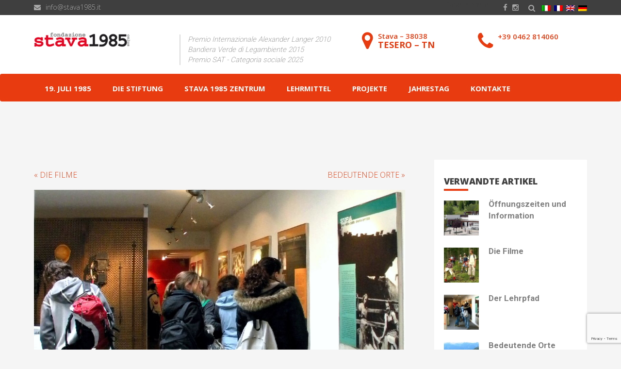

--- FILE ---
content_type: text/html; charset=UTF-8
request_url: https://www.stava1985.it/der-lehrpfad/?lang=de
body_size: 15073
content:
<!DOCTYPE html>
<html lang="de-DE">
<head>
	<meta charset="UTF-8">
	<meta name="viewport" content="width=device-width, initial-scale=1">
	<link rel="profile" href="https://gmpg.org/xfn/11">
	<link rel="pingback" href="">	
	
	<style>
    	.vc_general.vc_btn3 {
    background-color: #f7be68 !important;
    color: #c90000 !important;
}
.vc_general.vc_btn3:hover {
    background-color: #ffffff !important;
    border: 2px solid #c90000 !important;
    color: #c90000 !important;
}    </style>
    
    <title>Der Lehrpfad &#8211; Fondazione Stava 1985 onlus</title>
<meta name='robots' content='max-image-preview:large' />
<link rel="alternate" hreflang="en" href="https://www.stava1985.it/the-educational-pathway/?lang=en" />
<link rel="alternate" hreflang="de" href="https://www.stava1985.it/der-lehrpfad/?lang=de" />
<link rel="alternate" hreflang="it" href="https://www.stava1985.it/il-percorso-didattico/" />
<link rel="alternate" hreflang="x-default" href="https://www.stava1985.it/il-percorso-didattico/" />
<link rel='dns-prefetch' href='//fonts.googleapis.com' />
<link rel="alternate" type="application/rss+xml" title="Fondazione Stava 1985 onlus &raquo; Feed" href="https://www.stava1985.it/feed/?lang=de" />
<link rel="alternate" type="application/rss+xml" title="Fondazione Stava 1985 onlus &raquo; Kommentar-Feed" href="https://www.stava1985.it/comments/feed/?lang=de" />
<script type="text/javascript">
/* <![CDATA[ */
window._wpemojiSettings = {"baseUrl":"https:\/\/s.w.org\/images\/core\/emoji\/15.0.3\/72x72\/","ext":".png","svgUrl":"https:\/\/s.w.org\/images\/core\/emoji\/15.0.3\/svg\/","svgExt":".svg","source":{"concatemoji":"https:\/\/www.stava1985.it\/wp-includes\/js\/wp-emoji-release.min.js?ver=6.6.4"}};
/*! This file is auto-generated */
!function(i,n){var o,s,e;function c(e){try{var t={supportTests:e,timestamp:(new Date).valueOf()};sessionStorage.setItem(o,JSON.stringify(t))}catch(e){}}function p(e,t,n){e.clearRect(0,0,e.canvas.width,e.canvas.height),e.fillText(t,0,0);var t=new Uint32Array(e.getImageData(0,0,e.canvas.width,e.canvas.height).data),r=(e.clearRect(0,0,e.canvas.width,e.canvas.height),e.fillText(n,0,0),new Uint32Array(e.getImageData(0,0,e.canvas.width,e.canvas.height).data));return t.every(function(e,t){return e===r[t]})}function u(e,t,n){switch(t){case"flag":return n(e,"\ud83c\udff3\ufe0f\u200d\u26a7\ufe0f","\ud83c\udff3\ufe0f\u200b\u26a7\ufe0f")?!1:!n(e,"\ud83c\uddfa\ud83c\uddf3","\ud83c\uddfa\u200b\ud83c\uddf3")&&!n(e,"\ud83c\udff4\udb40\udc67\udb40\udc62\udb40\udc65\udb40\udc6e\udb40\udc67\udb40\udc7f","\ud83c\udff4\u200b\udb40\udc67\u200b\udb40\udc62\u200b\udb40\udc65\u200b\udb40\udc6e\u200b\udb40\udc67\u200b\udb40\udc7f");case"emoji":return!n(e,"\ud83d\udc26\u200d\u2b1b","\ud83d\udc26\u200b\u2b1b")}return!1}function f(e,t,n){var r="undefined"!=typeof WorkerGlobalScope&&self instanceof WorkerGlobalScope?new OffscreenCanvas(300,150):i.createElement("canvas"),a=r.getContext("2d",{willReadFrequently:!0}),o=(a.textBaseline="top",a.font="600 32px Arial",{});return e.forEach(function(e){o[e]=t(a,e,n)}),o}function t(e){var t=i.createElement("script");t.src=e,t.defer=!0,i.head.appendChild(t)}"undefined"!=typeof Promise&&(o="wpEmojiSettingsSupports",s=["flag","emoji"],n.supports={everything:!0,everythingExceptFlag:!0},e=new Promise(function(e){i.addEventListener("DOMContentLoaded",e,{once:!0})}),new Promise(function(t){var n=function(){try{var e=JSON.parse(sessionStorage.getItem(o));if("object"==typeof e&&"number"==typeof e.timestamp&&(new Date).valueOf()<e.timestamp+604800&&"object"==typeof e.supportTests)return e.supportTests}catch(e){}return null}();if(!n){if("undefined"!=typeof Worker&&"undefined"!=typeof OffscreenCanvas&&"undefined"!=typeof URL&&URL.createObjectURL&&"undefined"!=typeof Blob)try{var e="postMessage("+f.toString()+"("+[JSON.stringify(s),u.toString(),p.toString()].join(",")+"));",r=new Blob([e],{type:"text/javascript"}),a=new Worker(URL.createObjectURL(r),{name:"wpTestEmojiSupports"});return void(a.onmessage=function(e){c(n=e.data),a.terminate(),t(n)})}catch(e){}c(n=f(s,u,p))}t(n)}).then(function(e){for(var t in e)n.supports[t]=e[t],n.supports.everything=n.supports.everything&&n.supports[t],"flag"!==t&&(n.supports.everythingExceptFlag=n.supports.everythingExceptFlag&&n.supports[t]);n.supports.everythingExceptFlag=n.supports.everythingExceptFlag&&!n.supports.flag,n.DOMReady=!1,n.readyCallback=function(){n.DOMReady=!0}}).then(function(){return e}).then(function(){var e;n.supports.everything||(n.readyCallback(),(e=n.source||{}).concatemoji?t(e.concatemoji):e.wpemoji&&e.twemoji&&(t(e.twemoji),t(e.wpemoji)))}))}((window,document),window._wpemojiSettings);
/* ]]> */
</script>
<style id='wp-emoji-styles-inline-css' type='text/css'>

	img.wp-smiley, img.emoji {
		display: inline !important;
		border: none !important;
		box-shadow: none !important;
		height: 1em !important;
		width: 1em !important;
		margin: 0 0.07em !important;
		vertical-align: -0.1em !important;
		background: none !important;
		padding: 0 !important;
	}
</style>
<link rel='stylesheet' id='wp-block-library-css' href='https://www.stava1985.it/wp-includes/css/dist/block-library/style.min.css?ver=6.6.4' type='text/css' media='all' />
<link rel='stylesheet' id='dashicons-css' href='https://www.stava1985.it/wp-includes/css/dashicons.min.css?ver=6.6.4' type='text/css' media='all' />
<style id='classic-theme-styles-inline-css' type='text/css'>
/*! This file is auto-generated */
.wp-block-button__link{color:#fff;background-color:#32373c;border-radius:9999px;box-shadow:none;text-decoration:none;padding:calc(.667em + 2px) calc(1.333em + 2px);font-size:1.125em}.wp-block-file__button{background:#32373c;color:#fff;text-decoration:none}
</style>
<style id='global-styles-inline-css' type='text/css'>
:root{--wp--preset--aspect-ratio--square: 1;--wp--preset--aspect-ratio--4-3: 4/3;--wp--preset--aspect-ratio--3-4: 3/4;--wp--preset--aspect-ratio--3-2: 3/2;--wp--preset--aspect-ratio--2-3: 2/3;--wp--preset--aspect-ratio--16-9: 16/9;--wp--preset--aspect-ratio--9-16: 9/16;--wp--preset--color--black: #000000;--wp--preset--color--cyan-bluish-gray: #abb8c3;--wp--preset--color--white: #ffffff;--wp--preset--color--pale-pink: #f78da7;--wp--preset--color--vivid-red: #cf2e2e;--wp--preset--color--luminous-vivid-orange: #ff6900;--wp--preset--color--luminous-vivid-amber: #fcb900;--wp--preset--color--light-green-cyan: #7bdcb5;--wp--preset--color--vivid-green-cyan: #00d084;--wp--preset--color--pale-cyan-blue: #8ed1fc;--wp--preset--color--vivid-cyan-blue: #0693e3;--wp--preset--color--vivid-purple: #9b51e0;--wp--preset--gradient--vivid-cyan-blue-to-vivid-purple: linear-gradient(135deg,rgba(6,147,227,1) 0%,rgb(155,81,224) 100%);--wp--preset--gradient--light-green-cyan-to-vivid-green-cyan: linear-gradient(135deg,rgb(122,220,180) 0%,rgb(0,208,130) 100%);--wp--preset--gradient--luminous-vivid-amber-to-luminous-vivid-orange: linear-gradient(135deg,rgba(252,185,0,1) 0%,rgba(255,105,0,1) 100%);--wp--preset--gradient--luminous-vivid-orange-to-vivid-red: linear-gradient(135deg,rgba(255,105,0,1) 0%,rgb(207,46,46) 100%);--wp--preset--gradient--very-light-gray-to-cyan-bluish-gray: linear-gradient(135deg,rgb(238,238,238) 0%,rgb(169,184,195) 100%);--wp--preset--gradient--cool-to-warm-spectrum: linear-gradient(135deg,rgb(74,234,220) 0%,rgb(151,120,209) 20%,rgb(207,42,186) 40%,rgb(238,44,130) 60%,rgb(251,105,98) 80%,rgb(254,248,76) 100%);--wp--preset--gradient--blush-light-purple: linear-gradient(135deg,rgb(255,206,236) 0%,rgb(152,150,240) 100%);--wp--preset--gradient--blush-bordeaux: linear-gradient(135deg,rgb(254,205,165) 0%,rgb(254,45,45) 50%,rgb(107,0,62) 100%);--wp--preset--gradient--luminous-dusk: linear-gradient(135deg,rgb(255,203,112) 0%,rgb(199,81,192) 50%,rgb(65,88,208) 100%);--wp--preset--gradient--pale-ocean: linear-gradient(135deg,rgb(255,245,203) 0%,rgb(182,227,212) 50%,rgb(51,167,181) 100%);--wp--preset--gradient--electric-grass: linear-gradient(135deg,rgb(202,248,128) 0%,rgb(113,206,126) 100%);--wp--preset--gradient--midnight: linear-gradient(135deg,rgb(2,3,129) 0%,rgb(40,116,252) 100%);--wp--preset--font-size--small: 13px;--wp--preset--font-size--medium: 20px;--wp--preset--font-size--large: 36px;--wp--preset--font-size--x-large: 42px;--wp--preset--spacing--20: 0.44rem;--wp--preset--spacing--30: 0.67rem;--wp--preset--spacing--40: 1rem;--wp--preset--spacing--50: 1.5rem;--wp--preset--spacing--60: 2.25rem;--wp--preset--spacing--70: 3.38rem;--wp--preset--spacing--80: 5.06rem;--wp--preset--shadow--natural: 6px 6px 9px rgba(0, 0, 0, 0.2);--wp--preset--shadow--deep: 12px 12px 50px rgba(0, 0, 0, 0.4);--wp--preset--shadow--sharp: 6px 6px 0px rgba(0, 0, 0, 0.2);--wp--preset--shadow--outlined: 6px 6px 0px -3px rgba(255, 255, 255, 1), 6px 6px rgba(0, 0, 0, 1);--wp--preset--shadow--crisp: 6px 6px 0px rgba(0, 0, 0, 1);}:where(.is-layout-flex){gap: 0.5em;}:where(.is-layout-grid){gap: 0.5em;}body .is-layout-flex{display: flex;}.is-layout-flex{flex-wrap: wrap;align-items: center;}.is-layout-flex > :is(*, div){margin: 0;}body .is-layout-grid{display: grid;}.is-layout-grid > :is(*, div){margin: 0;}:where(.wp-block-columns.is-layout-flex){gap: 2em;}:where(.wp-block-columns.is-layout-grid){gap: 2em;}:where(.wp-block-post-template.is-layout-flex){gap: 1.25em;}:where(.wp-block-post-template.is-layout-grid){gap: 1.25em;}.has-black-color{color: var(--wp--preset--color--black) !important;}.has-cyan-bluish-gray-color{color: var(--wp--preset--color--cyan-bluish-gray) !important;}.has-white-color{color: var(--wp--preset--color--white) !important;}.has-pale-pink-color{color: var(--wp--preset--color--pale-pink) !important;}.has-vivid-red-color{color: var(--wp--preset--color--vivid-red) !important;}.has-luminous-vivid-orange-color{color: var(--wp--preset--color--luminous-vivid-orange) !important;}.has-luminous-vivid-amber-color{color: var(--wp--preset--color--luminous-vivid-amber) !important;}.has-light-green-cyan-color{color: var(--wp--preset--color--light-green-cyan) !important;}.has-vivid-green-cyan-color{color: var(--wp--preset--color--vivid-green-cyan) !important;}.has-pale-cyan-blue-color{color: var(--wp--preset--color--pale-cyan-blue) !important;}.has-vivid-cyan-blue-color{color: var(--wp--preset--color--vivid-cyan-blue) !important;}.has-vivid-purple-color{color: var(--wp--preset--color--vivid-purple) !important;}.has-black-background-color{background-color: var(--wp--preset--color--black) !important;}.has-cyan-bluish-gray-background-color{background-color: var(--wp--preset--color--cyan-bluish-gray) !important;}.has-white-background-color{background-color: var(--wp--preset--color--white) !important;}.has-pale-pink-background-color{background-color: var(--wp--preset--color--pale-pink) !important;}.has-vivid-red-background-color{background-color: var(--wp--preset--color--vivid-red) !important;}.has-luminous-vivid-orange-background-color{background-color: var(--wp--preset--color--luminous-vivid-orange) !important;}.has-luminous-vivid-amber-background-color{background-color: var(--wp--preset--color--luminous-vivid-amber) !important;}.has-light-green-cyan-background-color{background-color: var(--wp--preset--color--light-green-cyan) !important;}.has-vivid-green-cyan-background-color{background-color: var(--wp--preset--color--vivid-green-cyan) !important;}.has-pale-cyan-blue-background-color{background-color: var(--wp--preset--color--pale-cyan-blue) !important;}.has-vivid-cyan-blue-background-color{background-color: var(--wp--preset--color--vivid-cyan-blue) !important;}.has-vivid-purple-background-color{background-color: var(--wp--preset--color--vivid-purple) !important;}.has-black-border-color{border-color: var(--wp--preset--color--black) !important;}.has-cyan-bluish-gray-border-color{border-color: var(--wp--preset--color--cyan-bluish-gray) !important;}.has-white-border-color{border-color: var(--wp--preset--color--white) !important;}.has-pale-pink-border-color{border-color: var(--wp--preset--color--pale-pink) !important;}.has-vivid-red-border-color{border-color: var(--wp--preset--color--vivid-red) !important;}.has-luminous-vivid-orange-border-color{border-color: var(--wp--preset--color--luminous-vivid-orange) !important;}.has-luminous-vivid-amber-border-color{border-color: var(--wp--preset--color--luminous-vivid-amber) !important;}.has-light-green-cyan-border-color{border-color: var(--wp--preset--color--light-green-cyan) !important;}.has-vivid-green-cyan-border-color{border-color: var(--wp--preset--color--vivid-green-cyan) !important;}.has-pale-cyan-blue-border-color{border-color: var(--wp--preset--color--pale-cyan-blue) !important;}.has-vivid-cyan-blue-border-color{border-color: var(--wp--preset--color--vivid-cyan-blue) !important;}.has-vivid-purple-border-color{border-color: var(--wp--preset--color--vivid-purple) !important;}.has-vivid-cyan-blue-to-vivid-purple-gradient-background{background: var(--wp--preset--gradient--vivid-cyan-blue-to-vivid-purple) !important;}.has-light-green-cyan-to-vivid-green-cyan-gradient-background{background: var(--wp--preset--gradient--light-green-cyan-to-vivid-green-cyan) !important;}.has-luminous-vivid-amber-to-luminous-vivid-orange-gradient-background{background: var(--wp--preset--gradient--luminous-vivid-amber-to-luminous-vivid-orange) !important;}.has-luminous-vivid-orange-to-vivid-red-gradient-background{background: var(--wp--preset--gradient--luminous-vivid-orange-to-vivid-red) !important;}.has-very-light-gray-to-cyan-bluish-gray-gradient-background{background: var(--wp--preset--gradient--very-light-gray-to-cyan-bluish-gray) !important;}.has-cool-to-warm-spectrum-gradient-background{background: var(--wp--preset--gradient--cool-to-warm-spectrum) !important;}.has-blush-light-purple-gradient-background{background: var(--wp--preset--gradient--blush-light-purple) !important;}.has-blush-bordeaux-gradient-background{background: var(--wp--preset--gradient--blush-bordeaux) !important;}.has-luminous-dusk-gradient-background{background: var(--wp--preset--gradient--luminous-dusk) !important;}.has-pale-ocean-gradient-background{background: var(--wp--preset--gradient--pale-ocean) !important;}.has-electric-grass-gradient-background{background: var(--wp--preset--gradient--electric-grass) !important;}.has-midnight-gradient-background{background: var(--wp--preset--gradient--midnight) !important;}.has-small-font-size{font-size: var(--wp--preset--font-size--small) !important;}.has-medium-font-size{font-size: var(--wp--preset--font-size--medium) !important;}.has-large-font-size{font-size: var(--wp--preset--font-size--large) !important;}.has-x-large-font-size{font-size: var(--wp--preset--font-size--x-large) !important;}
:where(.wp-block-post-template.is-layout-flex){gap: 1.25em;}:where(.wp-block-post-template.is-layout-grid){gap: 1.25em;}
:where(.wp-block-columns.is-layout-flex){gap: 2em;}:where(.wp-block-columns.is-layout-grid){gap: 2em;}
:root :where(.wp-block-pullquote){font-size: 1.5em;line-height: 1.6;}
</style>
<link rel='stylesheet' id='contact-form-7-css' href='https://www.stava1985.it/wp-content/plugins/contact-form-7/includes/css/styles.css?ver=6.0.5' type='text/css' media='all' />
<link rel='stylesheet' id='output-style-css' href='https://www.stava1985.it/wp-content/plugins/wp-gpx-maps/css/wp-gpx-maps-output.css?ver=1.0.0' type='text/css' media='all' />
<link rel='stylesheet' id='leaflet-css' href='https://www.stava1985.it/wp-content/plugins/wp-gpx-maps/ThirdParties/Leaflet_1.5.1/leaflet.css?ver=1.5.1' type='text/css' media='all' />
<link rel='stylesheet' id='leaflet.markercluster-css' href='https://www.stava1985.it/wp-content/plugins/wp-gpx-maps/ThirdParties/Leaflet.markercluster-1.4.1/MarkerCluster.css?ver=1.4.1,' type='text/css' media='all' />
<link rel='stylesheet' id='leaflet.Photo-css' href='https://www.stava1985.it/wp-content/plugins/wp-gpx-maps/ThirdParties/Leaflet.Photo/Leaflet.Photo.css?ver=6.6.4' type='text/css' media='all' />
<link rel='stylesheet' id='leaflet.fullscreen-css' href='https://www.stava1985.it/wp-content/plugins/wp-gpx-maps/ThirdParties/leaflet.fullscreen-1.4.5/Control.FullScreen.css?ver=1.5.1' type='text/css' media='all' />
<link rel='stylesheet' id='memorials-css' href='https://www.stava1985.it/wp-content/themes/memorials/style.css?ver=6.6.4' type='text/css' media='all' />
<link rel='stylesheet' id='bootstrap-css' href='https://www.stava1985.it/wp-content/themes/memorials/assets/css/bootstrap.min.css?ver=6.6.4' type='text/css' media='all' />
<link rel='stylesheet' id='font-awesome-css' href='https://www.stava1985.it/wp-content/themes/memorials/assets/css/font-awesome.min.css?ver=6.6.4' type='text/css' media='all' />
<link rel='stylesheet' id='jquery.fs.boxer-css' href='https://www.stava1985.it/wp-content/themes/memorials/assets/css/jquery.fs.boxer.css?ver=6.6.4' type='text/css' media='all' />
<link rel='stylesheet' id='owl.carousel-css' href='https://www.stava1985.it/wp-content/themes/memorials/assets/css/owl.carousel.css?ver=6.6.4' type='text/css' media='all' />
<link rel='stylesheet' id='theme-css' href='https://www.stava1985.it/wp-content/themes/memorials/assets/css/theme.css?ver=6.6.4' type='text/css' media='all' />
<link rel='stylesheet' id='responsive-css' href='https://www.stava1985.it/wp-content/themes/memorials/assets/css/responsive.css?ver=6.6.4' type='text/css' media='all' />
<style id='akismet-widget-style-inline-css' type='text/css'>

			.a-stats {
				--akismet-color-mid-green: #357b49;
				--akismet-color-white: #fff;
				--akismet-color-light-grey: #f6f7f7;

				max-width: 350px;
				width: auto;
			}

			.a-stats * {
				all: unset;
				box-sizing: border-box;
			}

			.a-stats strong {
				font-weight: 600;
			}

			.a-stats a.a-stats__link,
			.a-stats a.a-stats__link:visited,
			.a-stats a.a-stats__link:active {
				background: var(--akismet-color-mid-green);
				border: none;
				box-shadow: none;
				border-radius: 8px;
				color: var(--akismet-color-white);
				cursor: pointer;
				display: block;
				font-family: -apple-system, BlinkMacSystemFont, 'Segoe UI', 'Roboto', 'Oxygen-Sans', 'Ubuntu', 'Cantarell', 'Helvetica Neue', sans-serif;
				font-weight: 500;
				padding: 12px;
				text-align: center;
				text-decoration: none;
				transition: all 0.2s ease;
			}

			/* Extra specificity to deal with TwentyTwentyOne focus style */
			.widget .a-stats a.a-stats__link:focus {
				background: var(--akismet-color-mid-green);
				color: var(--akismet-color-white);
				text-decoration: none;
			}

			.a-stats a.a-stats__link:hover {
				filter: brightness(110%);
				box-shadow: 0 4px 12px rgba(0, 0, 0, 0.06), 0 0 2px rgba(0, 0, 0, 0.16);
			}

			.a-stats .count {
				color: var(--akismet-color-white);
				display: block;
				font-size: 1.5em;
				line-height: 1.4;
				padding: 0 13px;
				white-space: nowrap;
			}
		
</style>
<link rel='stylesheet' id='js_composer_front-css' href='https://www.stava1985.it/wp-content/plugins/js_composer/assets/css/js_composer.min.css?ver=8.3.1' type='text/css' media='all' />
<link rel='stylesheet' id='redux-google-fonts-jeweltheme_memorials-css' href='https://fonts.googleapis.com/css?family=Open+Sans%3A300&#038;ver=1746430809' type='text/css' media='all' />
<script type="text/javascript" id="jquery-core-js-extra">
/* <![CDATA[ */
var aagb_local_object = {"ajax_url":"https:\/\/www.stava1985.it\/wp-admin\/admin-ajax.php","nonce":"23ebba3e0d","licensing":""};
/* ]]> */
</script>
<script type="text/javascript" src="https://www.stava1985.it/wp-includes/js/jquery/jquery.min.js?ver=3.7.1" id="jquery-core-js"></script>
<script type="text/javascript" src="https://www.stava1985.it/wp-includes/js/jquery/jquery-migrate.min.js?ver=3.4.1" id="jquery-migrate-js"></script>
<script type="text/javascript" src="https://www.stava1985.it/wp-content/plugins/wp-gpx-maps/ThirdParties/Leaflet_1.5.1/leaflet.js?ver=1.5.1" id="leaflet-js"></script>
<script type="text/javascript" src="https://www.stava1985.it/wp-content/plugins/wp-gpx-maps/ThirdParties/Leaflet.markercluster-1.4.1/leaflet.markercluster.js?ver=1.4.1" id="leaflet.markercluster-js"></script>
<script type="text/javascript" src="https://www.stava1985.it/wp-content/plugins/wp-gpx-maps/ThirdParties/Leaflet.Photo/Leaflet.Photo.js?ver=6.6.4" id="leaflet.Photo-js"></script>
<script type="text/javascript" src="https://www.stava1985.it/wp-content/plugins/wp-gpx-maps/ThirdParties/leaflet.fullscreen-1.4.5/Control.FullScreen.js?ver=1.4.5" id="leaflet.fullscreen-js"></script>
<script type="text/javascript" src="https://www.stava1985.it/wp-content/plugins/wp-gpx-maps/js/Chart.min.js?ver=2.8.0" id="chartjs-js"></script>
<script type="text/javascript" src="https://www.stava1985.it/wp-content/plugins/wp-gpx-maps/js/WP-GPX-Maps.js?ver=1.6.02" id="wp-gpx-maps-js"></script>
<script></script><link rel="https://api.w.org/" href="https://www.stava1985.it/wp-json/" /><link rel="alternate" title="JSON" type="application/json" href="https://www.stava1985.it/wp-json/wp/v2/posts/3906" /><link rel="EditURI" type="application/rsd+xml" title="RSD" href="https://www.stava1985.it/xmlrpc.php?rsd" />
<link rel="canonical" href="https://www.stava1985.it/der-lehrpfad/?lang=de" />
<link rel='shortlink' href='https://www.stava1985.it/?p=3906&#038;lang=de' />
<link rel="alternate" title="oEmbed (JSON)" type="application/json+oembed" href="https://www.stava1985.it/wp-json/oembed/1.0/embed?url=https%3A%2F%2Fwww.stava1985.it%2Fder-lehrpfad%2F%3Flang%3Dde" />
<link rel="alternate" title="oEmbed (XML)" type="text/xml+oembed" href="https://www.stava1985.it/wp-json/oembed/1.0/embed?url=https%3A%2F%2Fwww.stava1985.it%2Fder-lehrpfad%2F%3Flang%3Dde&#038;format=xml" />
<meta name="generator" content="WPML ver:4.7.3 stt:1,4,3,27;" />
<style id="mystickymenu" type="text/css">#mysticky-nav { width:100%; position: static; height: auto !important; }#mysticky-nav.wrapfixed { position:fixed; left: 0px; margin-top:0px;  z-index: 99990; -webkit-transition: 0.3s; -moz-transition: 0.3s; -o-transition: 0.3s; transition: 0.3s; -ms-filter:"progid:DXImageTransform.Microsoft.Alpha(Opacity=90)"; filter: alpha(opacity=90); opacity:0.9; background-color: #e83b10;}#mysticky-nav.wrapfixed .myfixed{ background-color: #e83b10; position: relative;top: auto;left: auto;right: auto;}#mysticky-nav .myfixed { margin:0 auto; float:none; border:0px; background:none; max-width:100%; }</style>			<style type="text/css">
																															</style>
				<style type="text/css">
	    #page-naem-container {
	    	background: url( "https://www.stava1985.it/wp-content/uploads/2019/02/17.-CentroInterno.jpg") no-repeat fixed center top;
	    	background-size: cover;	
	    }  
	    #page-naem-container.blog {
	    	background: url( "") no-repeat fixed center top;
	    	background-size: cover;	
	    }



	    a {
	    	color: #e83b10;
	    }

	    a:focus,
	    a:hover {
	    	color: #e83b10;
	    } 

	    .section-title:after,
	    .widget-title:after {
	    	background: #e83b10; 
	    }
	    .nav-tabs>li.active>a, 
	    .nav-tabs>li.active>a:hover, 
	    .nav-tabs>li.active>a:focus {
	    	color: #e83b10;
	    }
	    .nav-tabs>li.active>a:before,
	    .sub-menu, 
	    .navbar-nav .sub-menu li a {
	    	background-color: #e83b10;
	    } 
	    .white-bg .carousel-indicators li.active ,
	    .carousel-indicators li.active  {
	    	background: #e83b10;
	    }
	    .hex ,
	    .hex:before, 
	    .hex:after {
	    	border-left: 2px solid #e83b10;
	    	border-right: 2px solid #e83b10;
	    	background: #e83b10;
	    }
	    .btn {
	    	background: #e83b10; 
	    } 
	    .btn:hover {
	    	border-color: #e83b10;
	    	color: #e83b10;
	    } 
	    .continue-reading a { 
	    	background: #e83b10; 
	    } 
	    .continue-reading a:hover {
	    	border-color: #e83b10;
	    	color: #e83b10;
	    }
	    .call-us-box .phone-icon {
	    	background: #e83b10;
	    }
	    .call-us-box .phone-number {
	    	color: #e83b10;;
	    }  
	    .form-control:focus {
	    	border-color: #e83b10;
	    }
	    .banner-item:hover .banner-icon  {
	    	color: #e83b10;
	    } 
	    .header-middle .media-left i {
	    	color: #e83b10;
	    }
	    .main-menu-container .navbar {
	    	background: #e83b10;	
	    }
	    .sub-menu,
	    .navbar-nav .children {
	    	background: #e83b10;
	    }
	    .sub-menu li a:hover,
	    .navbar-nav .children li a:hover {
	    	color: #e83b10;
	    }
	    .tp-caption .btn:hover {
	    	background: #e83b10;
	    	border-color: #e83b10;
	    }
	    .service-item:hover .hex,
	    .service-item:hover .hex:after,
	    .service-item:hover .hex:before,
	    .hex-icons .item:hover .hex,
	    .hex-icons .item:hover .hex:after,
	    .hex-icons .item:hover .hex:before {
	    	background: rgba(232, 59, 16, 0.75) ;
	    	border-left-color: rgba(232, 59, 16, 0.75) ;
	    	border-right-color: rgba(232, 59, 16, 0.75) ;
	    }
	    .post-title a:hover {
	    	color: #e83b10;
	    }
	    .gallery-item-link .hex-icon {
	    	color: #e83b10;
	    }
	    #blog-gallery .carousel-control {
	    	color: #e83b10;
	    }
	    .post blockquote:before {
	    	color: #e83b10; 
	    }
	    .pagination>li>a:hover {
	    	background: #e83b10;
	    	border-color: #e83b10;	
	    }
	    .pagination>li.active>a,
	    .pagination>li.active>a:hover {
	    	background: #e83b10;
	    	border-color: #e83b10;
	    }
	    .pagination .active {
	    	background: #e83b10;
	    	border-color: #e83b10	    }
	    .member .name a:hover {
	    	color: #e83b10;
	    }
	    .error .description a {
	    	color: #e83b10;
	    }
	    .table {
	    	border-top: 4px solid #e83b10;
	    }
	    .currency,
	    .price-money {
	    	color: #e83b10;
	    }
	    .table.active .table-top {
	    	background: #e83b10;
	    }
	    .table:hover .table-top {
	    	background: #e83b10	    }
	    .recent-post-details a:hover {
	    	color: #e83b10;
	    }
	    .widget_post .continue-reading a {
	    	color: #e83b10;
	    } 
	    .widget_slider {
	    	background: #73c7bf; 
	    } 
	    .footer-widget .widget-title:after {
	    	background:#e83b10;
	    } 
	    .widget .social-icon a:hover {
	    	color: #e83b10;
	    } 
	    .address-title i {
	    	color: #e83b10;
	    }
	    .form.mc4wp-form p:nth-child(2):before {
	    	background: #e83b10;
	    }
	    .copy-right a:hover {
	    	color: #e83b10;
	    }
	    .sidebar .widget_slider  {
	    	background: #e83b10; 
	    }
	    #single-post .entry-meta a {
	    	color: #e83b10;
	    }
	    .sticky .post-title:before {
	    	color: #e83b10;
	    }
	    .entry-footer a {
	    	color: #e83b10;
	    }
	    .reply a {
	    	color: #e83b10;
	    }
	    .comment-content blockquote {
	    	border-color: #e83b10;
	    }

	</style>
<meta name="generator" content="Powered by WPBakery Page Builder - drag and drop page builder for WordPress."/>
<meta name="generator" content="Powered by Slider Revolution 6.7.25 - responsive, Mobile-Friendly Slider Plugin for WordPress with comfortable drag and drop interface." />
<link rel="icon" href="https://www.stava1985.it/wp-content/uploads/2020/05/cropped-favicon-32x32.png" sizes="32x32" />
<link rel="icon" href="https://www.stava1985.it/wp-content/uploads/2020/05/cropped-favicon-192x192.png" sizes="192x192" />
<link rel="apple-touch-icon" href="https://www.stava1985.it/wp-content/uploads/2020/05/cropped-favicon-180x180.png" />
<meta name="msapplication-TileImage" content="https://www.stava1985.it/wp-content/uploads/2020/05/cropped-favicon-270x270.png" />
<script>function setREVStartSize(e){
			//window.requestAnimationFrame(function() {
				window.RSIW = window.RSIW===undefined ? window.innerWidth : window.RSIW;
				window.RSIH = window.RSIH===undefined ? window.innerHeight : window.RSIH;
				try {
					var pw = document.getElementById(e.c).parentNode.offsetWidth,
						newh;
					pw = pw===0 || isNaN(pw) || (e.l=="fullwidth" || e.layout=="fullwidth") ? window.RSIW : pw;
					e.tabw = e.tabw===undefined ? 0 : parseInt(e.tabw);
					e.thumbw = e.thumbw===undefined ? 0 : parseInt(e.thumbw);
					e.tabh = e.tabh===undefined ? 0 : parseInt(e.tabh);
					e.thumbh = e.thumbh===undefined ? 0 : parseInt(e.thumbh);
					e.tabhide = e.tabhide===undefined ? 0 : parseInt(e.tabhide);
					e.thumbhide = e.thumbhide===undefined ? 0 : parseInt(e.thumbhide);
					e.mh = e.mh===undefined || e.mh=="" || e.mh==="auto" ? 0 : parseInt(e.mh,0);
					if(e.layout==="fullscreen" || e.l==="fullscreen")
						newh = Math.max(e.mh,window.RSIH);
					else{
						e.gw = Array.isArray(e.gw) ? e.gw : [e.gw];
						for (var i in e.rl) if (e.gw[i]===undefined || e.gw[i]===0) e.gw[i] = e.gw[i-1];
						e.gh = e.el===undefined || e.el==="" || (Array.isArray(e.el) && e.el.length==0)? e.gh : e.el;
						e.gh = Array.isArray(e.gh) ? e.gh : [e.gh];
						for (var i in e.rl) if (e.gh[i]===undefined || e.gh[i]===0) e.gh[i] = e.gh[i-1];
											
						var nl = new Array(e.rl.length),
							ix = 0,
							sl;
						e.tabw = e.tabhide>=pw ? 0 : e.tabw;
						e.thumbw = e.thumbhide>=pw ? 0 : e.thumbw;
						e.tabh = e.tabhide>=pw ? 0 : e.tabh;
						e.thumbh = e.thumbhide>=pw ? 0 : e.thumbh;
						for (var i in e.rl) nl[i] = e.rl[i]<window.RSIW ? 0 : e.rl[i];
						sl = nl[0];
						for (var i in nl) if (sl>nl[i] && nl[i]>0) { sl = nl[i]; ix=i;}
						var m = pw>(e.gw[ix]+e.tabw+e.thumbw) ? 1 : (pw-(e.tabw+e.thumbw)) / (e.gw[ix]);
						newh =  (e.gh[ix] * m) + (e.tabh + e.thumbh);
					}
					var el = document.getElementById(e.c);
					if (el!==null && el) el.style.height = newh+"px";
					el = document.getElementById(e.c+"_wrapper");
					if (el!==null && el) {
						el.style.height = newh+"px";
						el.style.display = "block";
					}
				} catch(e){
					console.log("Failure at Presize of Slider:" + e)
				}
			//});
		  };</script>
		<style type="text/css" id="wp-custom-css">
			
.cat-nav{
	padding: 20px 0;
	text-transform: uppercase;
	display: flex;
    justify-content: space-between;
}
.navbar-nav li a {
	line-height:40px;
  padding: 0 22px;
}
.service-title {
	min-height: 59px;}

.alignleft {
    float: left;
    padding: 8px 0px 20px 0;
}
.vc_btn3-style-custom {
    border:1px solid transparent;
    text-transform: uppercase;
    font-weight: 700;
}
.vc_btn3-style-custom:hover {
    border:1px solid #e83b10!important;
    background-color:#fff!important;
    color: #e83b10!important;
}

.vc_grid.vc_grid-owl-theme .vc_grid-owl-dots.vc_grid-radio_dots.vc_grid-owl-dots-color-grey .vc_grid-owl-dot.active span, .vc_grid.vc_grid-owl-theme .vc_grid-owl-dots.vc_grid-radio_dots.vc_grid-owl-dots-color-grey .vc_grid-owl-dot:hover span, .vc_grid.vc_grid-owl-theme .vc_grid-owl-dots.vc_grid-square_dots.vc_grid-owl-dots-color-grey .vc_grid-owl-dot.active span, .vc_grid.vc_grid-owl-theme .vc_grid-owl-dots.vc_grid-square_dots.vc_grid-owl-dots-color-grey .vc_grid-owl-dot:hover span {
    background-color: #d0350e!important;
    border-color: #d0350e!important;
}
.vc_grid.vc_grid-owl-theme .vc_grid-owl-dots.vc_grid-radio_dots.vc_grid-owl-dots-color-grey .vc_grid-owl-dot span, .vc_grid.vc_grid-owl-theme .vc_grid-owl-dots.vc_grid-square_dots.vc_grid-owl-dots-color-grey .vc_grid-owl-dot span {
    border-color: #d0350e!important;
	border:2px solid;
}

.entry-content .wp-block-gallery {
	margin-left:0;
  list-style-type: none;
  padding-left: 0;
}

.entry-content .wp-block-gallery .blocks-gallery-image:last-child,
.entry-content .wp-block-gallery .blocks-gallery-item:last-child {
  margin-bottom: 16px;
}

 .entry-content .wp-block-gallery figcaption a {
  color: #fff;
}

 .entry-content .wp-block-audio figcaption,
.entry-content .wp-block-video figcaption,
.entry-content .wp-block-image figcaption,
.entry-content .wp-block-gallery .blocks-gallery-image figcaption,
 .entry-content .wp-block-gallery .blocks-gallery-item figcaption {
  font-size: 0.71111em;
  font-family: -apple-system, BlinkMacSystemFont, "Segoe UI", "Roboto", "Oxygen", "Ubuntu", "Cantarell", "Fira Sans", "Droid Sans", "Helvetica Neue", sans-serif;
  line-height: 1.6;
  margin: 0;
  padding: 0.5rem;
  text-align: center;
}
.wpcf7-form-control.wpcf7-submit{background: #e83b10;color:white;}
label{display: block;}
#flags_language_selector {
    display: inline-block;
}
#flags_language_selector a{margin-left:7px;vertical-align:top}

.vc_general.vc_cta3.vc_cta3-style-classic {
    border: none;
    background-color: transparent;
}
@media (max-width: 640px)
 {
.main-menu-container .navbar {
    background: #fff !important;
}
	 img {
    vertical-align: middle;
   /* padding: 10px; */
}
	 #flags_language_selector {
    display: inline-block;
    padding-top: 10px;
    padding-bottom: 10px;
}
	 .iubenda-cs-close-btn {
    margin: 0;
    color: #fff;
    text-decoration: none;
    font-size: 40px;
    position: absolute;
    top: -10px;
    right: 0;
    border: none;
}
}
 .vc_custom_heading.vc_gitem-post-data.vc_gitem-post-data-source-post_excerpt {     height: 90px;     overflow: hidden;   }		</style>
		<style type="text/css" title="dynamic-css" class="options-output">body{font-family:"Open Sans";font-weight:300;}</style><noscript><style> .wpb_animate_when_almost_visible { opacity: 1; }</style></noscript></head>

<body class="post-template-default single single-post postid-3906 single-format-standard group-blog wpb-js-composer js-comp-ver-8.3.1 vc_responsive">

	<header id="header" class="header">

		<!-- header-top -->
		<div id="header-top" class="header-top">
			<div class="container"> 
				<div class="row">
					<div class="info col-sm-4">
						    <i class="fa fa-envelope"></i><a href="/cdn-cgi/l/email-protection#3e575058517e4d4a5f485f0f07060b10574a"><span class="__cf_email__" data-cfemail="9bf2f5fdf4dbe8effaedfaaaa2a3aeb5f2ef">[email&#160;protected]</span></a>
					</div><!-- /.info -->

					<div class="col-sm-8 top-right text-right">						
					

						<div class="social-icon">		
							<a target='_blank' class='social' href='https://it-it.facebook.com/stava1985/' ><i class='fa fa-facebook'></i></a><a target='_blank' class='social' href='https://www.instagram.com/centrostava1985/' ><i class='fa fa-instagram'></i></a>						</div>

						<div id="sb-search" class="sb-search">
							<form class="sb-search-form" method="get" action="https://www.stava1985.it/?lang=de" >
								<input class="sb-search-input" type="text" name="s" id="s" value="" placeholder="Search Here" required>
								<input class="sb-search-submit" type="submit" value="">
								<i class="fa fa-search search-icon"></i>
							</form>
						</div>

						<div id="flags_language_selector"><a href="https://www.stava1985.it/il-percorso-didattico/"><img src="https://www.stava1985.it/wp-content/plugins/sitepress-multilingual-cms/res/flags/it.png" height="12" alt="it" width="18" /></a><a href="https://www.stava1985.it/?lang=fr"><img src="https://www.stava1985.it/wp-content/plugins/sitepress-multilingual-cms/res/flags/fr.png" height="12" alt="fr" width="18" /></a><a href="https://www.stava1985.it/the-educational-pathway/?lang=en"><img src="https://www.stava1985.it/wp-content/plugins/sitepress-multilingual-cms/res/flags/en.png" height="12" alt="en" width="18" /></a><a href="https://www.stava1985.it/der-lehrpfad/?lang=de"><img src="https://www.stava1985.it/wp-content/plugins/sitepress-multilingual-cms/res/flags/de.png" height="12" alt="de" width="18" /></a></div >
					</div><!-- /.top-right -->
				</div><!-- /.row -->
			</div><!-- /.container -->
		</div><!-- /.header-top -->
		<!-- Header-top End  -->


		<!-- header-middle -->
		<div id="header-middle" class="header-middle">
			<div class="container"> 
				<div class="logo pull-left">
					        <a class="navbar-brand" href="https://www.stava1985.it">
            <img src="https://www.stava1985.it/wp-content/uploads/2018/12/logo.jpg" alt="Fondazione Stava 1985 onlus Logo">
        </a>
    				</div><!-- /.logo -->

				<div class="middle-quote pull-left">	
					<blockquote class="quote">	
						Premio Internazionale Alexander Langer 2010<br> Bandiera Verde di Legambiente 2015<br> Premio SAT - Categoria sociale 2025					</blockquote>
				</div><!-- /.middle-quote -->

				<div class="middle-right pull-right">
						        <div class="street media">
            <div class="media-left"><i class="fa fa fa-map-marker"></i> </div>
            <div class="media-body">
            <a target="_blank" href="https://maps.app.goo.gl/GcpjGbeusUPNqm5c7">
                 Stava – 38038                <span>
                      Tesero – TN                </span>
                </a>
            </div>  
        </div>

            <div class="street media">
            <div class="media-left"><i class="fa fa fa-phone"></i> </div>
            <div class="media-body">
            <a target="_blank" href="tel:0462814060">
                 +39 0462 814060                <span>
                                     </span>
                </a>
            </div>  
        </div>

    				</div><!-- /.middle-right -->
			</div><!-- /.container -->
		</div><!-- /.header-middle -->
		<!-- Header-middle End  -->



		<!-- Main Menu -->
		<div class="main-menu-container navbar-fixed-top-">
			<div id="main-menu" class="navbar navbar-default" role="navigation">
				<div class="container">

					<div class="navbar-header">
						
						        <a class="navbar-brand" href="https://www.stava1985.it">
            <img src="https://www.stava1985.it/wp-content/uploads/2018/12/logo.jpg" alt="Fondazione Stava 1985 onlus Logo">
        </a>
    
						<!-- responsive navigation -->
						<button type="button" class="navbar-toggle" data-toggle="collapse" data-target=".navbar-collapse">
							<span class="sr-only">Toggle navigation</span>
							<i class="fa fa-bars"></i>
						</button> <!-- /.navbar-toggle --> 
					</div> <!-- /.navbar-header -->



					<nav class="collapse navbar-collapse">
						<ul id="mainNavigation" class="main-mav nav navbar-nav"><li id="menu-item-2141" class="menu-item menu-item-type-post_type menu-item-object-page menu-item-2141"><a href="https://www.stava1985.it/19-juli-1985/?lang=de">19. Juli 1985</a></li>
<li id="menu-item-2142" class="menu-item menu-item-type-post_type menu-item-object-page menu-item-2142"><a href="https://www.stava1985.it/die-stiftung/?lang=de">Die Stiftung</a></li>
<li id="menu-item-2291" class="menu-item menu-item-type-post_type menu-item-object-page menu-item-2291"><a href="https://www.stava1985.it/zentrum-stava-1985/?lang=de">Stava 1985 Zentrum</a></li>
<li id="menu-item-4143" class="menu-item menu-item-type-post_type menu-item-object-page menu-item-4143"><a href="https://www.stava1985.it/lehrmittel/?lang=de">Lehrmittel</a></li>
<li id="menu-item-2143" class="menu-item menu-item-type-post_type menu-item-object-page menu-item-2143"><a href="https://www.stava1985.it/taetigkeit/?lang=de">Projekte</a></li>
<li id="menu-item-4907" class="menu-item menu-item-type-post_type menu-item-object-page menu-item-4907"><a href="https://www.stava1985.it/anniversario/?lang=de">Jahrestag</a></li>
<li id="menu-item-2290" class="menu-item menu-item-type-post_type menu-item-object-page menu-item-2290"><a href="https://www.stava1985.it/mitarbeiter/?lang=de">Kontakte</a></li>
</ul>					</nav> <!-- /.navbar-collapse  -->

				</div> <!-- /.container -->
			</div><!-- /#main-menu -->
		</div><!-- /.main-menu-container -->
		<!-- Main Menu End --> 

	</header><!-- /header -->

	<div id="single-post" class="page-container">
		<div class="container">
			<div class="row"> 
				<div id="post-container" class="col-md-8 post-container" role="main"> 

					
						    <article id="post-3906" class="post-3906 post type-post status-publish format-standard has-post-thumbnail hentry category-zentrum-stava-1985">

    <div class="cat-nav">
    <div><a href="https://www.stava1985.it/der-film/?lang=de" rel="prev">&laquo; Die Filme </a></div>
    <div><a href="https://www.stava1985.it/bedeutende-orte/?lang=de" rel="next">Bedeutende Orte &raquo;</a></div>
	</div> 
        
                    <div class="post-thumbnail">
                <img width="1094" height="884" src="https://www.stava1985.it/wp-content/uploads/2019/02/17.-CentroInterno.jpg" class="attachment-memorials-blog-thumb size-memorials-blog-thumb wp-post-image" alt="Il percorso didattico nel Centro Stava 1985" decoding="async" fetchpriority="high" srcset="https://www.stava1985.it/wp-content/uploads/2019/02/17.-CentroInterno.jpg 1094w, https://www.stava1985.it/wp-content/uploads/2019/02/17.-CentroInterno-300x242.jpg 300w, https://www.stava1985.it/wp-content/uploads/2019/02/17.-CentroInterno-1024x827.jpg 1024w, https://www.stava1985.it/wp-content/uploads/2019/02/17.-CentroInterno-768x621.jpg 768w" sizes="(max-width: 1094px) 100vw, 1094px" title="17. CentroInterno" />            </div>
        
        <div class="post-content">
            <header class="entry-header">
                <h1 class="entry-title">Der Lehrpfad</h1>
                <div class="entry-meta">
                                </div><!-- .entry-meta -->
            </header><!-- .entry-header -->

            <div class="entry-content">
                <div class="wpb-content-wrapper"><div class="vc_row wpb_row vc_row-fluid"><div class="wpb_column vc_column_container vc_col-sm-12"><div class="vc_column-inner"><div class="wpb_wrapper">
	<div class="wpb_text_column wpb_content_element" >
		<div class="wpb_wrapper">
			<p>Entlang des Lehrpfads werden die Geschichte des Bergwerks, der Mineralanreicherungsanlage und der Deponie von Prestavèl, die Ursachen und die Verantwortlichkeiten der Katastrophe auf der Grundlage der Urteile des Strafprozesses und des Berichtes der vom Ministerpräsidenten ernannten Untersuchungskommission erzählt und erklärt.</p>
<p>Am Ende werden die wichtigsten Ereignisse nach der Katastrophe, der Wiederaufbau im Stavatal und die Ähnlichkeiten mit der Katastrophe des Vajont und den Unglücken des Cermis geschildert.</p>
<p>In einer Vitrine sind verschiedene im Rahmen der Bergbautätigkeit von Prestavèl benutzte Gegenstände ausgestellt, darunter der Plan des Bergwerkes und der Anlagen im Grundriss und im Querschnitt.</p>
<p>Auf einem Flachbildschirm werden Aufnahmen des Stavatals gezeigt, die von einem Hubschrauber aus wenige Stunden nach dem Einsturz der Deponie gemacht wurden.</p>
<p>In dem, dem 19. Juli 1985 gewidmeten Abschnitt, erzählt der berühmte Schauspieler Andrea Castelli in italienischer Sprache, was an jenem Tag geschehen ist. Zudem können die Besucher das bronzene Modell des Denkmals bewundern, das auf dem Friedhof von San Leonardo in Tesero zum Gedenken der Opfer von Stava errichtet wurde.</p>
<p><strong>Fragen Sie nach den Texten in deutscher Sprache</strong></p>
<p>Wer mehr darüber wissen möchte, kann verschiedene Veröffentlichungen, darunter einige in deutscher Sprache, kaufen.</p>
<h4>Eintritt</h4>

		</div>
	</div>
</div></div></div></div><br />
<div class="vc_row wpb_row vc_row-fluid"><div class="wpb_column vc_column_container vc_col-sm-12"><div class="vc_column-inner"><div class="wpb_wrapper"><br />
<div id="panorama-0" class=" "></div>
					<style>
						#panorama-0 {
						  width: 765px;
						  height: 440px;
						  background: ;
						}
					</style>
					<script data-cfasync="false" src="/cdn-cgi/scripts/5c5dd728/cloudflare-static/email-decode.min.js"></script><script type="text/javascript">
							  
                          jQuery(document).ready(function($){

							// Loader
							var loader = document.createElement('div');
							loader.className = 'loader';

							// Panorama display
							var div = document.getElementById('panorama-0');

							PSV = new PhotoSphereViewer({
								panorama: 'https://www.stava1985.it/wp-content/uploads/2019/02/Pano1Stava-scaled.jpg',
								container: div,
								autorotate: false,
								time_anim: 5000,
								navbar: true,
								loading_msg: '... loading ...',
								gyroscope: true,
								allow_scroll_to_zoom: true,
								usexmpdata: false,
								allow_user_interactions: true,
								smooth_user_moves: false
							});

							var interval = setInterval(function () {
							        if (jQuery('#panorama-0').is(':visible')) {
							            // visible, do something
							            PSV.fitToContainer();
							            clearInterval(interval);
							        } else {
							            // still hidden
							            if (Date.now() - startTime > maxTime) {
							                // hidden even after 'maxTime'. stop checking.
							                clearInterval(interval);
							            }
							        }
							    },
							    1000
							);
							//
							
							}) // document.ready



					</script><div class="vc_empty_space"   style="height: 32px"><span class="vc_empty_space_inner"></span></div></div></div></div></div><br />
<div class="vc_row wpb_row vc_row-fluid"><div class="wpb_column vc_column_container vc_col-sm-12"><div class="vc_column-inner"><div class="wpb_wrapper"><div id="panorama-1" class=" "></div>
					<style>
						#panorama-1 {
						  width: 765px;
						  height: 440px;
						  background: ;
						}
					</style>
					<script type="text/javascript">
							  
                          jQuery(document).ready(function($){

							// Loader
							var loader = document.createElement('div');
							loader.className = 'loader';

							// Panorama display
							var div = document.getElementById('panorama-1');

							PSV = new PhotoSphereViewer({
								panorama: 'https://www.stava1985.it/wp-content/uploads/2019/02/Pano2Stava-scaled.jpg',
								container: div,
								autorotate: false,
								time_anim: 2500,
								navbar: true,
								loading_msg: '... loading ...',
								gyroscope: true,
								allow_scroll_to_zoom: true,
								usexmpdata: false,
								allow_user_interactions: true,
								smooth_user_moves: false
							});

							var interval = setInterval(function () {
							        if (jQuery('#panorama-1').is(':visible')) {
							            // visible, do something
							            PSV.fitToContainer();
							            clearInterval(interval);
							        } else {
							            // still hidden
							            if (Date.now() - startTime > maxTime) {
							                // hidden even after 'maxTime'. stop checking.
							                clearInterval(interval);
							            }
							        }
							    },
							    1000
							);
							//
							
							}) // document.ready



					</script><div class="vc_empty_space"   style="height: 32px"><span class="vc_empty_space_inner"></span></div></div></div></div></div><br />
<div class="vc_row wpb_row vc_row-fluid"><div class="wpb_column vc_column_container vc_col-sm-12"><div class="vc_column-inner"><div class="wpb_wrapper">
	<div class="wpb_text_column wpb_content_element" >
		<div class="wpb_wrapper">
			<h4><strong>Projektion Saal</strong></h4>

		</div>
	</div>
<div id="panorama-2" class=" "></div>
					<style>
						#panorama-2 {
						  width: 765px;
						  height: 440px;
						  background: ;
						}
					</style>
					<script type="text/javascript">
							  
                          jQuery(document).ready(function($){

							// Loader
							var loader = document.createElement('div');
							loader.className = 'loader';

							// Panorama display
							var div = document.getElementById('panorama-2');

							PSV = new PhotoSphereViewer({
								panorama: 'https://www.stava1985.it/wp-content/uploads/2019/02/Pano3Stava-1-scaled.jpg',
								container: div,
								autorotate: false,
								time_anim: 2500,
								navbar: true,
								loading_msg: '... loading ...',
								gyroscope: true,
								allow_scroll_to_zoom: true,
								usexmpdata: false,
								allow_user_interactions: true,
								smooth_user_moves: false
							});

							var interval = setInterval(function () {
							        if (jQuery('#panorama-2').is(':visible')) {
							            // visible, do something
							            PSV.fitToContainer();
							            clearInterval(interval);
							        } else {
							            // still hidden
							            if (Date.now() - startTime > maxTime) {
							                // hidden even after 'maxTime'. stop checking.
							                clearInterval(interval);
							            }
							        }
							    },
							    1000
							);
							//
							
							}) // document.ready



					</script><div class="vc_empty_space"   style="height: 32px"><span class="vc_empty_space_inner"></span></div></div></div></div></div><br />
<div class="vc_row wpb_row vc_row-fluid"><div class="wpb_column vc_column_container vc_col-sm-12"><div class="vc_column-inner"><div class="wpb_wrapper">
	<div class="wpb_text_column wpb_content_element" >
		<div class="wpb_wrapper">
			<h4><strong>Lehrpfad</strong></h4>
<p><b>Bergwerk: </b></p>
<ul>
<li><b></b>Ein Tal mit uralter Geschichte</li>
<li>Das Fluoritvorkommen und dessen Förderung</li>
<li>Das geförderte Erz</li>
<li>Erzanreicherungsanlage</li>
<li>Erzanreicherungsanlage</li>
<li>Die Deponien</li>
</ul>

		</div>
	</div>
</div></div></div></div><br />
<div class="vc_row wpb_row vc_row-fluid"><div class="wpb_column vc_column_container vc_col-sm-12"><div class="vc_column-inner"><div class="wpb_wrapper"><div id="panorama-3" class=" "></div>
					<style>
						#panorama-3 {
						  width: 765px;
						  height: 440px;
						  background: ;
						}
					</style>
					<script type="text/javascript">
							  
                          jQuery(document).ready(function($){

							// Loader
							var loader = document.createElement('div');
							loader.className = 'loader';

							// Panorama display
							var div = document.getElementById('panorama-3');

							PSV = new PhotoSphereViewer({
								panorama: 'https://www.stava1985.it/wp-content/uploads/2019/02/Pano4Stava-scaled.jpg',
								container: div,
								autorotate: false,
								time_anim: 2500,
								navbar: true,
								loading_msg: '... loading ...',
								gyroscope: true,
								allow_scroll_to_zoom: true,
								usexmpdata: false,
								allow_user_interactions: true,
								smooth_user_moves: false
							});

							var interval = setInterval(function () {
							        if (jQuery('#panorama-3').is(':visible')) {
							            // visible, do something
							            PSV.fitToContainer();
							            clearInterval(interval);
							        } else {
							            // still hidden
							            if (Date.now() - startTime > maxTime) {
							                // hidden even after 'maxTime'. stop checking.
							                clearInterval(interval);
							            }
							        }
							    },
							    1000
							);
							//
							
							}) // document.ready



					</script><div class="vc_empty_space"   style="height: 32px"><span class="vc_empty_space_inner"></span></div></div></div></div></div><br />
<div class="vc_row wpb_row vc_row-fluid"><div class="wpb_column vc_column_container vc_col-sm-12"><div class="vc_column-inner"><div class="wpb_wrapper">
	<div class="wpb_text_column wpb_content_element" >
		<div class="wpb_wrapper">
			<p><b>19 Juli 1985: </b> Um 12.22&#8217;55&#8220; Uhr des 19. Juli 1985 gibt der Damm des oberen Beckens nach, dieses stürzt auf das untere Becken, welches ebenfalls einstürzt.</p>

		</div>
	</div>
</div></div></div></div><br />
<div class="vc_row wpb_row vc_row-fluid"><div class="wpb_column vc_column_container vc_col-sm-12"><div class="vc_column-inner"><div class="wpb_wrapper"><div id="panorama-4" class=" "></div>
					<style>
						#panorama-4 {
						  width: 765px;
						  height: 440px;
						  background: ;
						}
					</style>
					<script type="text/javascript">
							  
                          jQuery(document).ready(function($){

							// Loader
							var loader = document.createElement('div');
							loader.className = 'loader';

							// Panorama display
							var div = document.getElementById('panorama-4');

							PSV = new PhotoSphereViewer({
								panorama: 'https://www.stava1985.it/wp-content/uploads/2019/02/Pano5Stava-scaled.jpg',
								container: div,
								autorotate: false,
								time_anim: 2500,
								navbar: true,
								loading_msg: '... loading ...',
								gyroscope: true,
								allow_scroll_to_zoom: true,
								usexmpdata: false,
								allow_user_interactions: true,
								smooth_user_moves: false
							});

							var interval = setInterval(function () {
							        if (jQuery('#panorama-4').is(':visible')) {
							            // visible, do something
							            PSV.fitToContainer();
							            clearInterval(interval);
							        } else {
							            // still hidden
							            if (Date.now() - startTime > maxTime) {
							                // hidden even after 'maxTime'. stop checking.
							                clearInterval(interval);
							            }
							        }
							    },
							    1000
							);
							//
							
							}) // document.ready



					</script><div class="vc_empty_space"   style="height: 32px"><span class="vc_empty_space_inner"></span></div></div></div></div></div><br />
<div class="vc_row wpb_row vc_row-fluid"><div class="wpb_column vc_column_container vc_col-sm-12"><div class="vc_column-inner"><div class="wpb_wrapper">
	<div class="wpb_text_column wpb_content_element" >
		<div class="wpb_wrapper">
			<p><strong>Der Einsturz:</strong></p>
<ul>
<li>Die Katastrophe in Zahlen</li>
<li>Die Rettungsaktion</li>
<li>Die Trauerfeierlichkeiten</li>
</ul>
<p style="text-align: center;"> </p>

		</div>
	</div>
</div></div></div></div><br />
<div class="vc_row wpb_row vc_row-fluid"><div class="wpb_column vc_column_container vc_col-sm-12"><div class="vc_column-inner"><div class="wpb_wrapper"><div id="panorama-5" class=" "></div>
					<style>
						#panorama-5 {
						  width: 765px;
						  height: 440px;
						  background: ;
						}
					</style>
					<script type="text/javascript">
							  
                          jQuery(document).ready(function($){

							// Loader
							var loader = document.createElement('div');
							loader.className = 'loader';

							// Panorama display
							var div = document.getElementById('panorama-5');

							PSV = new PhotoSphereViewer({
								panorama: 'https://www.stava1985.it/wp-content/uploads/2019/02/Pano6Stava-scaled.jpg',
								container: div,
								autorotate: false,
								time_anim: 2500,
								navbar: true,
								loading_msg: '... loading ...',
								gyroscope: true,
								allow_scroll_to_zoom: true,
								usexmpdata: false,
								allow_user_interactions: true,
								smooth_user_moves: false
							});

							var interval = setInterval(function () {
							        if (jQuery('#panorama-5').is(':visible')) {
							            // visible, do something
							            PSV.fitToContainer();
							            clearInterval(interval);
							        } else {
							            // still hidden
							            if (Date.now() - startTime > maxTime) {
							                // hidden even after 'maxTime'. stop checking.
							                clearInterval(interval);
							            }
							        }
							    },
							    1000
							);
							//
							
							}) // document.ready



					</script><div class="vc_empty_space"   style="height: 32px"><span class="vc_empty_space_inner"></span></div></div></div></div></div><br />
<div class="vc_row wpb_row vc_row-fluid"><div class="wpb_column vc_column_container vc_col-sm-12"><div class="vc_column-inner"><div class="wpb_wrapper">
	<div class="wpb_text_column wpb_content_element" >
		<div class="wpb_wrapper">
			<p><strong>Nach der Katastrophe:</strong></p>
<ul>
<li>Der Prozess</li>
<li>Einsturzursachen</li>
<li>Die &#8222;Stabilitätsprüfung&#8220; von 1975</li>
<li>Die Verantwortung</li>
<li>Der Papst in Stava</li>
<li>Besuch beim Staatspräsidenten in Rom</li>
</ul>
<p style="text-align: center;"> </p>

		</div>
	</div>
</div></div></div></div><br />
<div class="vc_row wpb_row vc_row-fluid"><div class="wpb_column vc_column_container vc_col-sm-12"><div class="vc_column-inner"><div class="wpb_wrapper"><div id="panorama-6" class=" "></div>
					<style>
						#panorama-6 {
						  width: 765px;
						  height: 440px;
						  background: ;
						}
					</style>
					<script type="text/javascript">
							  
                          jQuery(document).ready(function($){

							// Loader
							var loader = document.createElement('div');
							loader.className = 'loader';

							// Panorama display
							var div = document.getElementById('panorama-6');

							PSV = new PhotoSphereViewer({
								panorama: 'https://www.stava1985.it/wp-content/uploads/2019/02/Pano7Stava-scaled.jpg',
								container: div,
								autorotate: false,
								time_anim: 2500,
								navbar: true,
								loading_msg: '... loading ...',
								gyroscope: true,
								allow_scroll_to_zoom: true,
								usexmpdata: false,
								allow_user_interactions: true,
								smooth_user_moves: false
							});

							var interval = setInterval(function () {
							        if (jQuery('#panorama-6').is(':visible')) {
							            // visible, do something
							            PSV.fitToContainer();
							            clearInterval(interval);
							        } else {
							            // still hidden
							            if (Date.now() - startTime > maxTime) {
							                // hidden even after 'maxTime'. stop checking.
							                clearInterval(interval);
							            }
							        }
							    },
							    1000
							);
							//
							
							}) // document.ready



					</script><div class="vc_empty_space"   style="height: 32px"><span class="vc_empty_space_inner"></span></div></div></div></div></div><br />
<div class="vc_row wpb_row vc_row-fluid"><div class="wpb_column vc_column_container vc_col-sm-12"><div class="vc_column-inner"><div class="wpb_wrapper">
	<div class="wpb_text_column wpb_content_element" >
		<div class="wpb_wrapper">
			<p><strong>Wiederaufbau und Ähnlichkeiten:</strong></p>
<ul>
<li>Rechtlicher Rahmen</li>
<li>Andere Bergwerke</li>
<li>Vorher und Nachher</li>
<li>Die Katastrophe des Vajont und die Katastrophen des Cermis</li>
</ul>

		</div>
	</div>
</div></div></div></div><br />
<div class="vc_row wpb_row vc_row-fluid"><div class="wpb_column vc_column_container vc_col-sm-12"><div class="vc_column-inner"><div class="wpb_wrapper"><div id="panorama-7" class=" "></div>
					<style>
						#panorama-7 {
						  width: 765px;
						  height: 440px;
						  background: ;
						}
					</style>
					<script type="text/javascript">
							  
                          jQuery(document).ready(function($){

							// Loader
							var loader = document.createElement('div');
							loader.className = 'loader';

							// Panorama display
							var div = document.getElementById('panorama-7');

							PSV = new PhotoSphereViewer({
								panorama: 'https://www.stava1985.it/wp-content/uploads/2019/02/Pano8Stava-scaled.jpg',
								container: div,
								autorotate: false,
								time_anim: 2500,
								navbar: true,
								loading_msg: '... loading ...',
								gyroscope: true,
								allow_scroll_to_zoom: true,
								usexmpdata: false,
								allow_user_interactions: true,
								smooth_user_moves: false
							});

							var interval = setInterval(function () {
							        if (jQuery('#panorama-7').is(':visible')) {
							            // visible, do something
							            PSV.fitToContainer();
							            clearInterval(interval);
							        } else {
							            // still hidden
							            if (Date.now() - startTime > maxTime) {
							                // hidden even after 'maxTime'. stop checking.
							                clearInterval(interval);
							            }
							        }
							    },
							    1000
							);
							//
							
							}) // document.ready



					</script><div class="vc_empty_space"   style="height: 32px"><span class="vc_empty_space_inner"></span></div></div></div></div></div><div class="vc_row wpb_row vc_row-fluid"><div class="wpb_column vc_column_container vc_col-sm-12"><div class="vc_column-inner"><div class="wpb_wrapper">
	<div class="wpb_text_column wpb_content_element" >
		<div class="wpb_wrapper">
			<p><a href="https://www.stava1985.it/19-juli-1985/?lang=de">Entstehungsgeschichte &#8211; Der Einsturz &#8211; Die Ursache &#8211; Die Haftung</a></p>

		</div>
	</div>
</div></div></div></div>
</div>            
            </div><!-- .entry-content -->

            <footer >
                <div class="cat-nav">
    <div><a href="https://www.stava1985.it/der-film/?lang=de" rel="prev">&laquo; Die Filme </a></div>
    <div><a href="https://www.stava1985.it/bedeutende-orte/?lang=de" rel="next">Bedeutende Orte &raquo;</a></div>
	</div> 

            </footer><!-- .entry-footer -->
        </div>
    </article><!-- #post-## -->
						
						
					
				</div><!-- /.post-container --> 

				<div id="sidebar" class="col-md-4 sidebar">
					<aside id="text-5" class="widget widget_text"><h4 class="widget-title">VERWANDTE ARTIKEL</h4>			<div class="textwidget"><ul class="latest-post"><li><div class="widget_img"><img loading="lazy" decoding="async" width="72" height="72" src="https://www.stava1985.it/wp-content/uploads/2019/10/stava-1985-4-150x150.jpg" class="attachment-72x72 size-72x72 wp-post-image" alt="Il Centro Stava 1985" title="stava 1985 - 4" /></div><div class="recent-post-details">
                <a class="post-title" href="https://www.stava1985.it/dokumentationszentrum/?lang=de" rel="bookmark">Öffnungszeiten und Information</a></div></li><li><div class="widget_img"><img loading="lazy" decoding="async" width="72" height="72" src="https://www.stava1985.it/wp-content/uploads/2019/12/Pagina12-150x150.jpg" class="attachment-72x72 size-72x72 wp-post-image" alt="" title="Pagina12" /></div><div class="recent-post-details">
                <a class="post-title" href="https://www.stava1985.it/der-film/?lang=de" rel="bookmark">Die Filme</a></div></li><li><div class="widget_img"><img loading="lazy" decoding="async" width="72" height="72" src="https://www.stava1985.it/wp-content/uploads/2019/02/17.-CentroInterno-150x150.jpg" class="attachment-72x72 size-72x72 wp-post-image" alt="Il percorso didattico nel Centro Stava 1985" title="17. CentroInterno" /></div><div class="recent-post-details">
                <a class="post-title" href="https://www.stava1985.it/der-lehrpfad/?lang=de" rel="bookmark">Der Lehrpfad</a></div></li><li><div class="widget_img"><img loading="lazy" decoding="async" width="72" height="72" src="https://www.stava1985.it/wp-content/uploads/2019/10/stava-1985-5-150x150.jpg" class="attachment-72x72 size-72x72 wp-post-image" alt="Il punto panoramico a quota 1500 m. sul Sentiero Stava 1985" title="stava 1985 - 5" /></div><div class="recent-post-details">
                <a class="post-title" href="https://www.stava1985.it/bedeutende-orte/?lang=de" rel="bookmark">Bedeutende Orte</a></div></li><li><div class="widget_img"><img loading="lazy" decoding="async" width="72" height="72" src="https://www.stava1985.it/wp-content/uploads/2020/01/SentieroMemoria-150x150.jpg" class="attachment-72x72 size-72x72 wp-post-image" alt="Visita guidata sul Sentiero della Memoria" title="SentieroMemoria" /></div><div class="recent-post-details">
                <a class="post-title" href="https://www.stava1985.it/der-wanderweg-am-berg-prestavel/?lang=de" rel="bookmark">Der Wanderweg am Berg Prestavèl</a></div></li><li><div class="widget_img"><img loading="lazy" decoding="async" width="72" height="72" src="https://www.stava1985.it/wp-content/uploads/2020/07/Segnaletica-150x150.jpg" class="attachment-72x72 size-72x72 wp-post-image" alt="" title="Segnaletica" /></div><div class="recent-post-details">
                <a class="post-title" href="https://www.stava1985.it/karten/?lang=de" rel="bookmark">Karten</a></div></li></ul>
</div>
		</aside>				</div><!-- /#sidebar --> 

			</div><!-- /.row -->
		</div><!-- /.container -->
	</div><!-- /#cemetery-page -->


<footer id="footer-widget" class="footer-widget">
	<div class="section-padding">
		<div class="container">
			<div class="row">
				<div id="custom_html-6" class="widget_text col-md-4 widget widget_custom_html"><h1 class="widget-title">Kontakte</h1><div class="textwidget custom-html-widget"><i class="fa fa-map-marker" style="color:#e83b10"></i>
&nbsp;&nbsp;&nbsp<a href="https://maps.app.goo.gl/GcpjGbeusUPNqm5c7" target="_blank" rel="noopener">Stava–38038–Tesero–TN–Italy</a>
<br>
<i class="fa fa-envelope" style="color:#e83b10"></i>
&nbsp;<a href="/cdn-cgi/l/email-protection#b9d0d7dfd6f9cacdd8cfd88880818c97d0cd"><span class="__cf_email__" data-cfemail="ddb4b3bbb29daea9bcabbcece4e5e8f3b4a9">[email&#160;protected]</span></a>
<br>
<i class="fa fa-phone" style="color:#e83b10"></i>&nbsp;&nbsp;&nbsp;<a href="tel:+39 0462 81 40 60">+39 0462 81 40 60</a>
<br>
<i class="fa fa-mobile" style="color:#e83b10"></i>&nbsp;&nbsp;&nbsp;&nbsp;<a href="tel:+39 347 10 49 557">+39 347 10 49 557</a>
<br>
<br>
<a href="/privacy-policy/">Privacy Policy</a><br>
<a href="/cookie-policy/">Cookie Policy</a></div></div><div id="custom_html-2" class="widget_text col-md-4 widget widget_custom_html"><h1 class="widget-title">Social</h1><div class="textwidget custom-html-widget"><a target="_blank" href="https://it-it.facebook.com/stava1985/" rel="noopener noreferrer"><i class="fa fa-facebook fa-2x"></i></a>
<br/>
<br/>
<a target="_blank" href="https://www.instagram.com/centrostava1985/" rel="noopener noreferrer"><i class="fa fa-instagram fa-2x"></i></a>
<br/>
<br/>
<b><a target="_blank" href="https://www.stava1985.it/guestbook/?lang=de" rel="noopener noreferrer"><i class="fa fa-google fa-2x"></i>uestbook</a></b>
</div></div><div id="text-13" class="col-md-4 widget widget_text"><h1 class="widget-title">Bedeutende Orte</h1>			<div class="textwidget"><p><a href="https://www.stava1985.it/zentrum-stava-1985/?lang=de">Stava 1985 Zentrum</a><br />
<a href="https://www.stava1985.it/bedeutende-orte/?lang=de">Via Mulini<br />Der Friedhof der Opfer<br />Die kleine Kirche &#8222;La Palanca&#8220;</a></p>
</div>
		</div>			</div><!-- /.row -->
		</div><!-- /.row -->
	</div><!-- /.container -->

	    
        <div class="copy-right text-center">
            <div class="container">
                © <a href="https://www.stava1985.it">Fondazione Stava 1985 Onlus</a> 2020 - All Rights Reserved <span></span> Developed by <a href="https://www.juniper-xs.it/" target="_blank">Juniper Extensible Solutions</a>            </div>          
        </div><!-- /.copyright -->
    
</footer><!-- /#footer-widget -->

	
		<script data-cfasync="false" src="/cdn-cgi/scripts/5c5dd728/cloudflare-static/email-decode.min.js"></script><script>
			window.RS_MODULES = window.RS_MODULES || {};
			window.RS_MODULES.modules = window.RS_MODULES.modules || {};
			window.RS_MODULES.waiting = window.RS_MODULES.waiting || [];
			window.RS_MODULES.defered = true;
			window.RS_MODULES.moduleWaiting = window.RS_MODULES.moduleWaiting || {};
			window.RS_MODULES.type = 'compiled';
		</script>
		<link rel='stylesheet' id='vc-photo-sphere-viewer-css' href='https://www.stava1985.it/wp-content/plugins/2020%20vc-panorama360/assets/css/photo-sphere-viewer.css?ver=6.6.4' type='text/css' media='all' />
<link rel='stylesheet' id='rs-plugin-settings-css' href='//www.stava1985.it/wp-content/plugins/revslider/sr6/assets/css/rs6.css?ver=6.7.25' type='text/css' media='all' />
<style id='rs-plugin-settings-inline-css' type='text/css'>
#rs-demo-id {}
</style>
<script type="text/javascript" src="https://www.stava1985.it/wp-includes/js/dist/hooks.min.js?ver=2810c76e705dd1a53b18" id="wp-hooks-js"></script>
<script type="text/javascript" src="https://www.stava1985.it/wp-includes/js/dist/i18n.min.js?ver=5e580eb46a90c2b997e6" id="wp-i18n-js"></script>
<script type="text/javascript" id="wp-i18n-js-after">
/* <![CDATA[ */
wp.i18n.setLocaleData( { 'text direction\u0004ltr': [ 'ltr' ] } );
/* ]]> */
</script>
<script type="text/javascript" src="https://www.stava1985.it/wp-content/plugins/contact-form-7/includes/swv/js/index.js?ver=6.0.5" id="swv-js"></script>
<script type="text/javascript" id="contact-form-7-js-translations">
/* <![CDATA[ */
( function( domain, translations ) {
	var localeData = translations.locale_data[ domain ] || translations.locale_data.messages;
	localeData[""].domain = domain;
	wp.i18n.setLocaleData( localeData, domain );
} )( "contact-form-7", {"translation-revision-date":"2025-02-03 17:24:24+0000","generator":"GlotPress\/4.0.1","domain":"messages","locale_data":{"messages":{"":{"domain":"messages","plural-forms":"nplurals=2; plural=n != 1;","lang":"de"},"This contact form is placed in the wrong place.":["Dieses Kontaktformular wurde an der falschen Stelle platziert."],"Error:":["Fehler:"]}},"comment":{"reference":"includes\/js\/index.js"}} );
/* ]]> */
</script>
<script type="text/javascript" id="contact-form-7-js-before">
/* <![CDATA[ */
var wpcf7 = {
    "api": {
        "root": "https:\/\/www.stava1985.it\/wp-json\/",
        "namespace": "contact-form-7\/v1"
    }
};
/* ]]> */
</script>
<script type="text/javascript" src="https://www.stava1985.it/wp-content/plugins/contact-form-7/includes/js/index.js?ver=6.0.5" id="contact-form-7-js"></script>
<script type="text/javascript" src="https://www.stava1985.it/wp-content/plugins/mystickymenu/js/morphext/morphext.min.js?ver=2.7.8" id="morphext-js-js" defer="defer" data-wp-strategy="defer"></script>
<script type="text/javascript" id="welcomebar-frontjs-js-extra">
/* <![CDATA[ */
var welcomebar_frontjs = {"ajaxurl":"https:\/\/www.stava1985.it\/wp-admin\/admin-ajax.php","days":"Days","hours":"Hours","minutes":"Minutes","seconds":"Seconds","ajax_nonce":"d9fe1205f7"};
/* ]]> */
</script>
<script type="text/javascript" src="https://www.stava1985.it/wp-content/plugins/mystickymenu/js/welcomebar-front.js?ver=2.7.8" id="welcomebar-frontjs-js" defer="defer" data-wp-strategy="defer"></script>
<script type="text/javascript" src="//www.stava1985.it/wp-content/plugins/revslider/sr6/assets/js/rbtools.min.js?ver=6.7.25" defer async id="tp-tools-js"></script>
<script type="text/javascript" src="//www.stava1985.it/wp-content/plugins/revslider/sr6/assets/js/rs6.min.js?ver=6.7.25" defer async id="revmin-js"></script>
<script type="text/javascript" src="https://www.stava1985.it/wp-content/themes/memorials/assets/js/modernizr.min.js?ver=6.6.4" id="modernizr-js"></script>
<script type="text/javascript" src="https://www.stava1985.it/wp-content/themes/memorials/assets/js/plugins.js?ver=6.6.4" id="plugins-js"></script>
<script type="text/javascript" src="https://www.stava1985.it/wp-content/themes/memorials/assets/js/custom.js?ver=6.6.4" id="custom-js"></script>
<script type="text/javascript" src="https://www.stava1985.it/wp-content/plugins/page-links-to/dist/new-tab.js?ver=3.3.7" id="page-links-to-js"></script>
<script type="text/javascript" src="https://www.google.com/recaptcha/api.js?render=6Lcf1hseAAAAAFZ32waLJo7b7y8m5E5ERx23GSvx&amp;ver=3.0" id="google-recaptcha-js"></script>
<script type="text/javascript" src="https://www.stava1985.it/wp-includes/js/dist/vendor/wp-polyfill.min.js?ver=3.15.0" id="wp-polyfill-js"></script>
<script type="text/javascript" id="wpcf7-recaptcha-js-before">
/* <![CDATA[ */
var wpcf7_recaptcha = {
    "sitekey": "6Lcf1hseAAAAAFZ32waLJo7b7y8m5E5ERx23GSvx",
    "actions": {
        "homepage": "homepage",
        "contactform": "contactform"
    }
};
/* ]]> */
</script>
<script type="text/javascript" src="https://www.stava1985.it/wp-content/plugins/contact-form-7/modules/recaptcha/index.js?ver=6.0.5" id="wpcf7-recaptcha-js"></script>
<script type="text/javascript" src="https://www.stava1985.it/wp-content/plugins/js_composer/assets/js/dist/js_composer_front.min.js?ver=8.3.1" id="wpb_composer_front_js-js"></script>
<script type="text/javascript" src="https://www.stava1985.it/wp-content/plugins/2020%20vc-panorama360/assets/js/sphoords.js?ver=1.0" id="sphoords-js"></script>
<script type="text/javascript" src="https://www.stava1985.it/wp-content/plugins/2020%20vc-panorama360/assets/js/three.min.js?ver=1.0" id="three.min-js"></script>
<script type="text/javascript" src="https://www.stava1985.it/wp-content/plugins/2020%20vc-panorama360/assets/js/PhotoSphereViewer.js?ver=1.0" id="photo-sphere-viewer.min-js"></script>
<script type="text/javascript" src="https://www.stava1985.it/wp-content/plugins/2020%20vc-panorama360/assets/js/PSVNavBar.js?ver=1.0" id="PSVNavBar-js"></script>
<script type="text/javascript" src="https://www.stava1985.it/wp-content/plugins/2020%20vc-panorama360/assets/js/PSVNavBarButton.js?ver=1.0" id="PSVNavBarButton-js"></script>
<script></script><script defer src="https://static.cloudflareinsights.com/beacon.min.js/vcd15cbe7772f49c399c6a5babf22c1241717689176015" integrity="sha512-ZpsOmlRQV6y907TI0dKBHq9Md29nnaEIPlkf84rnaERnq6zvWvPUqr2ft8M1aS28oN72PdrCzSjY4U6VaAw1EQ==" data-cf-beacon='{"version":"2024.11.0","token":"a922f4c29e2f42b393b7b5bc4a8e10e2","r":1,"server_timing":{"name":{"cfCacheStatus":true,"cfEdge":true,"cfExtPri":true,"cfL4":true,"cfOrigin":true,"cfSpeedBrain":true},"location_startswith":null}}' crossorigin="anonymous"></script>
</body>
</html>


--- FILE ---
content_type: text/html; charset=utf-8
request_url: https://www.google.com/recaptcha/api2/anchor?ar=1&k=6Lcf1hseAAAAAFZ32waLJo7b7y8m5E5ERx23GSvx&co=aHR0cHM6Ly93d3cuc3RhdmExOTg1Lml0OjQ0Mw..&hl=en&v=PoyoqOPhxBO7pBk68S4YbpHZ&size=invisible&anchor-ms=20000&execute-ms=30000&cb=kr0vbvv0sg50
body_size: 48596
content:
<!DOCTYPE HTML><html dir="ltr" lang="en"><head><meta http-equiv="Content-Type" content="text/html; charset=UTF-8">
<meta http-equiv="X-UA-Compatible" content="IE=edge">
<title>reCAPTCHA</title>
<style type="text/css">
/* cyrillic-ext */
@font-face {
  font-family: 'Roboto';
  font-style: normal;
  font-weight: 400;
  font-stretch: 100%;
  src: url(//fonts.gstatic.com/s/roboto/v48/KFO7CnqEu92Fr1ME7kSn66aGLdTylUAMa3GUBHMdazTgWw.woff2) format('woff2');
  unicode-range: U+0460-052F, U+1C80-1C8A, U+20B4, U+2DE0-2DFF, U+A640-A69F, U+FE2E-FE2F;
}
/* cyrillic */
@font-face {
  font-family: 'Roboto';
  font-style: normal;
  font-weight: 400;
  font-stretch: 100%;
  src: url(//fonts.gstatic.com/s/roboto/v48/KFO7CnqEu92Fr1ME7kSn66aGLdTylUAMa3iUBHMdazTgWw.woff2) format('woff2');
  unicode-range: U+0301, U+0400-045F, U+0490-0491, U+04B0-04B1, U+2116;
}
/* greek-ext */
@font-face {
  font-family: 'Roboto';
  font-style: normal;
  font-weight: 400;
  font-stretch: 100%;
  src: url(//fonts.gstatic.com/s/roboto/v48/KFO7CnqEu92Fr1ME7kSn66aGLdTylUAMa3CUBHMdazTgWw.woff2) format('woff2');
  unicode-range: U+1F00-1FFF;
}
/* greek */
@font-face {
  font-family: 'Roboto';
  font-style: normal;
  font-weight: 400;
  font-stretch: 100%;
  src: url(//fonts.gstatic.com/s/roboto/v48/KFO7CnqEu92Fr1ME7kSn66aGLdTylUAMa3-UBHMdazTgWw.woff2) format('woff2');
  unicode-range: U+0370-0377, U+037A-037F, U+0384-038A, U+038C, U+038E-03A1, U+03A3-03FF;
}
/* math */
@font-face {
  font-family: 'Roboto';
  font-style: normal;
  font-weight: 400;
  font-stretch: 100%;
  src: url(//fonts.gstatic.com/s/roboto/v48/KFO7CnqEu92Fr1ME7kSn66aGLdTylUAMawCUBHMdazTgWw.woff2) format('woff2');
  unicode-range: U+0302-0303, U+0305, U+0307-0308, U+0310, U+0312, U+0315, U+031A, U+0326-0327, U+032C, U+032F-0330, U+0332-0333, U+0338, U+033A, U+0346, U+034D, U+0391-03A1, U+03A3-03A9, U+03B1-03C9, U+03D1, U+03D5-03D6, U+03F0-03F1, U+03F4-03F5, U+2016-2017, U+2034-2038, U+203C, U+2040, U+2043, U+2047, U+2050, U+2057, U+205F, U+2070-2071, U+2074-208E, U+2090-209C, U+20D0-20DC, U+20E1, U+20E5-20EF, U+2100-2112, U+2114-2115, U+2117-2121, U+2123-214F, U+2190, U+2192, U+2194-21AE, U+21B0-21E5, U+21F1-21F2, U+21F4-2211, U+2213-2214, U+2216-22FF, U+2308-230B, U+2310, U+2319, U+231C-2321, U+2336-237A, U+237C, U+2395, U+239B-23B7, U+23D0, U+23DC-23E1, U+2474-2475, U+25AF, U+25B3, U+25B7, U+25BD, U+25C1, U+25CA, U+25CC, U+25FB, U+266D-266F, U+27C0-27FF, U+2900-2AFF, U+2B0E-2B11, U+2B30-2B4C, U+2BFE, U+3030, U+FF5B, U+FF5D, U+1D400-1D7FF, U+1EE00-1EEFF;
}
/* symbols */
@font-face {
  font-family: 'Roboto';
  font-style: normal;
  font-weight: 400;
  font-stretch: 100%;
  src: url(//fonts.gstatic.com/s/roboto/v48/KFO7CnqEu92Fr1ME7kSn66aGLdTylUAMaxKUBHMdazTgWw.woff2) format('woff2');
  unicode-range: U+0001-000C, U+000E-001F, U+007F-009F, U+20DD-20E0, U+20E2-20E4, U+2150-218F, U+2190, U+2192, U+2194-2199, U+21AF, U+21E6-21F0, U+21F3, U+2218-2219, U+2299, U+22C4-22C6, U+2300-243F, U+2440-244A, U+2460-24FF, U+25A0-27BF, U+2800-28FF, U+2921-2922, U+2981, U+29BF, U+29EB, U+2B00-2BFF, U+4DC0-4DFF, U+FFF9-FFFB, U+10140-1018E, U+10190-1019C, U+101A0, U+101D0-101FD, U+102E0-102FB, U+10E60-10E7E, U+1D2C0-1D2D3, U+1D2E0-1D37F, U+1F000-1F0FF, U+1F100-1F1AD, U+1F1E6-1F1FF, U+1F30D-1F30F, U+1F315, U+1F31C, U+1F31E, U+1F320-1F32C, U+1F336, U+1F378, U+1F37D, U+1F382, U+1F393-1F39F, U+1F3A7-1F3A8, U+1F3AC-1F3AF, U+1F3C2, U+1F3C4-1F3C6, U+1F3CA-1F3CE, U+1F3D4-1F3E0, U+1F3ED, U+1F3F1-1F3F3, U+1F3F5-1F3F7, U+1F408, U+1F415, U+1F41F, U+1F426, U+1F43F, U+1F441-1F442, U+1F444, U+1F446-1F449, U+1F44C-1F44E, U+1F453, U+1F46A, U+1F47D, U+1F4A3, U+1F4B0, U+1F4B3, U+1F4B9, U+1F4BB, U+1F4BF, U+1F4C8-1F4CB, U+1F4D6, U+1F4DA, U+1F4DF, U+1F4E3-1F4E6, U+1F4EA-1F4ED, U+1F4F7, U+1F4F9-1F4FB, U+1F4FD-1F4FE, U+1F503, U+1F507-1F50B, U+1F50D, U+1F512-1F513, U+1F53E-1F54A, U+1F54F-1F5FA, U+1F610, U+1F650-1F67F, U+1F687, U+1F68D, U+1F691, U+1F694, U+1F698, U+1F6AD, U+1F6B2, U+1F6B9-1F6BA, U+1F6BC, U+1F6C6-1F6CF, U+1F6D3-1F6D7, U+1F6E0-1F6EA, U+1F6F0-1F6F3, U+1F6F7-1F6FC, U+1F700-1F7FF, U+1F800-1F80B, U+1F810-1F847, U+1F850-1F859, U+1F860-1F887, U+1F890-1F8AD, U+1F8B0-1F8BB, U+1F8C0-1F8C1, U+1F900-1F90B, U+1F93B, U+1F946, U+1F984, U+1F996, U+1F9E9, U+1FA00-1FA6F, U+1FA70-1FA7C, U+1FA80-1FA89, U+1FA8F-1FAC6, U+1FACE-1FADC, U+1FADF-1FAE9, U+1FAF0-1FAF8, U+1FB00-1FBFF;
}
/* vietnamese */
@font-face {
  font-family: 'Roboto';
  font-style: normal;
  font-weight: 400;
  font-stretch: 100%;
  src: url(//fonts.gstatic.com/s/roboto/v48/KFO7CnqEu92Fr1ME7kSn66aGLdTylUAMa3OUBHMdazTgWw.woff2) format('woff2');
  unicode-range: U+0102-0103, U+0110-0111, U+0128-0129, U+0168-0169, U+01A0-01A1, U+01AF-01B0, U+0300-0301, U+0303-0304, U+0308-0309, U+0323, U+0329, U+1EA0-1EF9, U+20AB;
}
/* latin-ext */
@font-face {
  font-family: 'Roboto';
  font-style: normal;
  font-weight: 400;
  font-stretch: 100%;
  src: url(//fonts.gstatic.com/s/roboto/v48/KFO7CnqEu92Fr1ME7kSn66aGLdTylUAMa3KUBHMdazTgWw.woff2) format('woff2');
  unicode-range: U+0100-02BA, U+02BD-02C5, U+02C7-02CC, U+02CE-02D7, U+02DD-02FF, U+0304, U+0308, U+0329, U+1D00-1DBF, U+1E00-1E9F, U+1EF2-1EFF, U+2020, U+20A0-20AB, U+20AD-20C0, U+2113, U+2C60-2C7F, U+A720-A7FF;
}
/* latin */
@font-face {
  font-family: 'Roboto';
  font-style: normal;
  font-weight: 400;
  font-stretch: 100%;
  src: url(//fonts.gstatic.com/s/roboto/v48/KFO7CnqEu92Fr1ME7kSn66aGLdTylUAMa3yUBHMdazQ.woff2) format('woff2');
  unicode-range: U+0000-00FF, U+0131, U+0152-0153, U+02BB-02BC, U+02C6, U+02DA, U+02DC, U+0304, U+0308, U+0329, U+2000-206F, U+20AC, U+2122, U+2191, U+2193, U+2212, U+2215, U+FEFF, U+FFFD;
}
/* cyrillic-ext */
@font-face {
  font-family: 'Roboto';
  font-style: normal;
  font-weight: 500;
  font-stretch: 100%;
  src: url(//fonts.gstatic.com/s/roboto/v48/KFO7CnqEu92Fr1ME7kSn66aGLdTylUAMa3GUBHMdazTgWw.woff2) format('woff2');
  unicode-range: U+0460-052F, U+1C80-1C8A, U+20B4, U+2DE0-2DFF, U+A640-A69F, U+FE2E-FE2F;
}
/* cyrillic */
@font-face {
  font-family: 'Roboto';
  font-style: normal;
  font-weight: 500;
  font-stretch: 100%;
  src: url(//fonts.gstatic.com/s/roboto/v48/KFO7CnqEu92Fr1ME7kSn66aGLdTylUAMa3iUBHMdazTgWw.woff2) format('woff2');
  unicode-range: U+0301, U+0400-045F, U+0490-0491, U+04B0-04B1, U+2116;
}
/* greek-ext */
@font-face {
  font-family: 'Roboto';
  font-style: normal;
  font-weight: 500;
  font-stretch: 100%;
  src: url(//fonts.gstatic.com/s/roboto/v48/KFO7CnqEu92Fr1ME7kSn66aGLdTylUAMa3CUBHMdazTgWw.woff2) format('woff2');
  unicode-range: U+1F00-1FFF;
}
/* greek */
@font-face {
  font-family: 'Roboto';
  font-style: normal;
  font-weight: 500;
  font-stretch: 100%;
  src: url(//fonts.gstatic.com/s/roboto/v48/KFO7CnqEu92Fr1ME7kSn66aGLdTylUAMa3-UBHMdazTgWw.woff2) format('woff2');
  unicode-range: U+0370-0377, U+037A-037F, U+0384-038A, U+038C, U+038E-03A1, U+03A3-03FF;
}
/* math */
@font-face {
  font-family: 'Roboto';
  font-style: normal;
  font-weight: 500;
  font-stretch: 100%;
  src: url(//fonts.gstatic.com/s/roboto/v48/KFO7CnqEu92Fr1ME7kSn66aGLdTylUAMawCUBHMdazTgWw.woff2) format('woff2');
  unicode-range: U+0302-0303, U+0305, U+0307-0308, U+0310, U+0312, U+0315, U+031A, U+0326-0327, U+032C, U+032F-0330, U+0332-0333, U+0338, U+033A, U+0346, U+034D, U+0391-03A1, U+03A3-03A9, U+03B1-03C9, U+03D1, U+03D5-03D6, U+03F0-03F1, U+03F4-03F5, U+2016-2017, U+2034-2038, U+203C, U+2040, U+2043, U+2047, U+2050, U+2057, U+205F, U+2070-2071, U+2074-208E, U+2090-209C, U+20D0-20DC, U+20E1, U+20E5-20EF, U+2100-2112, U+2114-2115, U+2117-2121, U+2123-214F, U+2190, U+2192, U+2194-21AE, U+21B0-21E5, U+21F1-21F2, U+21F4-2211, U+2213-2214, U+2216-22FF, U+2308-230B, U+2310, U+2319, U+231C-2321, U+2336-237A, U+237C, U+2395, U+239B-23B7, U+23D0, U+23DC-23E1, U+2474-2475, U+25AF, U+25B3, U+25B7, U+25BD, U+25C1, U+25CA, U+25CC, U+25FB, U+266D-266F, U+27C0-27FF, U+2900-2AFF, U+2B0E-2B11, U+2B30-2B4C, U+2BFE, U+3030, U+FF5B, U+FF5D, U+1D400-1D7FF, U+1EE00-1EEFF;
}
/* symbols */
@font-face {
  font-family: 'Roboto';
  font-style: normal;
  font-weight: 500;
  font-stretch: 100%;
  src: url(//fonts.gstatic.com/s/roboto/v48/KFO7CnqEu92Fr1ME7kSn66aGLdTylUAMaxKUBHMdazTgWw.woff2) format('woff2');
  unicode-range: U+0001-000C, U+000E-001F, U+007F-009F, U+20DD-20E0, U+20E2-20E4, U+2150-218F, U+2190, U+2192, U+2194-2199, U+21AF, U+21E6-21F0, U+21F3, U+2218-2219, U+2299, U+22C4-22C6, U+2300-243F, U+2440-244A, U+2460-24FF, U+25A0-27BF, U+2800-28FF, U+2921-2922, U+2981, U+29BF, U+29EB, U+2B00-2BFF, U+4DC0-4DFF, U+FFF9-FFFB, U+10140-1018E, U+10190-1019C, U+101A0, U+101D0-101FD, U+102E0-102FB, U+10E60-10E7E, U+1D2C0-1D2D3, U+1D2E0-1D37F, U+1F000-1F0FF, U+1F100-1F1AD, U+1F1E6-1F1FF, U+1F30D-1F30F, U+1F315, U+1F31C, U+1F31E, U+1F320-1F32C, U+1F336, U+1F378, U+1F37D, U+1F382, U+1F393-1F39F, U+1F3A7-1F3A8, U+1F3AC-1F3AF, U+1F3C2, U+1F3C4-1F3C6, U+1F3CA-1F3CE, U+1F3D4-1F3E0, U+1F3ED, U+1F3F1-1F3F3, U+1F3F5-1F3F7, U+1F408, U+1F415, U+1F41F, U+1F426, U+1F43F, U+1F441-1F442, U+1F444, U+1F446-1F449, U+1F44C-1F44E, U+1F453, U+1F46A, U+1F47D, U+1F4A3, U+1F4B0, U+1F4B3, U+1F4B9, U+1F4BB, U+1F4BF, U+1F4C8-1F4CB, U+1F4D6, U+1F4DA, U+1F4DF, U+1F4E3-1F4E6, U+1F4EA-1F4ED, U+1F4F7, U+1F4F9-1F4FB, U+1F4FD-1F4FE, U+1F503, U+1F507-1F50B, U+1F50D, U+1F512-1F513, U+1F53E-1F54A, U+1F54F-1F5FA, U+1F610, U+1F650-1F67F, U+1F687, U+1F68D, U+1F691, U+1F694, U+1F698, U+1F6AD, U+1F6B2, U+1F6B9-1F6BA, U+1F6BC, U+1F6C6-1F6CF, U+1F6D3-1F6D7, U+1F6E0-1F6EA, U+1F6F0-1F6F3, U+1F6F7-1F6FC, U+1F700-1F7FF, U+1F800-1F80B, U+1F810-1F847, U+1F850-1F859, U+1F860-1F887, U+1F890-1F8AD, U+1F8B0-1F8BB, U+1F8C0-1F8C1, U+1F900-1F90B, U+1F93B, U+1F946, U+1F984, U+1F996, U+1F9E9, U+1FA00-1FA6F, U+1FA70-1FA7C, U+1FA80-1FA89, U+1FA8F-1FAC6, U+1FACE-1FADC, U+1FADF-1FAE9, U+1FAF0-1FAF8, U+1FB00-1FBFF;
}
/* vietnamese */
@font-face {
  font-family: 'Roboto';
  font-style: normal;
  font-weight: 500;
  font-stretch: 100%;
  src: url(//fonts.gstatic.com/s/roboto/v48/KFO7CnqEu92Fr1ME7kSn66aGLdTylUAMa3OUBHMdazTgWw.woff2) format('woff2');
  unicode-range: U+0102-0103, U+0110-0111, U+0128-0129, U+0168-0169, U+01A0-01A1, U+01AF-01B0, U+0300-0301, U+0303-0304, U+0308-0309, U+0323, U+0329, U+1EA0-1EF9, U+20AB;
}
/* latin-ext */
@font-face {
  font-family: 'Roboto';
  font-style: normal;
  font-weight: 500;
  font-stretch: 100%;
  src: url(//fonts.gstatic.com/s/roboto/v48/KFO7CnqEu92Fr1ME7kSn66aGLdTylUAMa3KUBHMdazTgWw.woff2) format('woff2');
  unicode-range: U+0100-02BA, U+02BD-02C5, U+02C7-02CC, U+02CE-02D7, U+02DD-02FF, U+0304, U+0308, U+0329, U+1D00-1DBF, U+1E00-1E9F, U+1EF2-1EFF, U+2020, U+20A0-20AB, U+20AD-20C0, U+2113, U+2C60-2C7F, U+A720-A7FF;
}
/* latin */
@font-face {
  font-family: 'Roboto';
  font-style: normal;
  font-weight: 500;
  font-stretch: 100%;
  src: url(//fonts.gstatic.com/s/roboto/v48/KFO7CnqEu92Fr1ME7kSn66aGLdTylUAMa3yUBHMdazQ.woff2) format('woff2');
  unicode-range: U+0000-00FF, U+0131, U+0152-0153, U+02BB-02BC, U+02C6, U+02DA, U+02DC, U+0304, U+0308, U+0329, U+2000-206F, U+20AC, U+2122, U+2191, U+2193, U+2212, U+2215, U+FEFF, U+FFFD;
}
/* cyrillic-ext */
@font-face {
  font-family: 'Roboto';
  font-style: normal;
  font-weight: 900;
  font-stretch: 100%;
  src: url(//fonts.gstatic.com/s/roboto/v48/KFO7CnqEu92Fr1ME7kSn66aGLdTylUAMa3GUBHMdazTgWw.woff2) format('woff2');
  unicode-range: U+0460-052F, U+1C80-1C8A, U+20B4, U+2DE0-2DFF, U+A640-A69F, U+FE2E-FE2F;
}
/* cyrillic */
@font-face {
  font-family: 'Roboto';
  font-style: normal;
  font-weight: 900;
  font-stretch: 100%;
  src: url(//fonts.gstatic.com/s/roboto/v48/KFO7CnqEu92Fr1ME7kSn66aGLdTylUAMa3iUBHMdazTgWw.woff2) format('woff2');
  unicode-range: U+0301, U+0400-045F, U+0490-0491, U+04B0-04B1, U+2116;
}
/* greek-ext */
@font-face {
  font-family: 'Roboto';
  font-style: normal;
  font-weight: 900;
  font-stretch: 100%;
  src: url(//fonts.gstatic.com/s/roboto/v48/KFO7CnqEu92Fr1ME7kSn66aGLdTylUAMa3CUBHMdazTgWw.woff2) format('woff2');
  unicode-range: U+1F00-1FFF;
}
/* greek */
@font-face {
  font-family: 'Roboto';
  font-style: normal;
  font-weight: 900;
  font-stretch: 100%;
  src: url(//fonts.gstatic.com/s/roboto/v48/KFO7CnqEu92Fr1ME7kSn66aGLdTylUAMa3-UBHMdazTgWw.woff2) format('woff2');
  unicode-range: U+0370-0377, U+037A-037F, U+0384-038A, U+038C, U+038E-03A1, U+03A3-03FF;
}
/* math */
@font-face {
  font-family: 'Roboto';
  font-style: normal;
  font-weight: 900;
  font-stretch: 100%;
  src: url(//fonts.gstatic.com/s/roboto/v48/KFO7CnqEu92Fr1ME7kSn66aGLdTylUAMawCUBHMdazTgWw.woff2) format('woff2');
  unicode-range: U+0302-0303, U+0305, U+0307-0308, U+0310, U+0312, U+0315, U+031A, U+0326-0327, U+032C, U+032F-0330, U+0332-0333, U+0338, U+033A, U+0346, U+034D, U+0391-03A1, U+03A3-03A9, U+03B1-03C9, U+03D1, U+03D5-03D6, U+03F0-03F1, U+03F4-03F5, U+2016-2017, U+2034-2038, U+203C, U+2040, U+2043, U+2047, U+2050, U+2057, U+205F, U+2070-2071, U+2074-208E, U+2090-209C, U+20D0-20DC, U+20E1, U+20E5-20EF, U+2100-2112, U+2114-2115, U+2117-2121, U+2123-214F, U+2190, U+2192, U+2194-21AE, U+21B0-21E5, U+21F1-21F2, U+21F4-2211, U+2213-2214, U+2216-22FF, U+2308-230B, U+2310, U+2319, U+231C-2321, U+2336-237A, U+237C, U+2395, U+239B-23B7, U+23D0, U+23DC-23E1, U+2474-2475, U+25AF, U+25B3, U+25B7, U+25BD, U+25C1, U+25CA, U+25CC, U+25FB, U+266D-266F, U+27C0-27FF, U+2900-2AFF, U+2B0E-2B11, U+2B30-2B4C, U+2BFE, U+3030, U+FF5B, U+FF5D, U+1D400-1D7FF, U+1EE00-1EEFF;
}
/* symbols */
@font-face {
  font-family: 'Roboto';
  font-style: normal;
  font-weight: 900;
  font-stretch: 100%;
  src: url(//fonts.gstatic.com/s/roboto/v48/KFO7CnqEu92Fr1ME7kSn66aGLdTylUAMaxKUBHMdazTgWw.woff2) format('woff2');
  unicode-range: U+0001-000C, U+000E-001F, U+007F-009F, U+20DD-20E0, U+20E2-20E4, U+2150-218F, U+2190, U+2192, U+2194-2199, U+21AF, U+21E6-21F0, U+21F3, U+2218-2219, U+2299, U+22C4-22C6, U+2300-243F, U+2440-244A, U+2460-24FF, U+25A0-27BF, U+2800-28FF, U+2921-2922, U+2981, U+29BF, U+29EB, U+2B00-2BFF, U+4DC0-4DFF, U+FFF9-FFFB, U+10140-1018E, U+10190-1019C, U+101A0, U+101D0-101FD, U+102E0-102FB, U+10E60-10E7E, U+1D2C0-1D2D3, U+1D2E0-1D37F, U+1F000-1F0FF, U+1F100-1F1AD, U+1F1E6-1F1FF, U+1F30D-1F30F, U+1F315, U+1F31C, U+1F31E, U+1F320-1F32C, U+1F336, U+1F378, U+1F37D, U+1F382, U+1F393-1F39F, U+1F3A7-1F3A8, U+1F3AC-1F3AF, U+1F3C2, U+1F3C4-1F3C6, U+1F3CA-1F3CE, U+1F3D4-1F3E0, U+1F3ED, U+1F3F1-1F3F3, U+1F3F5-1F3F7, U+1F408, U+1F415, U+1F41F, U+1F426, U+1F43F, U+1F441-1F442, U+1F444, U+1F446-1F449, U+1F44C-1F44E, U+1F453, U+1F46A, U+1F47D, U+1F4A3, U+1F4B0, U+1F4B3, U+1F4B9, U+1F4BB, U+1F4BF, U+1F4C8-1F4CB, U+1F4D6, U+1F4DA, U+1F4DF, U+1F4E3-1F4E6, U+1F4EA-1F4ED, U+1F4F7, U+1F4F9-1F4FB, U+1F4FD-1F4FE, U+1F503, U+1F507-1F50B, U+1F50D, U+1F512-1F513, U+1F53E-1F54A, U+1F54F-1F5FA, U+1F610, U+1F650-1F67F, U+1F687, U+1F68D, U+1F691, U+1F694, U+1F698, U+1F6AD, U+1F6B2, U+1F6B9-1F6BA, U+1F6BC, U+1F6C6-1F6CF, U+1F6D3-1F6D7, U+1F6E0-1F6EA, U+1F6F0-1F6F3, U+1F6F7-1F6FC, U+1F700-1F7FF, U+1F800-1F80B, U+1F810-1F847, U+1F850-1F859, U+1F860-1F887, U+1F890-1F8AD, U+1F8B0-1F8BB, U+1F8C0-1F8C1, U+1F900-1F90B, U+1F93B, U+1F946, U+1F984, U+1F996, U+1F9E9, U+1FA00-1FA6F, U+1FA70-1FA7C, U+1FA80-1FA89, U+1FA8F-1FAC6, U+1FACE-1FADC, U+1FADF-1FAE9, U+1FAF0-1FAF8, U+1FB00-1FBFF;
}
/* vietnamese */
@font-face {
  font-family: 'Roboto';
  font-style: normal;
  font-weight: 900;
  font-stretch: 100%;
  src: url(//fonts.gstatic.com/s/roboto/v48/KFO7CnqEu92Fr1ME7kSn66aGLdTylUAMa3OUBHMdazTgWw.woff2) format('woff2');
  unicode-range: U+0102-0103, U+0110-0111, U+0128-0129, U+0168-0169, U+01A0-01A1, U+01AF-01B0, U+0300-0301, U+0303-0304, U+0308-0309, U+0323, U+0329, U+1EA0-1EF9, U+20AB;
}
/* latin-ext */
@font-face {
  font-family: 'Roboto';
  font-style: normal;
  font-weight: 900;
  font-stretch: 100%;
  src: url(//fonts.gstatic.com/s/roboto/v48/KFO7CnqEu92Fr1ME7kSn66aGLdTylUAMa3KUBHMdazTgWw.woff2) format('woff2');
  unicode-range: U+0100-02BA, U+02BD-02C5, U+02C7-02CC, U+02CE-02D7, U+02DD-02FF, U+0304, U+0308, U+0329, U+1D00-1DBF, U+1E00-1E9F, U+1EF2-1EFF, U+2020, U+20A0-20AB, U+20AD-20C0, U+2113, U+2C60-2C7F, U+A720-A7FF;
}
/* latin */
@font-face {
  font-family: 'Roboto';
  font-style: normal;
  font-weight: 900;
  font-stretch: 100%;
  src: url(//fonts.gstatic.com/s/roboto/v48/KFO7CnqEu92Fr1ME7kSn66aGLdTylUAMa3yUBHMdazQ.woff2) format('woff2');
  unicode-range: U+0000-00FF, U+0131, U+0152-0153, U+02BB-02BC, U+02C6, U+02DA, U+02DC, U+0304, U+0308, U+0329, U+2000-206F, U+20AC, U+2122, U+2191, U+2193, U+2212, U+2215, U+FEFF, U+FFFD;
}

</style>
<link rel="stylesheet" type="text/css" href="https://www.gstatic.com/recaptcha/releases/PoyoqOPhxBO7pBk68S4YbpHZ/styles__ltr.css">
<script nonce="QZK3TbYC3JRPH60oGMNm9g" type="text/javascript">window['__recaptcha_api'] = 'https://www.google.com/recaptcha/api2/';</script>
<script type="text/javascript" src="https://www.gstatic.com/recaptcha/releases/PoyoqOPhxBO7pBk68S4YbpHZ/recaptcha__en.js" nonce="QZK3TbYC3JRPH60oGMNm9g">
      
    </script></head>
<body><div id="rc-anchor-alert" class="rc-anchor-alert"></div>
<input type="hidden" id="recaptcha-token" value="[base64]">
<script type="text/javascript" nonce="QZK3TbYC3JRPH60oGMNm9g">
      recaptcha.anchor.Main.init("[\x22ainput\x22,[\x22bgdata\x22,\x22\x22,\[base64]/[base64]/[base64]/[base64]/cjw8ejpyPj4+eil9Y2F0Y2gobCl7dGhyb3cgbDt9fSxIPWZ1bmN0aW9uKHcsdCx6KXtpZih3PT0xOTR8fHc9PTIwOCl0LnZbd10/dC52W3ddLmNvbmNhdCh6KTp0LnZbd109b2Yoeix0KTtlbHNle2lmKHQuYkImJnchPTMxNylyZXR1cm47dz09NjZ8fHc9PTEyMnx8dz09NDcwfHx3PT00NHx8dz09NDE2fHx3PT0zOTd8fHc9PTQyMXx8dz09Njh8fHc9PTcwfHx3PT0xODQ/[base64]/[base64]/[base64]/bmV3IGRbVl0oSlswXSk6cD09Mj9uZXcgZFtWXShKWzBdLEpbMV0pOnA9PTM/bmV3IGRbVl0oSlswXSxKWzFdLEpbMl0pOnA9PTQ/[base64]/[base64]/[base64]/[base64]\x22,\[base64]\\u003d\x22,\x22w6vCvcOvwqwewr8hW1fCnsO+JDUwwofDo8KrTDQle8KEEHzCrkoWwrs+IsOBw7gFwq93NUBVExYYw5AXI8KZw7bDty8qbibCkMKsTlrCtsOZw71QNTJ/Al7DvkbCtsKZw4jDicKUAsONw5IWw6jCncK/PcOdVcO8HU1Iw7VOIsO8wrBxw4vCqlXCpMKLHcK/wrvCk1rDqnzCrsKwSGRFwoMMbSrCiXrDhxDCnsKmECRnwqfDvEPCl8OZw6fDlcKvBzsBVsOtworCjxrDr8KVIVRYw6AMwqbDsUPDvgphFMOpw5fCksO/MHvDpcKCTAvDgcOTQxnCnMOZSV/[base64]/FSHDjDIuTsKrw7LDjMKZUcOUw65Nw5w8wpXCqyZ9w4R0HQxmWx1IP8OmCsOMwqBNwrfDtcK/wqprEcKuwoRBF8O+wrcrPy4zwrZ+w7HChsO7MsOOwpPDjcOnw67CrMOHZ08bLT7CgTZqLMOdwpHDoivDhyjDkgTCu8Ocwp80Lx7DsG3DuMKPTMOaw5MKw7kSw7TCr8OvwppjVhHCkx9kYD0MwqnDi8KnBsOwwpTCsy5cwqsXEx/DvMOmUMOaG8K2asKxw6/[base64]/Dv8O6w6LDh0gyw7vDq8KjwpPDgnzCjMKrw73DjMO3TcKMMyo/BMOLeUhFPnobw55xw7HDtgPCk0/DosOLGzXDpwrCnsO6GMK9wpzCmMONw7ECw5HDjEjCpEEhVmkVw6/[base64]/CoMONw5kpO2hfK8KacsKaw67Cj8KzFxjCncKGw6sAdcOdwoh/w5sjw7vCncO7BMKaCTpiXMK5aj/CkcK4PEtNwpghwpBcTsKeasKhXThyw6cAw6DCm8K1XS7DoMK/w77Dl2gOO8OrWHYTEMOePzvCj8KhY8KnY8KQAUrCqgHCgsKZY3AQRxBHw7MxfRVww6nCnTvCjwnDvz/[base64]/TMK7HcK3w7UmUMOdWD7Dlgl1wp4pw657RCMRYsKfScODw4pxeMOZHsO9ZQZ3wojDvUHDqMKNwqoTNSE8MRdCw57CjcOFw43ChMK3ZGbDpjJnf8OPwpE/csObwrLCvBsIwqfCrMKuT30AwqMiCMOTIMKWw4VfOGTCqnl8N8OMHiTCqcKuIMKhWVzDuF/CqcOoXhEqwrkAwqfCsHTCnyjCj2/[base64]/[base64]/CgMKawrIOwoBaJ8K/CsO0JC7DnS/CgmQDwoZWWFXDv8KMworCm8Kww6bCrsOnwpwtwrw+wqjCgMKZwqfCgsOJwqcgw7DCoTXCrDVhwpPCqMKFw4rDq8OJwoLDlsKtAU3CksKXdxBVIMKxcsK7IS3DucOXw79jwozCoMOIwoDCiQ99RMOQLcKFwqjDsMKlDSHDoy1gw6rCpMK0w7HDj8OUw5V5w50Fwp/DosOnw4LDtMKtOcKFQW/DkcK4A8KuU1/Dv8KQCF7CicOZZDfDgsKjQsK7SMOtwpdZw4dQwpA2woTDqQTDh8OQCcKQwq7DiVbDoVljIzfCn2c8T3bDjDbCmGTDmBPDusOAw5pVwoTDkMKEwoEtw6Q+eXQ6wqsOFMOwNcOMEsKrwrQow5c+w5XCkU3DisKpQcKhw6/CnsO4w6B+GEPCsTrDvcO/wrjDpxQMayRCwoh+EcKzw7lpScOOwqhJwrwLSsOTNxNJwpXDssK5JcO+w6AXPR/ChV7Cjh/Coi8IWBHCskbDhMOWT1c2w5VAwrPCqFp+WxpceMKqDA/CpsOUW8Ovwo5vSsOMw5Uyw6PDl8Ouw64Cw4gww4YYfcKBw4gxIhrCig5DwpVjw57DmcO6M05sWsO2EiTDiUPCkAR9DR4xwqVRwo7CqgfDji7Duh5VwqzCtH/[base64]/YXlVwqjDuyosLTpeS8OGw4J8bcODwrXCgX/[base64]/[base64]/ChEcYG8O7AVV2w7DCvsK3wo3DhcOzwq7DrsKkwrArw79mRcKEw7vCo0MmWHwgw6I/[base64]/CmhIVCGrCvMO6KcOOFsO3OgAqc1o7Iw/Crk7ClMKvwonCvsOMwpd1w4jChBDCnSTDohTCg8OQw6/CqsOQwocUwoYmJBtQWHdfw7zDoUrDvH3CswrDo8KWJH9yAw5jwpgnwolFV8KYwpxhPSfCi8K5wpTDsMKEMsKGYcK+w43DiMKYwoPDrRnCq8O9w6jDs8KhA2MWwpHCr8ODwqfDgAxHw7TDgcK9w7nCjT8ow4QBPsKPcD/CvsKXw5c+T8OHOwXDpE9yeWBdfsKiw6JuFRDDl1DClQlUHm45TW/CgsO/wrLCtFvCigECcxtjwoQRDm4ZwqvCgcOLwolHw7RXw5jDv8KWwoYkw40zwqDDrSnDrTbCvcKGwqfDlDjCkWPDlcKFwpMww55cwp5XE8KUwpLDth8RW8KqwpIUWMOJA8ODWsKJcjNxEcOtKMO/c18GY3JFw6w1w4LDqlATc8K5JwYIw7hSIFnCuTfDm8OvwqoCwpHCtcOowqPDrWbDqmoBwpk1R8O+w4BVw73DqsOpL8Knw4PCozI8w7k5NMKsw4t9OmY1wrHDosKDDsKew5w0Y3/[base64]/CvkE6a8Onw4xIVy/DtMK1S8KIwr7CrsOfScOhVMKwwohnZmoQwrfDogcJUcO6wr/CsyE/dcK+wq1wwoQrKAk7wpdcMmgUwo5nwqQEVRFxwo/[base64]/wqnCsWJzM8OWw6V7QF3DgGxMw4wLw6FpNgHCtz4ow4XClsKYwoEpNMKMw4AqUz3DiApgIF1Uwo3Ck8K/Vl8Ew5DDusKcwrzCo8OkKcKjw7jDlcOSw6Mgw47Ch8OTwppowoTDrcKyw6bDggUaw5/DrRrDlMKtNWLCsQjDiS/Dkx18JcOuNnPDqE1Mw4FnwpwhwovDtTlOwpJzw7bDjMKRw6wYwpjDq8KUTTx0f8O1UsOjXMOTwqjCg3jDogvCuiAKwq7CjUbDg0E1YsKWwrrCk8K2w7jClcO3w4/CsMOLRMK/wrDCm3TCtGnDtsOea8OwLMKGA1NOw6DDjjTDtsKPTcK+ScObO3YbUsKOGcOeek3Cjjcfb8OrwqnDtcOhw5fCg0E6w5wAw6w4w71dwrLCizjCgAUMw5HDnwbCgMOpXAkhw58CwrwlwqUQO8KUwrQrNcK7wrHCnMKBR8KiVBRuwrfCj8KAIh95P3/CoMKsw6PCgybClCHCvcKFJSzDusOlw43ChTIwXMOOwosDQ3QdZsO9wrrDixTCsFIZwpFeSsKpZANgwpTDlsO6T0UeQjfDqMKXGCbCiCvCtcK+SMOfH0cYwppIesKHwrTCuxtuIMOeF8KhN3LCk8OWwrhYw4/[base64]/Dt8OcZcOFN1YJAcKEfFg7f8Okw7XDnGLDiMOmwp3CgMKZKB/CthYvAMOgMX3Dg8OkJMOQW33Co8K1UMOYB8KmwovDohoLw6o1woDDjcOdwpNwQyHDncO2w7l2Mg56w7tSFMOyEhTDrsO7YmNmw6XCimQIKMOlUXHDj8O0w5HCjEXCnkLCqMOhw5TDukpNZcKMBnzCskTDh8Ouw7dcwrLDusO6wrYJNF/DuSYGwoYsDsOgdnMsWMK5wpwJc8OLwpXCocOVC0XDp8Knw6TCuAPDksK/w5nDhcKGwow0wrdfZ0hXw6TCgQtDL8Khw6LCksKoQcONw7zDtcKHwoFlZVRZMMKkH8KZwp8GF8OGIsKWKcO3w5PDlwLChnfDlMKNwrfCmMKgwoZyfsOvwrLDuHE5KTrCqycKw7sYwq0EwqzClkzCn8O6w43DsHFrwr/Cu8OVCS/CscOFw7wHw6nCjGUrwoh1wo8pw4xDw6nDsMO3VsKywoI3wqhYAcKRX8OZTyPDmXjDncKsQ8KmacKUwpJTw65cDsOlw6Z7w45Sw4s9O8Kew7PCncORWE4Yw4YRwqPCnMOjPcORw53ClMKOwoJlwpfDhMKlw6TCtcOyCigRwqVuw64tBwhxw5NlOcOPEsKPwp9ywrtvwp/ClsK2woEMK8OJwr/CkcKzEXjDsMO3bDVKw7hrFkbDgsOSPcKiwqfDp8O9wrzDswcrw4fCtsKkwqgRw4XCsjnCnsOfwo/[base64]/DgSjDpcO9NAdLwotTI2ZLw57Co2bDu8KAAsKNcDMxZ8O3woXDgAzCqcOVB8OWwq7ChQ/DhWg5ccK0LnDDlMKLwr1Aw7HDqlXDqgxhw4NULQjClcKZXcOmw7vDm3ZfHTclTcK6csKnDkvCssObPsKAw4tBacKnwrt5X8KiwpslcU/[base64]/CnsO/[base64]/Di3PDpGMmwoxaw5jDiAwQUwtlw73Ds10SwrnDmsKCwoEEw7k4wpPCv8K+NjofLQjDmS5BWMOfLcOnbUzDjMOCQlQkw5LDkMOLw7HCuXfDhMKcRF4KwpdKwp3ConnDk8O/w53CqMK2wrjDo8OrwqpibcKNCXtjw4UAUX50w5oRwpjCncOvwrJDCMKwcMOzJMK+NVTCh2PDiQcHw4zCqcKwa1YEAXzDkzcvAVrCv8KHXUfDkCDDh1XDpXUdw6xLXgjDhMOFacKGw4rCtMKVw4fCo209DMKCHiPCq8KRwqnCizPCphnCkcK4R8O/[base64]/H2kfw4jCpcOmw7cjdT9TUm/CqCBNw6DCgsKne1fChmYFPEnCplLCm8OeHQ5KanTDsEIvw6oqw5nDmcObw5PCoSfDu8KmC8Kkw5/CqwF8wqjCllrCulZ8QwrDjy5nwoUgMsOPw6Igw7h0wpczw7o1wq1DAMO9wrkxw7nDuDkmNCjCjcOHdMO4PsOyw5UYIcKoRC7CvXkTwrbClRDDqEZ6wrJvw6sRMjkcJTnDqBPDrMOtGMOGfRnDrsKhw5ApLxtSw6HCmMK+XmbDpgJjw6jDucKDwpTCgMKTZMKRYW9/[base64]/w68rfSTDgcOGwpA0G8KIWsO6OlDDksKTw69mM0VIRBbCvyDDpsKsNx/DuQYow7LClnzDu0/DkcOzJkjDonzCj8OISkc+w6cmwpszVsOOfnd4w6/[base64]/DnkAEBxnDrRkAwp7CjnjDlB8owoQMHMO6wqLClMOYwpTCgMO4DVTDuA4Hw6DDvcONI8OGw40zw5HDkR3DmCDDmkTCqVFcScOJRhrCmi9Ew7zDu1Q3wphZw4MDEUTDkcO3D8K/WMKPTcKKVMK4a8OAcGpQOsKqBMOyU29Uw6vCmCPCsm3CmhHDlkjDkU9Nw5QJZcO5YHEHwp/DiDRXEErCoHcvwqvDrEfDp8KZw4LCiW0jw4rCpwA7wqXCg8OfwoPDjsKGOHTCgsKCNj5BwqkwwrNbworDuEXCvgPDpWNWe8K0w4kBWcKQwrcgf3PDqsOuDiNWK8KMw5LDiw/ClgcLTlNSw5PCusO8fMOBwoZGwqlBwoQjw4RmbMKMw4PDqMO7ChLDs8O/wqvCscOLEFPCl8KlwrzClmTDrH/CvsOXGkYpYcOKwpYZw5zCsW7Dk8OQUMK0axDCoCzCnsKoIcObJUcQw60WUcOSw5QvCcO7GhIjwoXCj8OtwrxbwrQcWG7DrHkkwqXDjMK5wojDusOSw7BOQxjClsKacFVVwpLDjMKBDDAUNMOjwpDCnSfDksOOWmYgwovCpMK7FcO0SFPCqMKNwrzDhcK/w4/CuGthw5slRzZ1wphTbHZpP1/Dt8K2I0HChhTCg3fDhsKYNUnCi8O6bWjCm23CpGxZOcOvwrTCtXHDomY+GUvDrW3Ds8OTwpsEWU4MMMKSA8KNwrHDpcKUBRTCnUbDtMOfM8O4wrLCjsKFYkjDi2HDpydKwr/CjcOUOsOzYRp+Z2zCmcKGPsOACcK3FlHChcKQJsKUYxbCqinDrcODQ8KcwrQxw5DCt8O1w7bCsRkIZirDkXUPw67CrMOkd8Okw5bDlz3DpsKbworClsO6e0zCv8KVAGUDwoovDjjDoMOPw7vDl8KILndRwr8uw5vDrUwPw7UwbWHCiCNkwp/DmXvDmDnDl8K5XHvDncOvwrzDjMKxw7UtTQBNw60ZNcK0bcOGJRrCu8KxwovCsMO8IsOowrw9JcOqwqnCp8K4w55qFsKWccK6VwfCi8OqwrE8wqNNwovDnXnCnMOEw4vCjzTDscKnwqfDisOCNMOBU0dUw6LCgggWa8KkwonDr8Kpw5DCtsKbfcK/w5HDhMKaMsO5wrrDhcKkwr/DoC84WBUBwpvDoQXCmlhzwrUrLWtBwqUbNcOWwpQow5LDkMKyIsO7PiN1OFjCqcO6cjJ5RMO3wq4eHcKNw5vDlylmasKsJcKIw5vCiBnDu8Obw61vH8ODw53DuRF4wofCt8Oywr8VACVmUcOQagbCiVwlwrQMw73CoWrCpi7DucKow6ckwp/DmjfCp8K9w5/CoCDDpcKJS8OMw4hPdSrCqsKNYxMswqFJwp7ChsKHw7rDusO3NsKjwp5Zaz/DhcOkCsKBYsOyRcOYwqHCnzLDlMKbw6zCgFRnNFUew5ZmciPCncKDNHFRO35rw41ZwrTCv8OaLgnCusO6CWLDt8O0w5TCiXXCrcKuZ8KJKsKewpFjwrIxw6nDiC3CnE/[base64]/[base64]/CjXnCujfCq8KqwqDDlRhoaMOmGcOCJMOCwql6wp3DlBDDgsOpw7MGBcKjTcK6a8K1esKUw7wYw4dYwqVpe8OxwqLCj8Klw6pQwrbDncOaw6RNwrUiwr06w7LDuwBDw6Inw4zDlsK9wqPCpS7Ch03CjA7DvTvCr8O5w5jDk8OWw4kbBXMhPRczbi/[base64]/DmGzCliMFAEvCusO+w7pIV21RwqEBFG1Bcldbw7glwopTwrNZwpnDoBrCl1TDsS/DuCbDon9vHhUlYGTCmid5AMOcwp/[base64]/w7rCmcOow5zDkGPDkcKFwq7DgDHCrsK5w5PCpG3DiMKVZxHCt8K6wo3Ct0jDti3CqCQPw5QmTcOMUMKwwrHCuEnCpcORw5tuG8K0wpDCv8K9Z0YPw5nDj13CsMO1woRvwpFEDMOAaMO/JcO7T3gAw5F/V8KrwqPCq0bCpDRWw4XCsMKJP8OSw7EKRMOsfmM1w6RowpZjP8KYNcKcI8Kae3Mhwo/CusOeYVUCSA5PFjsBY0LDsyAyU8OkD8OQwo3DncOHZDRKdMObNRp7e8K5w63DhSdqwqsKJxjCpRRrMlHCmMKJw5vCvcO4ISDCmlxkESDDnkDDvcKOHkDCpVBmwoHCg8KqwpHDqznDtxJzw57CqMOmwpEow77Ch8O2IcOFEsOfw7nCksOEJw8xAB/CgsOQOcOkwqcMI8KoIU3DtsOmDcKjMg7DgVnChcKAwqTCmG/CvMKWJMOUw4DCjjA/MjfCqQ4ow4/DisKbIcOiE8KTAsKew7jDvz/Cp8KEwrjCrcKRI29+wpTDmMKRwpvCsEZzdsOyw43Doh9lwoDCusKew7vDjMKwwrHDnsKeT8OOwpfCiDrDsXHDtkcvw7FRw5XDuB8nw4TDgMKjw5XDgS1hJW9kLMO9Z8KAa8O1FMK1VS0QwoJqw7Jgwq08KQjDpUk9YMK/FcOEw7sKwoXDjsOzaHDCsWAiw70lw4XDhXtjw548wpcDbxrDtGUiBHxOw4XDuMOgFMKrAWbDtMOZwoA2w6/DssO9AsKlwppDw75NHW8jwotTMXfCrSrCsAjDhm7DimXDnEQ4w73CpiDDsMOEw5HCvj7CssO6bh1ewrNuw60HwpLDmcOWdi1LwrkowoNBQ8KvWsO3bcOMX2tOdcKGNSnDs8O2XsK2UCRHwo3DoMKuw5nDocKMPms6w7Q5Gj3Cv2/DmcOUJcK0woPDhxPDpcOIw7dawqMNwoVEwrYVw7bColYkw6Y6cBZCwrTDkcOxw5XCl8KpwrDDp8Kkw69EG0QMFcKTwq8WbhZ/[base64]/Cv0jDgMKYBj/DkifCncOMMVxFw6x/woPDjcO4w6xjMWnChMO9AWxZEXA+K8OTwqpXwqJRAzNbwrQCwo/CssOrw7rDhsOFwqpXa8KEw4JYw6HDvcO8w7N6RsKqWSzDicO4wppGNsKUw5zCh8OaU8OHw65vw5V2w7ZpwoPCn8KAw6MXw7vCtH7CgGgfwrPCuGHCu0s9DVPDoyDDvcOUw47CsSvCgsKpw5fCk1/DnMOHcMONw4jCi8OIZg9Awr7Dk8OjZWvChlZNw7HDsiwHwqkNLSrDkRl9w4cpFgbDoSbDpm7CjUBMJQ4wLsK6w5sYPMOWMTDCvMKWwrHCtMKsaMOKS8K/wo/DjX3Di8Oue0o5wrrDlC/DmMKXGsOLGcOKw6fDrcKEFsKNw7zCncO6M8KXw6bCt8Kww5vClsOdZgFow7zDvwLDu8Kaw4J3a8KrwpBFfsOrIcOSHS3CrMOzEMO0UsOqwpAXRcOSwpnDhkh/wq8UEBMOFcK0dw/[base64]/XhbDrsOywqJVw7UzC8OJLx/CowPCjyEww7gcw5rDusKJw4DCmnw6DVtyRcOtG8OkB8K1w6XDgAJVwqHChMO3aDQiXsObQcOZwoDCosOTGiLDgcK4w7I/w5gkZSfDscKPbRjCv2xPw6LDmsKucMO4wrHCk0cYw7HDv8KeGMOlCcODw5oHFXrCgT0+bUpkwpTCsSQxC8Kyw6zChhLDoMOYwq40PkfCnHzCnMOlwrAtCUZYwqc7Q0bChxTCvMOBcDkCwqzDnhY+UVlbbxkTbSrDhwdjw6cBw7xgFcK4w5UrasO/RcO+wpNfw6B0ZQNHwr/DqGBKwpZVG8OCwoYZwrnDoQ3CuxE7JMKtw7Jmw6ETBcKDw7zDnjjDiVHCksK+w6DDtEtzaB55woPDjTE0w7PCkDfChQ/[base64]/IMOiM8OEWz3Dons+HcOILRbDrHTDulwiwpFkeV3DliN8w4YSRDzDk0/DqsKPbDnDsEnDpGXDh8OHKHM9DEwZwo9NwqgfwrV5dy9lw6HCoMKZwqHDh2YOwp48wo/DsMOsw7M2w7vDtcOVc1VRwp5LSC5EwrXCoHF8b8OGwpLDvUsLPl7DshBhw4fCkGdkw6/Ch8OxeixEBxHDlGDCohIONW9Yw4d1woMkEcOnwpDCqMKtAncGwpgSck7CkcOIwp85wrxkwqbCqG/DqMKSMh7CtR9eW8OES1jDgW0/[base64]/[base64]/[base64]/[base64]/CgE/DmcKdwo7Dl07DrsO2w4PCpSMlw443wrxyw4gSS1sLGsKRw5AswqDDqsOrwrDDscOzQDTCjcK+fRI1AcOpd8OCcsKfw5hcNcKPwpYXURjDusKQwqrCll5UwpbDnnfDhg7CjQoKdmxzwoTCjnvCusKcdcOFwpwjJMKEP8KOwr/DhWo+e2IdWcKlw6Mkw6RBwqxtwp/[base64]/w6oqacOIBMKnw6PDiyfDnmvDtX9yZ3YCw6cWA8Kmw7pfw7YlHExDKcOyKnPClcO0d04uworDmFvCnkzDvjHCg2YnamIfw5VHw7jDmlzConzDuMOJwpIJw5fCoxApCiBAwpzCvVEjIB1SPBfCkcOZw5M3wq4RwpsKLsKnKMK/w4wpwpkwE1XDpcKrw6lvw5DCiQA0wpw8dsOow4PDnMKpVsK7LXvDrsKJw5fDkgFgUTQOwpElH8KVHsKYaCnCk8OIw4rDlcOzG8OxdF8lOGRGwo/CrQYew4fDgVzCnFMswpLCn8ORw6rDmh7Dp8KkLhUiFMKtw4DDolFAwqDDpcOCw5PDvMKCJzbCjH9PNCRaVxLDq1zCrEPCiXI5wq0Jw4bDosOgR10Uw5bDi8OIw4oFXlfCnMKyXsO1Q8OeHsK/[base64]/[base64]/CqsOjc8Ogw5rDsT3Crl/CsMKrw7vDnMKSb2TDgCXCuQvDmcK+OsOhfFhkdEQLwqvCvxZnw4rDt8ORb8OBw6nDtlVAw7tMb8KXwqkYIBwSHjLCiVHCt2dRZMONw6lCTcOYwpwAfT/Cj0dPw43DuMKuHMKfEcK5OsOpw5zCqcK6w6VSwrxOZMO/WmfDqWlWw5PDjTHCvQ0tw44pE8Orw4A5wqDCoMOGwrhQHB4mw6HDt8OzMnfDlMKrZ8OWwq8lw6IvUMOPF8OVecOyw6EoZ8ONLxTCiFsjGFQDw7zDjX8fwobDgMK/ccKpeMOowqfDnMOzN33DucOKLl0Hw7nCnMOoE8KDA1fDqMK/R2nCj8OGwoZ+wohKw7bCnMKrDiREccKiJWzDpS0iIcOEMU3CncKEwow/Rz/[base64]/[base64]/wqIAw7tOXcKXw604PjFyw5tlT2kNLsOow5vCn8OFV8Ouw5bCsDDDtQnCtnrCiDlGTcKFw4QgwqsRw6Yhw7BDwqnDoRnDj1xRYyNBdBrDscOhZcOSTnPCusK3w51MPgkQVcOmwrseHko6wpksJ8KDwoUbQCPCoG/Dt8Kxw59KR8KnKMOBwrrCiMKbwq0lOcKwScKrQ8KAw7xKWMOTRg8aNcOrFxLDrsK7w7BjS8K4OmLDkcOXwqPDlMKrwqZ6XhRkTTQCwpjCp1t9wqlDZGTCoQDDrsKKb8O7wo/DuV9DR0fChCHCkEvDssKWEcKTw7rDuhzCuDDDo8KIUAMiRMKEe8Oldn9kLkEJw7XCu21QwonCi8OXwrhLw5rCrcOQwq4nJlQHGsOQw73DsDNkG8O+YC0iIjYpw5MNfcKKwq3DsUBnOEd2KsOuwrw+w5wSwpDCvMOYw78BQsOibsOAAnHDg8OLw4BfY8K/JCBCZMO7BhPDqmAzwr8ZJcObH8O5wp0PeGpOUsKuWxXDujkjbjHCl1vCqhltV8K+w7DCsMKTVhtowopnw6VJw7YLdhAZwqsdwo/Cpn/[base64]/Dg8KSwrvCiCPCmsKVUsOow6cvwonDhsOQw7PCnsK8MMO/Z1cuR8KNLgDDkDrDh8O9LcOgwrfDtcOYGwpowpnDtsOGw7cww4PCr0TCicOtw6vCrcOvw6DCgcKtw4YkPnh0JAHCrGQOw5JzwrUABAFVARbDtMOjw7zCgSbCiMOWOS/[base64]/CqDjCl8OzworCsmzCmGkwN8KNw7DDohPCi3/[base64]/FDtNwqbDjsKnwrbClGgYwoXDtk5RPB1yI8O4wovCr2PDtTYxwqnDsRoLT1ElCcO8EHHCjsKGw4HDnMKZRXrDvyJ2DcKwwpw5e0rCtMKwwqJmIkUwScKow4DDmnfCtsO/wrkKakbCh0RIwrFzwrtEHMOMKhfDrwLDuMO9wo0+w4BIEkjDtsKrQnXDtMO7w5zCvMKMYzdBFMKKwqLDpngAUG4DwoEIL3zDgWzCngYAYMO8w71ew7/CtlnCtkLDpmrCinnClgTDgcKFe8KqOi4+w4YpMxZBwpEww6AAVcK8bg81TVw1HGkGwr7CjlnDqS/Ct8Onw5I5wo4nw7TDgcKnw4dLRMOIwprDusOJBHvCi2bDp8KQwrUywrMXw5UxFFTCqG1Rw78LchzCqsO8HMOrUz3CtWQ0PcOUwpxneGEFP8Ogw7nChR0dwqPDvcKgw4/DrMOjHiVYR8K0woTCscOdUgPCqMOkw6XCuDnCq8OdwqTCtsK3wrQRMDbCmcK5ZcOkTBLDtMKewoXCphc3wpXDq3UgwqbCh1Mswo/CgMKFwr1vwqQbwq7DkMKcRcOgw4DDvyd/w4hqwrFlwp7CqcKDw5YJw4BGJMOGJAjDkFHCocOmw5Ydw4wBw6B8w7Y9cBp1PsK5XMKrwr4ePmzDggPDv8OVY1M1IMKwOiZ0wpRyw7DDtcK1wpLCtsOxPMOSUcOUSy3DjMKgbcOzw5fCocOGWMOzwpXCn0nDoVTDjw7Djjw3f8K6OMO7YDXDkcKuCGcow5LClj/ClnYowoXDlMKRw4grwqzCtsOnGMOOFMKANMO+wpsyfwbCiXUDWirCsMOgVkMfGcK/[base64]/ClsOvWHXCosKww6gmJcKawpd3wq7ClUxFwqvDiHo1HMONIcO4VMOxaQLCmX7Dvyd/wq/[base64]/DqcKew5XDq8O5ZsOvMCsFVH1Qw6vCjE5Lwp/DtsKJwoBYwoESwoPCrCXCicOqWMKyw7dbdjoAE8Oxwqkrw5nCq8Omwr9xDMK1O8OPb0TDl8Kiw5rDtxjCu8KoXsO7SsOdC2d4dARTwptQw5pqw5/DuhnCtFkoCsKuax3DhUojcMOKw7LCnHpMwqjCrBl/XVfCnVbChWpOw7dDJ8OId2x5w4kcLiZrwr3DqTLDsMOqw6d/BcO2E8OZI8Kfw6YMBcKBw5XDhMO+YMKiw6rCn8O0S3PDg8Kew6MeGGHCpyHDpRhfT8O8RGYhw7DCkFnCu8OQPXrCi31Zw4FdwqvCvsKEwpjCvsK4cx/CrV/CvsKBw7TCnsOQOcO2w44twoHCg8KJPUoUbT0hCsKKwrLCnGvDmlzCgjo1w58DwqjCisOuEMKbHCrDtVsTP8O0worCs3Fob18YwqHCsz5ow591b23DiB/CgXkOI8Kbw7/DksK5w7k/J1rDp8KQwqXCkcOjUMOUQcOJSsKVw7TDpkvDpCvDj8O/IMKDMCDChyhtKMOrwrY8Q8KgwqsxOMK6w4RNwphcEcO3wp3DmsKNUQkiw7vDjMKSJDfDn0LDuMOOCBnDuTNJOnVfw6PCtX/CjzTDqxcuW13Dg2vCmGRoTDwFw4bDgcO2Q2jDqm5XOhJNMcOAwqPDt1hHw4wpw6kNw7U/wqDCgcKqLDHDscK0wogowrPDjkgsw59nHV4gZ0/[base64]/Cv3JWOMKEJsOQw4Z8w5wZwq8vECDCgcKsVQrDjcK2WsKtw5xBw4pIK8Ksw7/CicO+wozDqA/Dr8Ocw5zDr8OrazrCvisEbMONw4rDqMOqwo8oER4hfBTCty09wqjDiU18w5jCsMO2wqHCjMKZwpTChlDDjsOWwqPCuTDDrQPCl8KnICRvwo1bSXTCrMOow6PCinnDqQbDn8OnOyZ7wo8uw4ULSCgtcVQqYicDC8K2EcO2CsKkwpLDpy/[base64]/bDR2E8KpwonDtRwIwoR4w5xHHEjDhHTCuMKAFsKCwp/DnMKdwrvCgsOdcjHCj8K3UR7Ck8Ozwo9sw47DlcKbwrZnVMKpwqFRwqsMwq3Don8rw45OXMKrwqAsMsONw5TCqsObw5QZwozDmMKNdMKDw50Swo3CszVHDcOFw40Qw43DsnnCkU3DtyxWwpd/dTLCumjDtho6w6TDmcODTiZmw6xqJEfClcOFw4PCn1vDjGTDpj/CksO2wrsLw5g3w6DCtC3Cn8ORS8K/w684Xl92w7k9w69Yc351Z8Ofw5wDwqDCuXJiw4bDuFDCh1bCsWRuworCoMKJw6jCphI0wqdhw7BnNcONwrnClMOPwpvCusKkT0IAwrXCp8K3dmnDqcOgw5UUw4HDpsKYw694W2HDrcKlOyfCt8KIwrVady9Qw7oVB8O6w5rCjMORAFRuwo8Pf8OKwrpwBRVhw5xldW/Dk8KmeS3Ds20mXcOVwrHDrMObw73DpsOlw413w5LDqcKYwoJOw6nDk8OGwqzCmcOtfTg5w4TCjsOcwo/DpRsXNiVqw4rCh8OyOnLDtlXDp8OqV1fCrsOCfsK6wojDosONw6vCmsKIwo9fw4g8wqV4w6nDtk/CsWPDrmjDkcKdw5/DlQRNwqhPR8KiIcKcN8OfwrHCu8K9VsKQwqtzNXhcCcK6MsOQw5Qnwr1dX8KfwrAZXA1BwpRTecKuwrsew7DDrmdPRgDDncOBwrzCs8OgIxXChMOPwpk5w6Iuw7R9ZMKkV3EGPcO9V8KrVcOwCUnCq28/wpDCgnAzwpNewq4YwqPCsnB/bsOJwqTDnwsyw5/DmR/Cm8OjHi7DksOvNxsjR3JSX8KfwrXCtmXCt8OnwovDn3DDh8OiUi7DoRFQwo1gw7JNwqTCvMKNwpooOcKKSzXCsDXDoDjCpwPDm38Rw4/[base64]/ChcOCwonCgcOiOsONw43DoBTDm8OgcsOATmVlCD40N8KHwqXCoDsAw6PCoF/[base64]/DpD3DocO2w4/CrcKkw7pxwrtNAjHDpT0+w4jCssKMV8KWwrfChsO6wr80DMKbB8K4wrUZw4MpRUQyUj3Dg8Odw5zDvQXCvz7Dt1fCj0kjQVkraQXCq8KTakd4w47CocKiwqEhJsOnwrRMcCnChG11w5fCgsOlw7rDpksvfhLCkl1awrkRG8KYwp/CqwXDm8OIwrU0wrkRw4JMw5MOw6nDp8O+w7nCgsOBLMK6wpdIw4nCoDgbcMO9XsOVw73DqcKTwr7DncKTVsKCw7DCojF9wr5hwrBYXgvCt3LDvwJ+WjgKw4lxNsO4LsK0w4QVF8KPPcKIbBRCwq3CtsKdw5/Ck2jCpjLCiWlfw6RDwrtswqDCkiwgwpzCnCIABMKewqVhwpTCq8ODwpgywpM7FcKPWm7DnDdHNMKlLSQBwqPCosOvQMOvP2UMw5ZYZcKxB8KZw61zw7XCqcOEWzAdw6cIwprCrQjCv8OUU8OiATXDp8Kiw5kKw6UYw5/DjWXDmxZ/w5YDMSfDkTg9P8OHwrTCoF0fw7fCssOaQFsnw7TCkMO6w6PDkMKfSDp4wr8Lw4LChRk/[base64]/CmcOcwo98w7nCvcOKTkcRwqLDvcKKw75yA8OUw5FAw6fDiMOTw68mw7QFwoPCtcOAdQrDjQHCr8K+YV9YwoRsKXbDnMK2LcK7w6Mmw5Zfw4vDgcKTw4lowo3CpcKGw4/Co1RAYSDCr8KxwqvDh2RgwoV3wpzCsX9ewq7Cs3bCv8K8wqpfw7TDq8O0wq1QI8OfK8Ocw5PDlsKjwoo2CVgewotDw6HDt3nDlhwkGQoBE2/CrsKnCcKkw7ZBIcKUZcKwCW9BQcOycytawp1Kw6MyW8KoW8Oawq7CiEHCnSheRcKjwrLDiz4ZdMK+UsO1dGQxw4HDsMOzL2zDlcKvw588bhfDhMK5w7tTYMKxYQ3DnXB0wpR+wr/Dg8OCQcOTwovCvcK5wpnCnHFsw6TCjcKsGnLDn8Olw6FQEcKMCBEWDsKofsOOwp/Dl3YFZcOqcsOHwp7CqQPCoMKPXsOFeV7CpsKsOsKzw7QzZDYgT8KVAMOjw5jDp8Owwrt1JsO2K8Ouw7YWwr3Dh8K2Q1XClBRlwpBrIitTw5bDqDnCo8OhQF5kwq0+GnDDo8OMwr/[base64]/[base64]/[base64]/[base64]/DthjDrQJ4wrnDtcKbwpLChcObwrkER8OzesOxcMKeCW3CvcK3bQZfwovDh055wrkAZT9fNRMwwqHCgMOmwpLCp8KuwpRvwoYeTQVswrYiKE7CpcOEw4HCnsKIw4fCrFrDtk04woLCtsOyPMKVRRbCoAnCmk/[base64]/DscKCw6vChMKkIcOGXi87JG7DnsKPwqI7GcKFwrfCjXPDgcKZw6DCqMKtwrHDk8K5w4jCg8KdwqMuwo9Vw6TCmsKtQ1rDicOFDh5Two4TWDxOw4nDjQLDiUHDhcO8wpQAekvCmRREw6/[base64]/CvVPCsMKWwrPDgMKewr7DisOtI35awpEnSjFedcOkdHnCkMO6TcKOEsKkw6XCjELDqBw+wrpfw5sSwozDjTpxS8KUw7fDkA5ZwqNfQcKJw63ClMODw6hXC8K/[base64]/DtcOIwrvCkRHDlcKJw4luCsKfIcK9dMKdUFfDmMOaSlVVSQkhw619wq/DvcOawqwew4rCnUN3w6zCu8O7w5XClMOYwrvDhMK3EcOZScKGVUktVMOiNMKfFsK5w7oywotLTyUIbsKbw5AoRcOow67CocOdw7sEDG/CuMONBsO+wqLDtX7CgDoRwrQ1wrlqwocsDcObTcKQw58WZn/DiFnCpS3Cm8OGERdMRy0/w4vDrl9Kd8KcwpJ0wr4fwrfDsgXDrMK2A8KHXsKXA8O6wpIFwqQ9bSE2OEB3wr0Sw6cDw5NpbQPDpcO0dcOBw7h7worCm8KRw6/Cr2BQwonCq8KGC8K2wqXCssK3AVXClEXDj8K7w7vDnsKnbcKRNSfCr8K/wq7ChgTCh8OXAhfCosK7cEckw4kMw7bDhUDDsHHClMKUw6kFL3DDmX3DlcO+QcOwVcODT8O8fgDDoHIowr5VY8OABR1jZTNhwo7CgMK+OnPDncOOw7bDnMOWeVk9RxrDkcO3SsOxeiAILkJfwrHCqjFYw5PDjMO3Kwkww47Cm8KJwqZ8wowPw4XCnxk1w44/S2kTw6vCpsOawpfClTjDgysaKcKbNcOqwo7DtMOPw6MyN1dUSDg7csOtSMKKMcO8LHTCl8KLe8KSdcKdwoTDtxrCmkQfPUZ6w7rCt8OUGSDCrcKlMm7CuMK9QSnDtxPDt13DnCzChcKEw6QOw6TCr1pHNEfDqsOfcMKPwppMbn/CisOiSGcTwod6ND8aEmYww5XCnMOpwol+wqXCqsODAMONCcKgKwjDoMKMJsOfO8K4w4xkZgrCg8OdNsOvc8K4w71HHg1YwozCr2cpDcKPw7LDlsKew4ktw4nCsWlFOW4QH8KiL8K0w5w9wqkgfMKWZHhywqfCrjTDsSbCt8OjwrTCm8KZw4EIw6R/SsO/w5TChMO4BCPDsSYXwpTDuVZVwqYaeMOPecOlAhYWwrBcRsOBwoDCn8KtG8OJIMKDwo1CdWHCtsK5O8KZcMK2OmwOwpIbw4QFHMKkwrbChsO5w7l3DMKHNi1Bw7VOw67Cp3zDqMOBw7k6wrnDpsK9D8KkHMK+K1JJwp57cCDDicK8X3tlw5/DpcK7QsKtfxnCi3PDvg1WFcO1RsOnRcK9OsOFb8KSJsKAw57DkQjDiljChcKHZ3LDvgTCs8KOIsKVwpnDg8KBw7d/[base64]/wo10wp3DicOGwrVXwobClMK7w45ww5dqwq7DuMOiw4PCkRLCiBPCmcOWLyXDlsKtDsOswrPClgfDjcKaw6IXasK+w40YDsOhW8KUwosxacKEwrDDpcO0cWvDq3XDgQU0wrskCE1sNUfDrkfCscKrHAdtwpJPwr1SwqjDrcKQw7lZNsOZwq4qwoojwr/DojPDg2/[base64]/CosO1P8O4BmEgVW3DgMK8f8KFwrVVMnB0w6keQ8K7w4vDtsO3KsKhwrlHdX/DtlTChBFLdcKvcMOpwpPDpibDpsKXNMKECH/DosOgB1g0YT7ChiTCl8Ouw7PDmi/DmV9Ew4l1eRA4DEc2WsKVwq3CqwnCgyrDhMOTw4wtwpxXwq0EecKHZcOqw7lPAT8PQGvDpnI5ZMOQwqp3wr/CsMOrdsKiwobChcOhw5XCjcOoDsK9w7dyaMOqw57CvMOAwqXCqcK7w618VMKGUsOMwpfDgMKJw5lRwrLCgMO0QkspMxlEw45LSmAxw4oZw6soXXLCusKDw7NrwoNxYT7CgMO8QQ3Cjz5YwrLCosKLUjTDvwYvwrbDncKFw77DnMKrwrc0w5tjJk9SdcOCw5/CvzfDj2NRfgjDpcO3IsODwr7DiMOxw6nCpsKFw5DCug5GwolTAcKyF8O7w5jCh0IIwq85f8KxKcOBwo/Dp8OawoVECMKkwpAICcKwLRBWw6XDsMO4wp/DvlM/RWs3VMKCwo/CuzNUw4RES8OGw7kzYMK3w7bComBAwp1AwolXwo19wrTCumHDk8KhBAXDuFnCscOHS3TCnMK9OUDCuMKwIGVSw5LCs2PDvMOeTMK/GzfCoMONw4/DscKDwp7DkEIcb1YBRcKwPBNKwqF7YMKbwq1lAmY6wp/CqQZQJD5rw4LDg8OPHcOww4VPw4Qyw70zwr3CjXR2ei0RdGhsGGPDusKxYzdRKFbDkTPDnR/DtsKIJXt2ZxMDecOEwprDoHAOIUEVw5/CncOFPMOxw7YvbcO9HlMTOGLCpcKjCmjCjDlmUcK1w7rCncKOPcKACcOFHgDDrsOTwpbDlCPDgEliTcKQwpTDsMORw54Zw4YDw5DCvU/DjD1sBcOXwo/CmMKGMQ9OVcKqw6p9woLDuXPCj8KEQEs0w7w9wqpAEcKodC4qMcOcWcOpw5/Ciz1zw65Cw6fCmTkRwrw9w7DDkcKsQ8KTw7/DiBp9wq9payoCw43Dm8K3w73DusKZXhLDin/Cj8KcfjNrb3vDtMOGAMOpURU3HwUoESPDtsOMEFUkJG9bwpDDjTPDpMKuw7RNw6fCv0BmwrQewpIufHDDqsOpUMKg\x22],null,[\x22conf\x22,null,\x226Lcf1hseAAAAAFZ32waLJo7b7y8m5E5ERx23GSvx\x22,0,null,null,null,1,[21,125,63,73,95,87,41,43,42,83,102,105,109,121],[1017145,710],0,null,null,null,null,0,null,0,null,700,1,null,0,\x22CvkBEg8I8ajhFRgAOgZUOU5CNWISDwjmjuIVGAA6BlFCb29IYxIPCPeI5jcYADoGb2lsZURkEg8I8M3jFRgBOgZmSVZJaGISDwjiyqA3GAE6BmdMTkNIYxIPCN6/tzcYADoGZWF6dTZkEg8I2NKBMhgAOgZBcTc3dmYSDgi45ZQyGAE6BVFCT0QwEg8I0tuVNxgAOgZmZmFXQWUSDwiV2JQyGAE6BlBxNjBuZBIPCMXziDcYADoGYVhvaWFjEg8IjcqGMhgBOgZPd040dGYSDgiK/Yg3GAA6BU1mSUk0GhwIAxIYHRHwl+M3Dv++pQYZp4oJGYQKGZzijAIZ\x22,0,0,null,null,1,null,0,0,null,null,null,0],\x22https://www.stava1985.it:443\x22,null,[3,1,1],null,null,null,1,3600,[\x22https://www.google.com/intl/en/policies/privacy/\x22,\x22https://www.google.com/intl/en/policies/terms/\x22],\x22c+y95MIGZrCRWuZptpbtxZF1sQa1BiGA7VYrnlJUixM\\u003d\x22,1,0,null,1,1768355869431,0,0,[195],null,[181,128],\x22RC-fZ0P4fvwMyOH0w\x22,null,null,null,null,null,\x220dAFcWeA42omHlaxd-F4Bxy4B1nYixLRBet42gqWGvEs-fwjod29xmcisGAFF4WbyJopMhgEJwG_WIn1ksC-018-1rfUcw6KRclA\x22,1768438669283]");
    </script></body></html>

--- FILE ---
content_type: text/css
request_url: https://www.stava1985.it/wp-content/themes/memorials/assets/css/jquery.fs.boxer.css?ver=6.6.4
body_size: 1012
content:
/* 
 * Boxer v3.1.0 - 2014-07-08 
 * A jQuery plugin for displaying images, videos or content in a modal overlay. Part of the Formstone Library. 
 * http://formstone.it/boxer/ 
 * 
 * Copyright 2014 Ben Plum; MIT Licensed 
 */ 

 	.boxer-open {  }
 	.boxer-lock { overflow: hidden !important; }

 	#boxer-overlay {
		-webkit-transition: opacity 0.25s linear;
		   	 	transition: opacity 0.25s linear;
	}

	#boxer * {
		-webkit-transition: none;
		   	 	transition: none;
	}

	#boxer.animating {
		-webkit-transition: left 0.25s ease, opacity 0.25s linear, top 0.25s ease;
		   	 	transition: left 0.25s ease, opacity 0.25s linear, top 0.25s ease;
	}
	#boxer.animating .boxer-container {
		-webkit-transition: height 0.25s ease, width 0.25s ease;
		   	 	transition: height 0.25s ease, width 0.25s ease;
	}

 	#boxer.animating .boxer-content {
		-webkit-transition: opacity 0.25s linear;
		   	 	transition: opacity 0.25s linear;
	}

	#boxer-overlay { background: #000; height: 100%; left: 0; opacity: 0; position: fixed; top: 0; width: 100%; z-index: 105; }
	#boxer { background: #fff; border-radius: 3px; box-shadow: 0 0 25px #000; opacity: 0; padding: 10px; position: absolute; z-index: 105; }
	#boxer.inline { padding: 30px; }


	.boxer-open #boxer-overlay  { opacity: 0.75; }
	.boxer-open #boxer,
	.boxer-open #boxer .boxer-content { opacity: 1; }

	.boxer-open #boxer.loading .boxer-content { opacity: 0; }


	#boxer .boxer-close { background: #fff url(../images/jquery.fs.boxer-icons.png) no-repeat -70px 10px; border-radius: 100%; cursor: pointer; display: block; height: 30px; position: absolute; padding: 0; right: -8px; top: -8px; width: 30px; text-indent: -99999px; z-index: 106; }

	#boxer .boxer-container { background: #fff; height: 100%; overflow: hidden; position: relative; width: 100%; z-index: 105; zoom: 1; }
	#boxer .boxer-content { background: #fff; opacity: 0; overflow: hidden; padding: 0; width: 10000px; }
	#boxer .boxer-image { float: left; }
	#boxer .boxer-video { height: 100%; width: 100%; }
	#boxer .boxer-iframe { border: none; float: left; height: 100%; overflow: auto; width: 100%; }
	#boxer .boxer-meta { clear: both; }

	#boxer .boxer-control { background: #fff url(../images/jquery.fs.boxer-icons.png) no-repeat 0 0; border-radius: 100%; box-shadow: 0 0 6px rgba(0, 0, 0, 0.4); cursor: pointer; display: block; height: 40px; margin-right: auto; margin-left: auto; position: absolute; text-indent: -99999px; top: 0; width: 40px;
		-webkit-transition: opacity 0.25s linear;
		   	 	transition: opacity 0.25s linear;
	}
	#boxer .boxer-control.previous { left: 20px; }
	#boxer .boxer-control.next { background-position: -40px 0; right: 20px; }
	#boxer .boxer-control.disabled { opacity: 0.3; }

	#boxer .boxer-position { color: #999; font-size: 11px; margin: 0; padding: 15px 10px 5px; }
	#boxer .boxer-caption p { margin: 0; padding: 15px 10px 10px 10px; }
	#boxer .boxer-caption.gallery p { padding-top: 0; }

	#boxer.loading .boxer-container { background: #fff url(../images/jquery.fs.boxer-loading.gif) no-repeat center; }

	/* Mobile */
	#boxer.mobile { background: #000; border-radius: 0; height: 100%; left: 0; padding: 30px 0 0; position: fixed; top: 0; width: 100%; }
	#boxer.mobile .boxer-close { background-color: #000; background-position: -70px -60px; border-radius: 0; right: 0; top: 0; }
	#boxer.mobile .boxer-container { background: #000; position: relative; }
	#boxer.mobile .boxer-content { background-color: #000; }
	#boxer.mobile .boxer-control { background-color: transparent; border-radius: 0; box-shadow: none; margin: -20px 0 0; top: 50%; }
	#boxer.mobile .boxer-control.previous { background-position: 0 -40px; float: left; left: 0; }
	#boxer.mobile .boxer-control.next { background-position: -40px -40px; float: right; right: 0; }
	#boxer.mobile .boxer-control.disabled { opacity: 0.3; }

	#boxer.mobile .boxer-meta { bottom: 0; background-color: rgba(0, 0, 0, 0.75); left: 0; padding: 15px 50px 10px; position: absolute; width: 100%; }
	#boxer.mobile .boxer-position { padding: 0; }
	#boxer.mobile .boxer-caption p { color: #eee; padding: 10px 0 0; }

	#boxer.mobile .boxer-image {
		-webkit-transition: none !important;
		        transition: none !important;
		-webkit-transform: translate(0px, 0px);
		    -ms-transform: translate(0px, 0px);
		        transform: translate(0px, 0px);
	}
	#boxer.mobile.animated .boxer-image {
		-webkit-transition: -webkit-transform 0.25s ease-out !important;
		        transition: 		transform 0.25s ease-out !important;
	}

	#boxer.mobile.loading .boxer-container { background: #000 url(../images/jquery.fs.boxer-loading-dark.gif) no-repeat center; }

	#boxer.mobile.inline .boxer-content,
	#boxer.mobile.iframe .boxer-content { overflow-x: hidden; overflow-y: scroll;
		-webkit-overflow-scrolling: touch;
	}

	@media screen and (min-width: 980px) {
		#boxer .boxer-close:hover { background-position: -70px -20px; }

		#boxer .boxer-control,
		#boxer .boxer-control.disabled { opacity: 0; }
		#boxer .boxer-content:hover .boxer-control { opacity: 0.75; }

		#boxer .boxer-content:hover .boxer-control:hover { opacity: 1; }
		#boxer .boxer-content:hover .boxer-control.disabled { opacity: 0.3; cursor: default !important; }

		#boxer.mobile .boxer-control { opacity: 1 !important; }
		#boxer.mobile .boxer-control.disabled { opacity: 0.3 !important; }
	}

	@media screen and (max-width: 980px) {
		#boxer.mobile { position: fixed; }
    }

--- FILE ---
content_type: text/css
request_url: https://www.stava1985.it/wp-content/themes/memorials/assets/css/theme.css?ver=6.6.4
body_size: 11909
content:
/* This css file is to over write bootstarp css
--------------------------------------------------------- /
* Theme Name: Memorials
* Theme URI:  http://memorialswp.jeweltheme.com
* Author: Jewel Theme
* Author URI:  http://themeforest.net/user/jewel_theme/portfolio?ref=jewel_theme
* Description:  Memorials WordPress Theme
* Version: 1.0.0
* License: GNU General Public License v2 or later
* License URI: http://www.gnu.org/licenses/gpl-2.0.html
* Tags: html, themplate, memorials 
--------------------------------------------------------- /






Table of Contents 
--------------------------------------------------------- /
* 1 - Google Font 
* 2 - General Styles 
* 	2.1 - Section Title
* 	2.2 - Accordions 
*	2.3 - Tabs
* 	2.4 - Carousel Indicators
* 	2.5 - Hexagon
* 	2.6 - Buttons 
*	2.7 - Continue Reading Button
* 	2.8 - Call Us box
* 	2.9 - Form Elements 
* 	    2.9.1 - Checkbox Button
* 	    2.9.2 - Radio Button
*	2.10 - Banners 
*   2.11 - Background and Parallax Styles
* 3 - Header
*   3.1 - Header Top
*   3.1 - Header Middle
*   3.3 - Main Menu
* 4 - Home Page
* 	4.1 - Top Banner
* 	4.2 - Service Section  
* 	4.3 - About Us Section
* 	4.4 - Facts Section
* 	4.5 - Galley Section
*   4.6 - Articles Section
*   4.7 - Help & Grief Section 
*   4.8 - Gallery Section 
*   4.9 - Testimonial Section 
* 5 - Home Page 2 
* 6 - Pages 
* 7 - Post
* 8 - About Page
* 9 - Funeral Page 
* 10 - Contact Us Page
* 11 - Location Page
* 12 - Obituaries Page
* 13 - Obituaries Details Page
* 14 - Team Page
* 15 - 404 Error Page
* 16 - Pricing Page
* 17 - Faq Page
* 18 - Widget 
* 19 - Footer Widget
* 20 - Sidebar 
  

Table of Contents End
---------------------------------------------------------*/



/* 1 - Google Font 
---------------------------------------------------------*/
@import url(https://fonts.googleapis.com/css?family=Open+Sans:300,400,600,700,800);
@import url(https://fonts.googleapis.com/css?family=Roboto:300,400,600,700,800,900);
@import url(https://fonts.googleapis.com/css?family=Raleway:300,400,600,700,800,900);
/* 1 - Google Font 
---------------------------------------------------------*/

/* 2 - General Styles 
---------------------------------------------------------*/
body {
	background: #f5f5f5;
	color: #808080;
	font-size: 16px;
	font-family: "Open Sans", sans-serif;
}
p {
	color: #808080;
	font-family: 'Roboto';
	font-size: 16px;
	font-weight: 400;
	line-height: 24px;
	margin-bottom: 20px;
}
a {
	color: #ea6153;
}
a,
a:after,
a:before,
.btn,
.btn:after,
.btn:before,
.transition { 
	-webkit-transition: all .25s ease;
	-moz-transition: all .25s ease;
	-ms-transition: all .25s ease;
	-o-transition: all .25s ease;
	transition: all .25s ease;
}
a:focus,
a:hover {
	color: #ea6153;
	text-decoration: none;
} 
.btn,
button,
a:focus{
	outline:none;
	outline-offset:0;
} 

h1, h2, h3, h4, h5, h6 {
	color: #404040;
	font-family: "Open Sans", sans-serif; 
	font-weight: 900;
	margin: 0;
	padding: 5px 0;
	text-transform: uppercase; 
}

img {
	max-width: 100%;
	height: auto;
} 
.mark, mark {
	background-color: #CEE2E2;
} 

.lrp5 {
	padding-left: 5px;
	padding-right: 5px;
}
.row5 {
	margin-left: -5px !important;
	margin-right: -5px !important;
}  
.lrp10 {
	padding-left: 10px;
	padding-right: 10px;
}
.row10 {
	margin-left: -10px !important;
	margin-right: -10px !important;
}
.tp60 {padding-top: 60px;}
.bp60 {padding-bottom: 60px;}
.p20 {
	padding: 20px;
}

.overlay {
	background: rgba(0, 105, 92, 0.35); 
}
.background-image {
	background-position:50% 0;
	background-repeat: no-repeat; 
	margin: 0 auto;
	padding: 0;
}
.shortcode-title {
	margin-bottom: 30px;
}
.section-padding {
	padding: 100px 0 100px 0;
}
.banners {
	background: #ffffff;
}

/* 2.1 - Section Title
---------------------------------*/
.section-title {
	color: #404040;
	font-family: 'Open Sans';
	font-size: 32px;
	font-weight: 800;
	margin-top: 0;
	text-align: center;
	position: relative; 
	padding-bottom: 15px;
}
.section-title.white {
	color: #ffffff;
}
.section-title:after,
.widget-title:after {
	content: '';
	position: absolute;
	bottom: 0;
	width: 50px;
	left: 50%;
	margin-left: -25px;
	height: 4px;
	background: #ea6153; 
}
.section-title.white:after {
	background: #ffffff;  
}
.widget-title {
	position: relative;
}
.section-details .section-title {
	text-align: left;
	margin-top: -6px;
}
.section-details .section-title:after {
	left: 0;
	margin-left: 0;
}

/* 2.2 - Accordions 
---------------------------------*/
.panel-group {
	padding-bottom: 10px;
}
.panel-group .panel {
	border-radius: 0;
	border-width: 0px;
	border-color: transparent !important;
	margin-bottom: 30px;
}
.panel-default>.panel-heading {
	background-color: transparent;
	min-height: 50px;
	padding: 0;
} 
.panel-title {
	font-size:25px;
}
.panel-title a {
	color: #ffffff; 
	font-weight: 800;
	line-height: 70px;
	display: inline-block;
	padding: 0 15px;
	background-color: #455a64;
	border:2px solid #455a64;
	width: 100%;
	position: relative;

	-webkit-transition: all .25s ease;
	-moz-transition: all .25s ease;
	-ms-transition: all .25s ease;
	-o-transition: all .25s ease;
	transition: all .25s ease;
}
.panel-title a.collapsed {
	background-color: #90a4ae;
	border-color: #90a4ae; 
} 
.panel-group .panel-title a:before {
	position: absolute;
	top: 20px;  
	right: 20px;
	width: 30px;
	height: 30px;
	line-height: 30px;
	background: #edf2f2;
	color: #455a64;
	text-align: center;
	font-family: FontAwesome;	
	content: "\f0d8";
	font-size: 20px;
	-webkit-font-smoothing: antialiased;
	-moz-osx-font-smoothing: grayscale;
}
.panel-group .panel-title a.collapsed:before {
	position: absolute;
	width: 30px;
	height: 30px;
	font-family: FontAwesome;	
	content: "\f0d7";
	font-size: 20px;
	-webkit-font-smoothing: antialiased;
	-moz-osx-font-smoothing: grayscale;
}
.style-1 .panel-title a:before {
	content: "\f139"!important;
}
.style-1 .panel-title a.collapsed:before {
	content: "\f13a"!important;
}
.style-2 .panel-title a:before {
	content: "\f056"!important;
}
.style-2 .panel-title a.collapsed:before {
	content: "\f055"!important;
}
.style-3 .panel-title a:before {
	content: "\f068"!important;
}
.style-3 .panel-title a.collapsed:before {
	content: "\f067"!important;
}
.panel-body { 
	padding: 30px;
	line-height: 25px;
	border:2px solid #f1f2f7;
	border-top-color: transparent;
}

/* 2.3 - Tabs
---------------------------------*/
.tabs-container {
	border:3px solid #f1f2f7;
	margin-bottom: 15px;
}
.nav-tabs {
	border-bottom: none;
	background-color: #f2f2f2;
}
.nav-tabs>li>a {
	color: #404040; 
	font-weight: 700;
	line-height: 50px;
	border-radius: 0;
	border-color: transparent;
	border-right-color: #ffffff;
	margin-right: 0;
	padding: 0 20px;
	height: 50px;
	font-size: 18px;
	font-family: "Open Sans",sans-serif; 
	text-transform: uppercase;
}
.nav-tabs>li:last-child>a {
	border-right-color: transparent;
}
.nav-tabs>li.active>a, 
.nav-tabs>li.active>a:hover, 
.nav-tabs>li.active>a:focus {
	color: #ea6153;
	border-color: #ffffff;
	position: relative;
}
.nav-tabs>li.active>a:before {
	position: absolute;
	content: "";
	width: 100%;
	height: 3px;
	background-color: #ea6153;
	top: -4px;
	left: 0;
}
.nav-tabs>li>a:hover {
	border-color: #ffffff;
	background-color: #ffffff;
}
.tab-content {
	padding: 20px;
	background: #ffffff;
}  
.v2.tabs-container {
	border:0px solid transparent;
} 
.v2 .tab-content {
	border-top: 2px solid #bebebe;
}
.v2  .nav-tabs>li.active>a:before {
	display: none;
}
.v2 .nav-tabs>li {
	margin-bottom: -2px;
	border: 2px solid transparent;
	border-bottom: 0px solid transparent;
}
.v2 .nav-tabs>li.active { 
	border: 2px solid #bebebe; 
	border-bottom: 0px solid transparent;
}
.v2 .nav-tabs {
	background: transparent;
} 
.v2 .nav-tabs>li>a {
	background: transparent;
	border-color: transparent;
	color: #b4b4b4;
}
.v2 .nav-tabs>li.active>a {
	background: #ffffff;
}
.v2 .nav-tabs>li.active>a, 
.v2 .nav-tabs>li.active>a:hover, 
.v2 .nav-tabs>li.active>a:focus {
	color: #404040;
}
.v2 .tab-content {
	padding: 20px 0 0 0; 
}
.shortcode-page .v2 .tab-content {
	padding: 20px;	
}
.tab-figure figure {
	padding-top: 30px;
	padding-bottom: 10px;
}
.tab-figure figcaption p{ 
	font-size: 13.5px;
	font-weight: 300;
	font-style: italic; 
	padding-top: 20px;
}
.tabs-container .continue-reading.medium-btn ,
.tabs-container  .continue-reading {
	padding-bottom: 25px;
} 

/* 2.4 - Carousel Indicators
---------------------------------*/
.carousel-indicators li,
.carousel-indicators li.active { 
	width: 15px;
	height: 15px;
	margin: 0px; 
	border:0px solid transparent;
}
.white-bg .carousel-indicators li.active ,
.carousel-indicators li.active  {
	background: #ea6153;
}
.white-bg .carousel-indicators li {
	background: #d0d0d0;
} 

/* 2.5 - Hexagon
---------------------------------*/
.hex {
	position: relative;
	width: 142px;
	height: 88px;
	border-radius: 10px;
	margin: 85px auto 62px auto;
}
.hex:before, 
.hex:after {
	position: absolute;
	width: inherit; height: inherit;
	border-radius: inherit;
	background: inherit;
	content: '';
	margin-left: -1px;
	left: 0;
}
.hex ,
.hex:before, 
.hex:after {
	border-left: 2px solid #ea6153;
	border-right: 2px solid #ea6153;
	background: #ea6153;
}
.hex:before {
	-webkit-transform: rotate(60deg);
	-moz-transform: rotate(60deg);
	-ms-transform: rotate(60deg);
	-o-transform: rotate(60deg);
	transform: rotate(60deg);
}
.hex:after {
	-webkit-transform: rotate(-60deg);
	-moz-transform: rotate(-60deg);
	-ms-transform: rotate(-60deg);
	-o-transform: rotate(-60deg);
	transform: rotate(-60deg);
}
.hex.hex-margin {
	margin-bottom: 60px;
}
.hex-icon {
	color: #ffffff;
	font-size: 4.0625em;
	line-height: 85px;
	text-align: center;
	position: absolute;
	top: 0;
	left: 0;
	width: 100%;
	z-index: 1;
}
.hex,
.hex:after,
.hex:before,
.hex-icon { 
	-webkit-transition: all .25s;
	-moz-transition: all .25s;
	-ms-transition: all .25s;
	-o-transition: all .25s;
	transition: all .25s;
}

/* 2.6 - Buttons 
---------------------------------*/
.btn {
	background: #ea6153; 
	border: 1px solid transparent;
	border-radius: 0;
	color: #ffffff;
	display: inline-block;
	font-family: "Raleway",sans-serif;
	font-weight: 600; 
	text-transform: uppercase;
	font-size: 0.875em;
	line-height: 45px;
	padding: 0 30px;
	margin-bottom: 10px;
} 
.btn i {
	padding-left: 3px;
}
.md-btn {  
	line-height: 50px;
	padding: 0 35px;
} 
.lg-btn {
	font-size: 0.9375em;
	line-height: 65px;
	padding: 0 47px;
}
.btn:hover {
	background: transparent;
	border-color: #ea6153;
	color: #ea6153;
} 

/* 2.7 - Continue Reading Button
---------------------------------*/ 
.continue-reading { 
	padding-top: 15px;
	padding-bottom: 40px;
} 

.continue-reading a { 
	background: #ea6153; 
	border: 1px solid transparent;
	color: #ffffff;
	display: inline-block;
	font-family: "Open Sans",sans-serif;
	font-size: 13px;
	font-weight: 700;
	line-height: 52px;
	padding: 0 28px;
	text-transform: uppercase;
} 
.archive .continue-reading a, .page .continue-reading a { 
	margin-left: 0;
}

.continue-reading a:hover,
.continue-reading a:active {
	background: transparent !important;
	border-color: #ea6153;
	color: #ea6153;
}
.continue-reading.large-btn {
	padding-bottom: 60px;
}
.continue-reading.large-btn a {
	font-size: 15px;
	line-height: 68px;
	padding: 0 47px;
}
.continue-reading.large-btn a i {
	padding-left: 5px;
}
.continue-reading.medium-btn {
	padding-bottom: 50px;
}
.continue-reading.medium-btn a {
	font-size: 0.9375em;
	line-height: 60px;
	padding: 0 47px;
}
.continue-reading.medium-btn a i {
	padding-left: 5px;
} 

/* 2.8 - Call Us box
---------------------------------*/
.call-us-box { 
	padding: 25px 0;
}
.call-us-box .phone-icon {
	width: 90px;
	height: 90px;
	float: left;
	border-radius: 15px;
	background: #ea6153;
	text-align: center;
	margin-right: 25px;
}
.call-us-box .phone-icon .icon {
	font-size: 5em;
	line-height: 90px;
	color: #ffffff;
}
.call-us-box .call-text {
	font-family: 'Open Sans';
	font-weight: 700;
	font-size: 20px;
	padding-top: 10px;
	text-transform: uppercase;
}
.call-us-box .phone-number {
	display: block;
	color: #ea6153;;
}

/* 2.9 - Form Elements 
---------------------------------*/ 
.form-control {
	border-radius: 0;
	height: 55px;
	border:1px solid #cccccc;
	margin-bottom: 20px;
}  
.form-control:focus {
	border-color: #ea6153;
	outline: 0;
}
.submit-btn {
	margin: 30px 0;
}
.form-sub-heading {
	font-family: "Open Sans", sans-serif;
	font-weight: 800;
	font-size: 1.125em;
	padding-top: 50px;
	padding-bottom: 20px;
	clear: both;
}
.form-small-heading {
	font-size: 16px;
	font-weight: 600; 
	display: block;
	padding-bottom: 13px;
	padding-top: 40px;
} 

/* 2.9.1 - Checkbox Button
-------------------------*/
.checkbox-btn + label {
	font-weight: normal;
	cursor: pointer;
	position: relative;
	padding-left: 25px;
	z-index: 0; 
	padding-right: 20px;
	font-weight: 600;
	font-size: 16px;
}
input[type="checkbox"].checkbox-btn {
	display: none;
}
input[type="checkbox"].checkbox-btn + label:after{
	content: "";
	position: absolute;
	top: 4px;
	left: 0;
	width: 15px;
	height: 15px;
	border: 2px solid #e6e6e6; 
	z-index: 1;
}
input[type="checkbox"].checkbox-btn + label:before {
	content: "";
	position: absolute;
	top: -6px;
	left: 4px;
	color: #afacac;
	z-index: 2;
	font-size: 20px;
}
.checkbox-btn.checkbox-lg + label {
	padding-left: 35px;
	line-height: 35px;
}
input[type="checkbox"].checkbox-btn.checkbox-lg + label:after{
	width: 25px;
	height: 25px;
}
input[type="checkbox"].checkbox-btn.checkbox-lg + label:before{
	top: -8px;
	left: 8px;
	font-size: 30px;
}
input[type="checkbox"].checkbox-btn:checked + label:before {
	content: "\2713";
}
input[type="checkbox"].checkbox-btn:checked + label:after{
	border-color: #e6e6e6;
}
input[type="checkbox"].checkbox-btn.light-blue:checked + label:before {
	color: #009688;
}
input[type="checkbox"].checkbox-btn.light-blue:checked + label:after{
	border-color: #009688;
}
input[type="checkbox"].checkbox-btn.light-red:checked + label:before {
	color: #e12444;
}
input[type="checkbox"].checkbox-btn.light-red:checked + label:after{
	border-color: #e12444;
}
input[type="checkbox"].checkbox-btn.light-green:checked + label:before {
	color: #1fb538;
}
input[type="checkbox"].checkbox-btn.light-green:checked + label:after{
	border-color: #1fb538;
}

/* 2.9.2 - Radio Button
-------------------------*/
.radio-btn + label {
	font-weight: normal;
	cursor: pointer;
	position: relative;
	padding-left: 25px;
	z-index: 0;
	padding-right: 20px;
	font-weight: 600;
	font-size: 16px;
}
input[type="radio"].radio-btn{
	display: none;
} 
input[type="radio"].radio-btn + label:after{
	content: "";
	position: absolute;
	border-radius: 100%;
	top: 4px;
	left: 0;
	width: 15px;
	height: 15px;
	border: 2px solid #e6e6e6; 
	z-index: 1;
}
input[type="radio"].radio-btn + label:before {
	content: "";
	border-radius: 100%;
	background: transparent;
	position: absolute;
	width: 7px;
	height: 7px;
	top: 8px;
	left: 4px;
	color: #afacac;
	z-index: 2;
}
.radio-btn.radio-lg + label {
	padding-left: 35px;
	line-height: 35px;
}
input[type="radio"].radio-btn.radio-lg + label:after{
	width: 25px;
	height: 25px;
}
input[type="radio"].radio-btn.radio-lg + label:before{
	width: 15px;
	height: 15px;
	top: 9px;
	left: 5px;
}
input[type="radio"].radio-btn:checked + label:before{
	background: #afacac;
}
input[type="radio"].radio-btn:checked + label:after{
	border-color: #e6e6e6;
}
input[type="radio"].radio-btn.light-blue:checked + label:before {
	background: #009688;
}
input[type="radio"].radio-btn.light-blue:checked + label:after{
	border-color: #009688;
}
input[type="radio"].radio-btn.light-red:checked + label:before {
	background: #e12444;
}
input[type="radio"].radio-btn.light-red:checked + label:after{
	border-color: #e12444;
}
input[type="radio"].radio-btn.light-green:checked + label:before {
	background: #1fb538;
}
input[type="radio"].radio-btn.light-green:checked + label:after{
	border-color: #1fb538;
}

/* 2.10 - Banners 
---------------------------------*/ 
.banner-item {
	background:#e5ebed;
	position: relative;
	padding: 5px 30px 10px 50px;
	z-index: 0;
	overflow: hidden;
}
.banner-item .banner-icon {
	color: #ced7da;
	font-size: 7.4375em;
	position: absolute;
	left: -29px;
	top: -42px;
	z-index: -1;
} 
.banner-item .banner-title {  
	font-size: 1.5em;
	font-weight: 900;
	line-height: 30px;
}  
.banner-item,
.banner-item .banner-icon,
.banner-item .banner-txt, 
.banner-item .banner-title {
	-webkit-transition: all .25s ease;
	-moz-transition: all .25s ease;
	-ms-transition: all .25s ease;
	-o-transition: all .25s ease;
	transition: all .25s ease;
}
.banner-item:hover {
	background: rgba(234, 97, 83, 0.75);
}
.banner-item:hover .banner-icon  {
	color: #ea6153;
} 
.banner-item:hover .banner-txt, 
.banner-item:hover .banner-title {
	color: #ffffff;
}


/* 2.11 - Background and Parallax Styles
----------------------------------------*/
/*#facts {
	background: url(../../images/background/1.jpg) no-repeat fixed center top;
	background-size: cover; 
}
#home-testimonial {
	background: url(../../images/background/2.jpg) no-repeat fixed center top;
	background-size: cover;
}
#page-naem-container {
	background: url(../../images/background/head.jpg) no-repeat fixed center top;
	background-size: cover;	
}
#mission {
	background: url(../../images/background/2.jpg) no-repeat fixed center top;
	background-size: cover;	
	}*/
	.parallax-style {
		background: rgba(0, 0, 0, 0.15);
		height: 100%;
	}


/* 2 - General Styles End
---------------------------------------------------------*/


/* 3 - Header
---------------------------------------------------------*/

/* 3.1 - Header Top
-----------------------------*/
.header-top {
	background: #3f3f3f;
	padding: 5px 0;
}
.header-top,
.header-top a {
	color: #a8a8a8;
	font-size: 14px;
	font-weight: 300;
}
.header-top .info {
	display: inline-block;
}
.header-top .social-icon a {
	background: transparent;
	font-size: 15px;
	padding: 0 5px;
}
.header-top a:hover {
	color: #ffffff;
}
.header-top .info i {
	color: #a8a8a8;
	padding-right: 10px;
}
.lang-select,
.social-icon {
	display: inline-block;
}
.cs-select {
	display: inline-block;
	vertical-align: middle;
	position: relative;
	text-align: left;
	background: transparent;
	z-index: 100;
	width: 100%;
	max-width: 150px;
	-webkit-touch-callout: none;
	-webkit-user-select: none;
	-khtml-user-select: none;
	-moz-user-select: none;
	-ms-user-select: none;
	user-select: none;
}
.cs-select:before {
	content: "\f0ac";
	font-family: 'Fontawesome';
	position: absolute;
	top: 0;
	left: -20px;
}
.cs-select:focus {
	outline: none; 
}
.cs-select select {
	display: none;
}
.cs-select span {
	display: block;
	position: relative;
	cursor: pointer;
	white-space: nowrap;
	overflow: hidden;
	text-overflow: ellipsis;
}
.cs-select > span {
	padding-right: 3em;
}
.cs-select > span::after,
.cs-select .cs-selected span::after {
	speak: none;
	position: absolute;
	top: 50%;
	-webkit-transform: translateY(-50%);
	transform: translateY(-50%);
	-webkit-font-smoothing: antialiased;
	-moz-osx-font-smoothing: grayscale;
}
.cs-select > span::after {
	content: '\25BE';
	right: 1em;
}
.cs-select .cs-selected span::after {
	content: '\2713';
	margin-left: 1em;
}
.cs-select.cs-active > span::after {
	-webkit-transform: translateY(-50%) rotate(180deg);
	transform: translateY(-50%) rotate(180deg);
}
div.cs-active {
	z-index: 200;
}
.cs-select .cs-options {
	position: absolute;
	overflow: hidden;
	width: 120%;
	background: #3f3f3f;
	visibility: hidden;
	left: -20px;
	top: 38px;
}
.cs-select.cs-active .cs-options {
	visibility: visible;
}
.cs-select ul {
	list-style: none;
	margin: 0;
	padding: 0 0 5px;
	width: 100%;
}
.cs-select ul span {
	padding: 5px 15px;
}
.cs-select ul li.cs-focus span {
	background-color: #ddd;
}
.cs-select li.cs-optgroup ul {
	padding-left: 1em;
}
.cs-select li.cs-optgroup > span {
	cursor: default;
}
.goog-te-gadget-simple {
	background-color: #3f3f3f !important;
	border: none !important;
}
.goog-te-gadget-simple .goog-te-menu-value span {
	color: #a8a8a8 !important;
}
.goog-te-menu-frame.skiptranslate {
	background-color: #3f3f3f !important; 
	color: #a8a8a8 !important;
	padding: 0 !important;
}
.goog-te-gadget-icon {
	display: none !important;
}
.goog-te-combo, .goog-te-banner *, .goog-te-ftab *, .goog-te-menu *, .goog-te-menu2 *, .goog-te-balloon *,
.goog-te-menu2-item div, .goog-te-menu2-item:link div, .goog-te-menu2-item:visited div, .goog-te-menu2-item:active div {
	background-color: #3f3f3f !important; 
	color: #a8a8a8 !important;
	display: block;
	width: 100%;
}
.sb-search {
	display: inline-block;
	position: relative;
	width: 28px;
	height: 15px;
	-webkit-transition: width 0.3s;
	-moz-transition: width 0.3s;
	transition: width 0.3s;
	-webkit-backface-visibility: hidden;
}
.sb-search-input {
	background-color: transparent;
	border: none;
	color: #ffffff;
	font-size: 15px;
	height: 0px;
	line-height: 25px;
	margin: 0;
	max-width: 200px;
	outline: none;
	padding: 5px 35px 5px 15px;
	position: absolute;
	top: -2px;
	right: 0;
	z-index: 10;   
}
.sb-search-input::-webkit-input-placeholder {
	color: #3f3f3f;
}
.sb-search-input:-moz-placeholder {
	color: #3f3f3f;
}
.sb-search-input::-moz-placeholder {
	color: #3f3f3f;
}
.sb-search-input:-ms-input-placeholder {
	color: #3f3f3f;
}
.search-icon,
.sb-search-submit  {
	display: block;
	position: absolute;
	right: 0;
	top: 0;
	padding: 1px;
	margin: 0;
	text-align: center;
	cursor: pointer;
	max-width: 100%;
	width: inherit;
}
.sb-search-submit {
	-ms-filter: "progid:DXImageTransform.Microsoft.Alpha(Opacity=0)";
	filter: alpha(opacity=0); 
	opacity: 0;
	color: transparent;
	border: none;
	outline: none;
	z-index: -1;
}
.search-icon {
	background: transparent;
	z-index: 90;
	font-size: 15px;
	font-family: 'FontAwesome';
	speak: none;
	top: 2px;
	right: 2px;
}
.search-icon:before {
	content: "\f002";
}
.sb-search.sb-search-open,
.no-js .sb-search {
	width: 200px;
}
.sb-search.sb-search-open .sb-search-input,
.sb-search.sb-search-open .search-icon {
	background: #a8a8a8;
	color: #ffffff;
	z-index: 11;
}
.sb-search.sb-search-open .sb-search-input {
	height: 25px;
}
.sb-search.sb-search-open .search-icon {
	top: 2px;
}
.no-js .sb-search .search-icon {
	color: #262626;
}
.sb-search.sb-search-open .sb-search-submit,
.no-js .sb-search .sb-search-submit {
	z-index: 90;
}
.sb-search-form input:focus {
	border: none !important;
	outline: 0;
}


/* 3.2 - Header Middle
------------------------------*/
.header-middle {
	background: #fff;
	min-height: 100px;
	padding: 23px 0 18px 0;
} 
.header-middle .logo {
	width: 300px;
} 
.logo .navbar-brand {
	padding: 0;
}
.middle-quote {
	padding-top: 17px;
}
.header-middle .quote {
	border-left: 2px solid #dadada;
	color: #a4a4a4;
	font-family: 'Roboto', sans-serif;
	font-size: 15px;
	font-style: italic;
	margin: 0;
	max-width: 350px;
	position: relative;
	padding: 0 0 0 15px; 
}
.header-middle .media {
	color: #808080;
	display: inline-block;
	font-size: 15px;
	font-weight: 600;
	margin: 0;
	max-width: 235px;
	max-height: 80px;
	padding: 10px;
}
.header-middle .media-left i {
	color: #ea6153;
	font-size: 40px;
}
.header-middle .media span {
	display: block;
	font-size: 18px;
	font-weight: 700;
}
.street span {
	margin-top: -5px;
	text-transform: uppercase;
}

/* 3.3 - Main Menu 
---------------------------------------------------------*/
.navbar-default .navbar-brand {
	display: none;
	margin: 0;
	padding: 0;
}
.main-menu-container .navbar {
	background: #ea6153;	
	margin-bottom: 0;
	border:0px solid transparent;
	padding: 10px 0 7px 0;
}
.navbar-nav ul {
	margin: 0;
	padding: 0;
}
.navbar-nav li {
	display: inline-block;
}
.navbar-nav li a {
	color: #ffffff !important;
	font-family: "Open Sans", sans-serif;
	font-size: 15px;
	font-weight: 700;
	line-height: 40px;
	padding: 0 30px;
	text-transform: uppercase;
}
.navbar-nav .active a {
	background: transparent;
	color: #404040;
} 
.navbar-nav .active a:focus, 
.navbar-nav .active a:hover {
	background: transparent;
	color: #3f3f3f;
}
.navbar-nav li a:focus, 
.navbar-nav li a:hover {
	color: #3f3f3f;
} 
nav.navbar-collapse {
	padding-right: 0;
}
nav.navbar-collapse {
	padding-left: 0;
}
.menu-item-has-children,
.page_item_has_children {
	position: relative;
}
.sub-menu,
.navbar-nav .children {
	background: #ea6153;
	position: absolute;
	top: 100%;
	left: 25px;
	list-style: none;
	padding: 7px 0 0;
	margin-left: 0;
	width: 180px;
	z-index: 999;
	display: none;
}
.sub-menu li,
.navbar-nav .children li {
	display: block;
}
.sub-menu li .sub-menu,
.navbar-nav .children li .children {
	padding: 0;
	top: 0;
	left: 100%;
}
.sub-menu li a,
.navbar-nav .children li a {
	display: block;
	font-size: 14px;
	font-weight: 700;
	width: 100%;
	padding: 8px 15px;
	display: inline-block;
	line-height: 20px; 
	color: #fff;
	text-transform: uppercase;
}
.sub-menu li a:hover,
.navbar-nav .children li a:hover {
	background: rgba(255, 255, 255, 0.1);
	color: #ea6153;
}
.navbar-nav li.btn {
	max-width: 168px;
	padding: 0;
	margin-bottom: 0;
}
.navbar-nav li.btn a {
	background: #3f3f3f;
	border: none;
	color: #ffffff;
	line-height: 57px;
	margin-bottom: 0;
	padding: 0 53px;
}
.navbar-nav li.btn a:after,
.navbar-nav li.btn a:before {
	content: '';
	display: none;
}
.navbar-nav li.btn a:hover {
	color: #3f3f3f;
}

/* 4 - Home Page
---------------------------------------------------------*/
/* 4.1 - Top Banner
---------------------------------*/ 
.tp-banner-container{
	width:100%;
	position:relative;
	padding:0;
}
.tp-banner{
	width:100%;
	position:relative;
}
.top-banner-item {
	padding:175px 0;
}
.top-banner-title-1,
.top-banner-title-2 {
	color: #ffffff;
	text-transform: inherit;
	margin: 0;
}
.top-banner-title-1 {
	font-size: 4.125em;
}
.top-banner-title-2 {
	font-size: 2.9375em;
	padding-bottom: 5px;
}
.top-banner-btn {
	padding-top: 60px;
	padding-bottom: 10px;
}
.tp-caption .btn {
	background: transparent;
	border: 2px solid #fff;
	color: #ffffff;
}
.tp-caption .btn:hover {
	background: #ea6153;
	border-color: #ea6153;
	color: #ffffff;
}
.tp-caption video.full-widht {
	width: 100%;
	height: 100;
}

/* 4.2 - Service Section 
---------------------------------*/ 
#services {
	background: #e5ebed;
}
#services .section-padding {
	padding: 72px 0 95px 0;
}
.service-title {
	text-align: center;
	font-size: 20px;
	padding-bottom: 10px;
}
.service-txt {
	text-align: center;
}
.service-item:hover .hex,
.service-item:hover .hex:after,
.service-item:hover .hex:before,
.hex-icons .item:hover .hex,
.hex-icons .item:hover .hex:after,
.hex-icons .item:hover .hex:before {
	background: rgba(234, 97, 83, 0.75);
	border-left-color: rgba(234, 97, 83, 0.75);
	border-right-color: rgba(234, 97, 83, 0.75);
}

/* 4.3 - About Us Section
---------------------------------*/ 
.about-us {
	background: #ffffff;
}
.about-us .section-title {
	text-align: left;
}
.about-us .section-title:after {
	left: 0;
	margin: 0;
}
.description {
	padding-top: 18px;
}
.description strong {
	display: block;
	padding-bottom: 20px;
}

/* 5.3 - Facts Section
---------------------------------*/ 
.facts .section-padding {
	padding: 120px 0;
}
.facts .hex {
	color: #ffffff;
	margin: 30px auto;
	width: 120px;
	height: 75px;
}
.facts .hex-icon {
	font-size: 50px;
	line-height: 75px;
}
.facts .hex, 
.facts .hex:before, 
.facts .hex:after {
	border-left: 2px solid rgba(154, 161, 173, 0.75);
	border-right: 2px solid rgba(154, 161, 173, 0.75);
	background: rgba(154, 161, 173, 1);
}
.facts .item:hover .hex, 
.facts .item:hover .hex:before, 
.facts .item:hover .hex:after {
	border-left: 2px solid rgba(154, 161, 173, 1);
	border-right: 2px solid rgba(154, 161, 173, 1);
	background: rgba(154, 161, 173, .75);
}
.countdown {
	padding-top: 35px;
}
.count-number {
	color: #ffffff;
	font-size: 32px;
	font-weight: 800;
}
.about-facts {
	color: #ffffff;
	font-size: 18px;
	font-weight: 700;
	margin-top: -5px;
}


/* 4.6 - Articles Section
---------------------------------*/ 
#articles {
	background: #e5ebed;
}
.articles-details .post-title {
	margin: 0;
	padding: 0;
}
.articles-details {
	padding-top: 50px;
}
.articles-details article {
	margin-bottom: 30px;
}
.featured-img img {
	width: 100%;
}
.post-title {
	font-size: 1.25em;
	padding-top: 15px;
	padding-bottom: 10px;
}
.post-title a {
	color: #404040;
}
.post-title a:hover {
	color: #ea6153;
}
.entry-title {
	font-size: 30px;
	padding-top: 30px;
	padding-bottom: 0;
}
.post-meta {
	color: #666666;
	font-size: 14px;
	padding-top: 3px;
}
.post-meta .country {
	position: relative;
	padding-right: 10px;
}
.post-meta .country:before {
	content: '';
	position: absolute;
	width: 1px;
	height: 75%;
	background: #666666;
	top: 3px;
	right: 3px;
}
.articles .continue-reading {
	clear: both;
	padding: 30px 0 0 0;
}
.articles .continue-reading a {
	font-size: 15px;
	line-height: 60px;
	padding: 0 37px;
}

/* 4.7 - help & Grief Section 
---------------------------------*/ 
.help {
	background: #ffffff;
}
.video-container {
	position: relative;
}
.video-container .play-btn {
	background: rgba(234, 97, 83, 0.75);
	border: 4px solid #ffffff;
	border-radius: 50%;
	color: #ffffff;
	display: inline-block;
	font-size: 30px;
	height: 70px;
	width: 70px;
	top: 50%;
	left: 50%;
	margin-top: -35px;
	margin-left: -35px; 
	line-height: 60px;
	text-align: center;
	opacity: 1;
	position: absolute;
}
.video-container .play-btn:hover {
	border-color: transparent !important;
}
.help-title {
	font-size: 22px;
	margin-top: 0;
}
.help .description {
	padding-top: 12px;
}
.help strong {
	display: block;
	padding-bottom: 23px;
}
.help .continue-reading {
	padding-bottom: 0;
	padding-top: 30px;
}

/* 4.8 - Galley Section
---------------------------------*/ 
/*
.gallery {
	background: #e5ebed;
}
*/
.gallery .section-title {
	margin-bottom: 30px;
}
.gallery-item {
	position: relative;
	z-index: 0; 
}
.gallery-item-link {
	position: absolute;
	top: 50%; 
	height: 50px;
	width: 50px;
	margin-top: -15px;
	left: 50%;
	margin-left: -25px;
	opacity: 0;
}
.gallery-item:after { 
	content: "";
	position: absolute;
	top: 0;
	left: 0;
	right: 0;
	bottom: 0;
	opacity: 0;
	z-index: 0;
	-webkit-transition: all .25s ease;
	-moz-transition: all .25s ease;
	-ms-transition: all .25s ease;
	-o-transition: all .25s ease;
	transition: all .25s ease;
}
.gallery-item:hover:after {
	opacity: 1;
}
.gallery-item:hover  .gallery-item-link {
	opacity: 1;
	z-index: 1;
}
.gallery-item-link .hex {
	margin: 0;
	height: 29px;
	width: 50px;
	border-radius: 4px;
}
.gallery-item-link .hex:after,
.gallery-item-link .hex:before,
.gallery-item-link .hex {
	background: rgba(255,255,255,.5);
	border-color: rgba(255,255,255,.1); 
}
.gallery-item-link:hover .hex:after,
.gallery-item-link:hover .hex:before,
.gallery-item-link:hover .hex {
	background: rgba(255,255,255,1);
	border-color: rgba(255,255,255,1); 
}
.gallery-item-link .hex-icon {
	font-size: 18px;
	line-height: 30px;
	color: #ea6153;
}

/* 4.9 - Testimonial Section  
---------------------------------*/ 
.home-testimonial .section-padding {
	padding: 120px 0;
}
.home-testimonial-slider {
	padding: 0 13%;
}
.home-testimonial-slider p {
	color: #ffffff;
	font-family: 'Open Sans';
	font-size: 15px;
	line-height: 28px;
	padding-bottom: 2px;
	padding-top: 30px;
}
.home-testimonial-slider .client-name:before {
	content: '';
	position: absolute;
	background: #ffffff;
	height: 4px;
	width: 50px;
	bottom: 0;
	left: 50%;
	margin-left: -25px;
}
.home-testimonial-slider .client-name {
	color: #ffffff;
	font-family: 'Raleway';
	font-size: 20px;
	font-weight: 800;
	padding: 20px 0 25px 0;
	position: relative;
	text-transform: uppercase;
}
.home-testimonial-slider img {
	display: inline-block !important;
	width: 120px !important;
}
.owl-dot {
	background: #9fb8bb;
	border-radius: 50%;
	display: inline-block;
	width: 14px;
	height: 14px;
	margin: 0 5px;
}
.owl-dot.active {
	background: #ffffff;
}

/* 4 - Home Page End
---------------------------------------------------------*/

/* 5 - Home Page 2
---------------------------------------------------------*/
.mission-text{
	color: #ffffff;
	text-align: center;
	padding: 0 13%;
}
.why-choose {
	margin-top: 0;
}
.about-us .about-left-box:nth-child(2) .widget-title {
	padding-top: 30px;
}
#about-us .widget-title:after {
	left: 0;
	margin-left: 0;
}
.about-right-box .post-title {
	margin: 0;
	padding-top: 0;
}
.about-right-box .post-description {
	padding-top: 0;
}

/* 6 - Pages 
---------------------------------------------------------*/
.page-naem-container .parallax-style {
	background: rgba(0, 0, 0, 0.5);
	color: #fff;
}
.blog .page-naem-container .parallax-style {
	padding-bottom: 30px;
}
.page-naem-container .page-name {
	color: #ffffff;
	font-family: 'Open Sans';
	font-size: 30px;
	font-weight: 800;
	margin-bottom: 5px;
	padding-top: 30px;
}
.current-page-link {
	color: #ffffff;
	font-size: 14px;
	font-family: "Open Sans",sans-serif; 
	padding-bottom: 30px;
}
.current-page-link a {
	color: #ffffff;
	padding-right:5px;
}
.current-page-link a+i {
	padding-right:5px;
}
.current-page-link a:hover {
	color: #00695c;
}
.page-container {
	padding: 120px 0 60px 0;
}
.post-container {
	padding-right: 0px;
}
.post-thumbnail figure {
	position: relative;
	z-index: 0;
}
.post-thumbnail figure:before{
	position: absolute;
	content: "";
	top: 0;
	left: 0;
	right: 0;
	bottom: 0;
	z-index: 0;
	background: rgba(234, 97, 83, 0.2);
}
.post-thumbnail figcaption {
	position: absolute;
	top: 50%;
	left: 60px;
	right: 60px;
	line-height: 66px; 
	margin-top: -90px;

}
.post-thumbnail img {
	max-width: inherit;
	width: 100%;
	height: auto;
}
.post-thumbnail .image-caption {
	z-index: 3;
	color: #ffffff;
	font-size: 42px;
	font-weight: 800;
	text-transform: uppercase;
	-webkit-transition: all .25s ease;
	-moz-transition: all .25s ease;
	-ms-transition: all .25s ease;
	-o-transition: all .25s ease;
	transition: all .25s ease;
}
.post-thumbnail:hover .image-caption {
	opacity: 0;
}
body.blog .continue-reading.large-btn a {
	line-height: 60px;
	padding: 0 40px;
}
#blog-gallery {
	max-height: 410px;
	overflow: hidden;
}
#blog-gallery .carousel-indicators li {
	display: none
}
#blog-gallery .carousel-control {
	width: 50px;
	height: 50px;
	text-align: center;
	line-height: 50px;
	color: #ea6153;
	background-image: none;
	top: 50%;
	margin-top: -25px;
	background-color: rgba(229, 235, 237, 0.8);
}
#blog-gallery .carousel-control.left {
	left: -10%;
}
#blog-gallery .carousel-control.right {
	right: -10%;
}
#blog-gallery:hover .carousel-control.left {
	left: 0;
}
#blog-gallery:hover .carousel-control.right {
	right: 0;
}
.single.single-post .entry-content {
	padding-top: 20px;
}
.entry-meta {
	padding-top: 10px;
}
.vc_general.vc_tta.vc_tta-accordion {
	padding-top: 15px;
}

/* 7 - Post
---------------------------------------------------------*/
.post blockquote {
	font-family: 'Roboto';
	padding: 40px 50px 30px 110px;
	font-style: normal;
	color: #404040;
	font-weight: 800;
	line-height: 33px;
	font-size: 20px;
	border-left:none;
	position: relative;
}
.post blockquote:before {
	content: "\f10d"; 
	font-family:FontAwesome; 
	text-rendering: auto;
	-webkit-font-smoothing: antialiased;
	-moz-osx-font-smoothing: grayscale;
	transform: translate(0, 0);

	position: absolute;  
	top: 50px;
	left: 40px;
	color: #ea6153;
	font-size: 2.5em;
	font-style: normal; 
}
.post p {
	margin-bottom: 20px;
}
.post .post-title, .post h3 {
	font-size: 30px;
}
.sub-post {
	padding-top: 15px;
	padding-bottom: 40px;
}
.sub-post .title {
	font-size: 1.5625em;
	margin-bottom: 15px;
}
.sub-post p {
	margin-bottom: 30px;
}
.sub-post .we-do-img {
	padding-top: 27px;
}
.alignleft {
	float: left;
	padding: 27px 40px 20px 0; 
}
.alignright {
	float: right;
	padding: 27px 0 20px 40px;  
}
.aligncenter {
	text-align: center;
	padding: 27px 0 20px 0; 
}
.aligncenter+p,
.alignright+p,
.alignleft+p {
	padding-top: 40px;
}

.panel-body .alignleft,
.panel-body .alignright,
.panel-body .aligncenter
.tab-pane .alignleft,
.tab-pane .alignright,
.tab-pane .aligncenter {
	padding-top: 10px;
	padding-bottom: 10px;
}

.panel-body .alignleft+p,
.panel-body .alignright+p,
.panel-body .aligncenter+p 
.tab-pane .alignleft+p,
.tab-pane .alignright+p,
.tab-pane .aligncenter+p {
	padding-top: 0;
}
.panel-body p,
.tab-pane p {
	margin-bottom: 30px;
}
.sub-section {
	padding-bottom: 30px;
} 
.sub-section .btn {
	margin-top: 30px;
}
.light-red-title {
	color: rgba(234, 97, 83, 0.75);
	font-size: 1.125em;
	font-weight: 700;
	text-transform: inherit;
	padding-bottom: 10px; 
}
.dot-bullet-list {
	list-style: none;
}
.dot-bullet-list li {
	position: relative;
	padding: 5px 10px;
}
.dot-bullet-list li:before {
	position: absolute;
	color: rgba(234, 97, 83, 0.75);;
	top: 9px;
	left: -15px;
	content: "\f18e";
	display: inline-block;
	font: normal normal normal 14px/1 FontAwesome;
	font-size: inherit;
	text-rendering: auto;
	-webkit-font-smoothing: antialiased;
	-moz-osx-font-smoothing: grayscale;
	transform: translate(0, 0);
}

/* 8 - About Page
---------------------------------------------------------*/
.testimonial-section {
	padding-top: 20px;
} 
.testimonial-section .section-title {
	font-size: 22px;
}
.testimonial-box {
	background: #ffffff;
	margin: 39px 0 60px;
	padding: 50px; 
	padding-bottom: 0px;
}
.testimonial-box .carousel-inner {
	padding-bottom: 55px;
}
.testimonial-box .testimonial {
	font-family: "Roboto", sans-serif;
	font-weight: 400;
	font-size: 15px;
	color: #808080;
	line-height: 25px; 
}  
.testimonial-author-location,
.testimonial-author {
	display: inline-block;
	font-family: "Open Sans", sans-serif;
	line-height: 30px;
	margin-top: 0;
}
.testimonial-author {
	font-size: 1em;
	font-weight: 800;
}

.testimonial-author:after {
	content: "-";
	padding: 0 5px;
}
.testimonial-author-location {
	font-size: 14px;
	font-weight: 400;
	color: #a8a8a8;
}  

/* 9 - Funeral Page
---------------------------------------------------------*/
.funeral-page .panel-title a {
	background-color: #34495e;
	border: 2px solid #34495e;
}
.funeral-page .panel-group .panel-title a:before {
	color: #34495e;
}
.funeral-page .panel-title a.collapsed { 
	background-color: #8c9aa5;
	border: 2px solid #8c9aa5;
}
.funeral-page .panel-group .panel-title a.collapsed:before {
	color: #8c9aa5;
}


/* 11 - Contact Us Page 
---------------------------------------------------------*/
.contact-page {
	padding-top: 80px;
	padding-bottom: 40px;
}
.contact-page .contact-form {
	padding-bottom: 60px;
}
.wpcf7-form-control {
	border: 1px solid #cccccc;
	height: 50px;
	line-height: 50px;
	margin-bottom: 15px;
	padding: 15px;
	width: 100%;
}
.wpcf7-form-control:focus {
	border-color: rgba(115, 199, 191, 1);
	outline: 0;
	-webkit-box-shadow: inset 0 1px 1px rgba(0,0,0,.075),0 0 8px rgba(115, 199, 191, 0.6);
	box-shadow: inset 0 1px 1px rgba(0,0,0,.075),0 0 8px rgba(115, 199, 191, 0.6);
}
textarea.wpcf7-form-control {
	height: auto;
	line-height: 25px;
}
.wpcf7-form-control.wpcf7-submit {
	background: transparent;
	border: none;
	height: inherit;
	padding: 0;
	margin: 0;
	text-transform: uppercase;
}
.wpcf7-form-control.wpcf7-submit:before {
	content: "\f101";
	font-family: "Fontawesome";
	position: absolute;
	right: 0;
}

.contact-address{
	margin: 0;
}
.contact-address,
.contact-address li {
	padding-left: 0 !important;
	list-style: none !important;
}
.wpb_wrapper .contact-address li:before,
.wpb_wrapper .latest-post li:before {
	content: "" !important;
	display: none !important;
}
.contact-address li {
	padding: 6px 0 10px 25px !important;
	position: relative !important;
	font-size: 15px !important;
}
.contact-address .icon { 
	color: #1a1a1a;  
	position: absolute;
	top: 7px;
	left: 0px;  
} 
.contact-title {
	margin-top: 0;
}
.contact-page .submit-btn {
	margin-top: 0;
}
/* 11 - Contact Us Page End
---------------------------------------------------------*/

/* 11 - Location Page
---------------------------------------------------------*/ 
.locations-page .post-container {
	padding-top: 80px;
}
.locations-page article {
	margin-bottom: 30px;
}
.locations-page .post-content {
	display: inline-block;
}
.locations-page .post-container .continue-reading {
	padding-bottom:20px;
}
.locations-page {
	margin-bottom: 40px;
}
.map-container {
	margin-bottom: 40px;
} 
.map-container img {
	max-width: inherit;
	height: inherit;
}
.google-map-container {
	width:100%; 
	height:500px;
	background: #dddddd;
} 

/* 12 - Obituaries Page
---------------------------------------------------------*/ 
.obituaries-page article {
	margin-bottom: 53px;
}
.page .about-right-box .post-meta {
	margin-top: 0;
	padding-bottom: 0;
}
.page .about-right-box .post-title {
	font-size: 20px;
	margin: 0;
	padding: 0;
}
.pagination {
	padding-top: 20px;
}
.pagination>li>a {
	background: transparent;
	border: 2px solid #c2c2c2;
	border-radius: 0px !important;
	color: #404040;
	font-family: 'Open Sans';
	font-size: 16px;
	font-weight: 700;
	height: 45px;
	width: 45px;
	line-height: 30px;
	margin-right: 10px;
	text-align: center;
}
.pagination>li>a:hover {
	background: #ea6153;
	border-color: #ea6153;	
	color: #ffffff;
}
.pagination>li.active>a,
.pagination>li.active>a:hover {
	background: #ea6153;
	border-color: #ea6153;
	color: #ffffff;
}
.pagination .active {
	display: inline-block;
	font-weight: 700;
	background: #ea6153;
	color: #fff;
	border-color: #ea6153
}

/* 13 - Obituaries Details Page
---------------------------------------------------------*/ 
.page .btn-container {
	padding-top: 24px;
}
/*.page .continue-reading {
	display: inline-block;
	}*/
	.page .continue-reading:nth-child(2) {
		margin-left: 15px;
	}

/* 14 - Team Page
---------------------------------------------------------*/ 
.team-page.page-container {
	padding-bottom: 95px;
}
.member {
	margin-bottom: 55px;
}
.member-avatar {
	border: 4px solid #ffffff;
}
.member .name {
	margin-bottom: 0;
	padding-top: 6px;
}
.member .name a {
	color: #404040;
	font-size: 20px;
}
.member .name a:hover {
	color: #ea6153;
}
.member .position {
	color: #666666;
	font-size: 14px;
}

/* 15 - 404 Error Page
--------------------------------------------------------*/
.error .section-padding {
	padding: 20px 0 120px 0;
}
.error-title {
	color: #666666;
	font-size: 400px;
	font-weight: 700;
	margin-bottom: 0;
}
.error .section-title {
	font-size: 30px;
	margin-top: -10px;
}
.error .section-title:after {
	bottom: -19px;
}
.error .description {
	color: #404040;
	font-family: 'Roboto';
	font-size: 18px;
	font-weight: 700;
	margin-bottom: 30px;
	padding-top: 70px;
}
.error .description a {
	color: #ea6153;
}
.search-form {
	border: 1px solid #e5ebed;
	max-width: 365px;
	margin: 0 auto;
	position: relative;
}
.search-form label {
	width: 100%;
	max-width: inherit;
	margin: 0;
}
.search-form input {
	border-color: transparent;
	box-shadow: none;
	color: #a6a6a6;
	font-family: "Roboto";
	font-size: 15px;
	font-style: italic;
	font-weight: normal;
	padding: 16px 15px;
	width: 100%;
}
.search-form input:focus {
	border-color: transparent;
	outline: 0;
}
.search-submit {
	background: transparent;
	border: none;
	color: #a6a6a6;
	font-size: 16px;
	position: absolute;
	top: 15px;
	right: 20px;
}
.search-submit:focus {
	border: none;
	outline: 0;
}


/* 16 - Pricing Page
----------------------------------------------------*/
.pricing-tables .section-padding {
	padding: 120px 0 90px;
}
.pricing-tables .col-md-3.col-sm-6 {
	padding: 0 5px;
}
.table {
	background: #ffffff;
	border-top: 4px solid #ea6153;
	margin-bottom: 30px;
}
.table-top {
	border-bottom: 1px solid #f2f4f5;
	padding: 10px 10px 25px;	
}
.table-title {
	font-size: 22px;
}
.pricing-cost span {
	display: inline-block;
	vertical-align: text-top;
}
.currency,
.price-money {
	color: #ea6153;
	font-family: 'Roboto';
	font-size: 44px;
	font-weight: 700;
}
span.cent {
	color: #b4b4b4;
	font-family: 'Open Sans';
	font-weight: 700;
	margin-top: 10px;
}
.table-details {
	border-bottom: 1px solid #f2f4f5;
	padding: 10px 15px 20px;
}
.table-details span {
	color: #808080;
	display: block;
	font-family: 'Roboto';
	font-size: 15px;
	line-height: 48px;
}
.table-bottom {
	padding: 15px 0 0 0;
}
.table.active .table-top {
	background: #ea6153;
}
.table-top,
.table-title,
.currency,
.price-money,
.table-top {
	-webkit-transition: all .25s ease;
	-moz-transition: all .25s ease;
	-ms-transition: all .25s ease;
	-o-transition: all .25s ease;
	transition: all .25s ease;
}
.table:hover .table-top {
	background: #ea6153
}
.table:hover .table-title,
.table:hover .currency,
.table:hover .price-money,
.table.active .table-title,
.table.active .currency,
.table.active .price-money {
	color: #ffffff;
}
.table.active .cent {
	color: #d8d8d8;
}

/* 17 - Faq Page
----------------------------------------------------*/
.faq-details {
	padding-top: 15px;
}
.faq {
	background: #ffffff;
	margin-bottom: 60px;
}
.faq-title {
	background: #34495e;
	color: #edf2f2;
	font-size: 22px;
	line-height: 70px;
	padding: 0 30px;
}
.faq .accordion {
	padding: 25px 30px 10px;
}
.faq .panel-title {
	font-size: 17px;
}
.faq .panel-title a.collapsed {
	border-bottom: 2px solid #b2b2b2;
}
.faq .panel-default>.panel-heading+.panel-collapse>.panel-body {
	border-color: #bebebe;
	border-top: none;
	margin-top: -2px;
}
.faq .panel-title a:before {
	content: "\f068";
	background: none;
	top: 10px;
}
.faq .panel-title a.collapsed:before {
	content: "\f067";
	background: none;
	color: #b2b2b2;
}
.faq .panel-body {
	padding: 24px 30px 30px;
}
.faq .panel-body .row {
	margin: 0 -23px;
}
.faq .panel-body p {
	line-height: 22px;
}
.faq .panel-body strong {
	display: block;
	margin-top: -5px;
	padding-bottom: 25px;
}

/* 18 - Widget
---------------------------------------------------------*/
.widget-title {
	font-size: 1.125em;
	font-weight: 800;
	padding-bottom: 10px;
	margin-top: 5px;
}
.widget ul {
	padding-left: 0;
	margin-left: 0
}
.widget li {
	list-style: none;
	padding: 10px 0;
	display: inline-block;
	width: 100%; 
}
.widget_img {
	padding-top: 5px;
	width: 72px;
	float: left;
	margin-right: 20px;
}
.recent-post-details {
	margin-left: 92px;
} 
.recent-post-details a {
	text-transform: uppercase;
	color: #a6a6a6;
	font-size: 13px;
}
.recent-post-details a:hover {
	color: #ea6153;
}
.recent-post-details .post-title {
	color: #808080;
	display: inline-block;
	font-size: 17px;
	font-weight: 700;
	padding:0 0 10px 0;
	text-transform: inherit;
}
.recent-post-details .post-title:hover {
	color:#a6a6a6;
}
.recent-post-details i {
	padding-right: 3px;
}
.recent-post-details time {
	padding-left: 5px;
	color: #a6a6a6;
	font-size: 13px;
}
.recent-post-details time i { 
	padding-right: 5px;
}
.widget_recent_entries .latest-post,
.latest-post li:last-child{
	padding-bottom: 0;
	margin-bottom: 0;
}
.widget_post .post-title {
	font-size: 20px;
	font-weight: 700;
	padding-bottom: 15px;
}
.widget_post .continue-reading {
	padding: 0;
}
.widget_post .continue-reading a {
	background: transparent; 
	border: none;
	color: #ea6153;
	font-size: 14px;
	font-weight: 700;
	font-family: "Open Sans", sans-serif;
	line-height: 20px;
	padding: 0;
}
.widget_post .continue-reading a:hover {
	color: #404040;
}  
.widget_slider {
	background: #73c7bf; 
} 
.widget_slider .image-title {
	color: #ffffff;
	margin: 26px 0 55px 0; 
}
.widget_slider .carousel-indicators li,
.widget_slider .carousel-indicators li.active { 
	width: 15px;
	height: 5px;
	padding: 0;
	margin: 0px; 
	background: #f57f73;
	border-radius: 0;
	border:0px solid transparent;
} 
.widget_slider .carousel-indicators li.active  {
	background: #ffffff;
}
.widget_slider .carousel-indicators {
	bottom: 15px;
}

/* 19 - Footer Widget 
---------------------------------------------------------*/
footer .section-padding {
	padding: 120px 0 85px 0;
}
.footer-widget {
	background: #3f3f3f;
	color: #999999;
	font-family: 'Roboto';
	padding: 0;
}
.footer-widget .widget li {
	padding-top: 0;
} 
.footer-widget .widget li:before {
	color: #b2b2b2;
}
.footer-widget .widget-title {
	color: #ffffff;
	font-family: 'Open Sans';
	font-weight: 700;
	font-size: 20px;
	position: relative;
	padding: 0 0 15px 0;
	margin: 0 0 25px 0;
}
.footer-widget .widget-title:after {
	content: '';
	left: 0;
	bottom: 0;
	width: 50px;
	height: 4px;
	margin: 0;
	background:#ea6153;
	position: absolute;
} 
.footer-widget a {
	color: #edf2f2;
	font-family: 'Roboto';
}
.footer-widget a:hover {
	color: #999999;
} 
.footer-widget p {
	color: #999999;
}
.widget-logo {
	display: inline-block;
	padding-bottom: 26px;
}
.widget .social-icon {
	padding-top: 12px;
}
.widget .social-icon a {
	color: #737373;
	font-size: 30px;
}
.widget .social-icon a:hover {
	color: #ea6153;
} 
.widget .address span {
	font-family: 'Roboto';
}
.widget .address {
	padding-bottom: 35px;
}
.widget .address-details {
	padding-top: 8px;
}
.address-title {
	color: #b2b2b2;
	display: block;
	font-family: 'Open Sans' !important;
	font-size: 16px;
	font-weight: 600;
}
.address-title i {
	color: #ea6153;
	padding-right: 10px;
}
.widget_twitter_feeds .tweet {
	color: #b2b2b2;
	font-size: 0.9375em;
	padding-bottom: 15px;
}
.widget_twitter_feeds .tweet a {
	color: #edf2f2;
}
.widget_twitter_feeds .tweet-time {
	color: #8c8c8c;
	display: block;
	padding-top: 15px;
	font-size: 13px;
	font-style: italic;
	position: relative;
	padding-left: 30px; 
}
.widget_twitter_feeds .tweet-time i {
	position: absolute;
	font-size: 18px; 
	color: #8c8c8c;
	left: 0;
	top: 17px;
}
footer .subscirbe-form {
	padding-top: 1px;
}
.subscribe-hide,
.form.mc4wp-form {
	position: relative;
}
.widget_newslatter input,
.form.mc4wp-form input {
	border:1px solid #5a5a5a;
	background: #5a5a5a;
	height: 50px;
	line-height: 48px;
	width: 100%;
	margin-top: 0; 
	padding: 0 50px 0 15px;
	color: #ffffff;
	font-style: italic;
	border-radius: 0;
}
.widget_newslatter input:focus,
.form.mc4wp-form input:focus {
	border:1px solid #5a5a5a;
	border-radius: 0;
	outline-style: none;

	-webkit-box-shadow: none;
	-moz-box-shadow: none;
	-ms-box-shadow: none;
	-o-box-shadow: none;
	box-shadow: none;
}
.widget_newslatter button,
.form.mc4wp-form input.subscriber-submit {
	background: transparent;
	border: none;
	text-align: center;
	font-style: normal;
	text-transform: uppercase;
	font-weight: 900;
	font-size: 19px;
	position: absolute;
	right: 0px;
	top: 0;
	width: 50px;
	height: 50px;
	text-align: center;
	line-height: 44px;
	text-indent: 9999px;

	-webkit-transition: all .25s ease;
	-moz-transition: all .25s ease;
	-ms-transition: all .25s ease;
	-o-transition: all .25s ease;
	transition: all .25s ease; 
}
.form.mc4wp-form p:nth-child(2) {
	position: absolute;
	right: 0;
	top: 0;
}
.form.mc4wp-form p:nth-child(2):before {
	content: "\f0e0";
	position: absolute;
	color: #ffffff;
	font-size: 19px;
	top: 0;
	right: 0;
	font-family: 'Fontawesome';
	background: #ea6153;
	padding: 13px 22px;
}
.copy-right {
	background: #333333;
	color: #676767;
	line-height: 120px;
}
.copy-right span {
	padding: 0 10px 0 5px;
	position: relative;
}
.copy-right span:before {
	content: '';
	position: absolute;
	top: 0;
	right: 9px;
	width: 1px;
	height: 100%;
	background: #676767;
}
.copy-right a {
	color: #676767;
}
.copy-right a:hover {
	color: #ea6153;
}

/* 20 - Sidebar 
---------------------------------------------------------*/
.sidebar {
	padding-left: 60px;
}
.sidebar .widget-title:after {
	left: 0;
	margin-left: 0;
	bottom: -10px;
}
.sidebar .banners {
	background: transparent;
	padding: 0 0 50px 0;
}
.sidebar .banner-item {
	background: #ffffff;
	margin-bottom: 30px;
	padding:5px 20px 10px 33px
}
.sidebar .banner-item:last-child {
	margin-bottom: 0;
} 
.sidebar .banner-item:hover {
	background: rgba(234, 97, 83, 0.75)
}
.sidebar .widget {
	background: #ffffff;
	padding: 25px 20px;
	margin-bottom: 60px;
}
.sidebar .widget .latest-post {
	padding-top: 15px;
} 
.sidebar .widget_slider  {
	background: #ea6153; 
	padding: 0 0 0;
}
.sidebar #img-slider img {
	height: 210px;
	width: 330px;
}
.sidebar .widget .widget-title {
	padding-bottom: 0;
}
.widget_categories ul,
.widget_meta ul,
.widget_recent_entries ul,
.widget_recent_comments ul,
.widget_archive ul {
	margin: 30px 0 0;
}
.widget_categories li,
.widget_meta li,
.widget_recent_entries li,
.widget_recent_comments li,
.widget_archive li {
	padding: 5px 0;
}
.widget_categories a,
.widget_meta a,
.widget_recent_entries a,
.widget_recent_comments a,
.widget_archive a {
	color: #808080; 
	font-family: 'Roboto';
	font-size: 16px;
}
.page .post-meta {
	color: #666666;
	font-size: 14px;
	padding-top: 3px;
}
.page h3{
	margin-top: 0;
}
footer .widget:last-child {
	padding-bottom: 0;
}




/* New Styles */

#menu-footer-link {
	margin-left: 0;
}
.no-search .search-form {
	margin-top: 60px;
}
.faq-container {
	padding-top: 40px;
}
.faq-container .wpb_wrapper {
	background: #fff;
	padding: 25px 25px;
}
.vc_toggle {
	border: 2px solid #f1f2f7;
}
.vc_toggle_title {
	background: #ffffff;
	border-color: #bebebe;
	border-bottom: none;
	font-weight: 700;
	line-height: 48px;
	padding: 0 20px;
}
.vc_toggle_title h4 {
	color: #b5b5b5;
}
.vc_toggle_title .vc_toggle_icon {
	left: inherit !important;
	right: 20px;
}
.vc_toggle_default.vc_toggle_active .vc_toggle_icon {
	background-color: #455a64 !important;
	border-color: #455a64 !important;
	color: #455a64 !important;
}
.vc_toggle_content {
	background: #fff;
	margin: 0 !important;
}


/* Comments */
.form-submit input#submit{
	display: none;
}




#single-post .entry-content {
	padding-top: 30px;
}
#single-post .entry-content p {
	font-size: 16px;
	line-height: 25px;
}
#single-post .entry-meta {
	font-family: 'Raleway';
	font-size: 14px;
}
#single-post .entry-meta a {
	color: #ea6153;
}
.sticky .post-title {
	position: relative;
}
.sticky .post-title:before {
	content: "\f040";
	font-family: 'Fontawesome';
	position: absolute;
	top: 20px;
	right: 15px;
	color: #ea6153;
	font-size: 20px;
}
.post-content .entry-footer {
	font-family: 'Raleway';
	font-size: 14px;
}
.entry-footer a {
	color: #ea6153;
	position: relative;
}
.entry-footer a:first-child {
	padding-left: 5px;
}
.entry-footer a:first-child:before {
	content: ':';
	position: absolute;
	top: -2px;
	left: -1px;
	color: #808080;
	font-weight: 700;
} 
.entry-footer .cat-links {
	padding-right: 15px;
}
.navigation.post-navigation {
	font-family: 'Raleway';
	font-size: 16px;
	font-style: italic;
	padding-top: 30px;
}
.comments-area {
	padding-top: 100px;
}
.comments-title,
.comment-reply-title {
	padding-bottom: 35px;
}
.comment-list {
	margin-left: 0;
	padding: 0 0 30px;
}
.comment-list li {
	display: block;
}
#submited-commnet .commentlist {
	margin-left: 0;
	padding-left: 0;
}
.comment-meta {
	padding-bottom: 15px;
}
.comment-metadata {
	font-size: 14px;
}
.comment-metadata .comment-author {
	font-size: 16px;
}
.comment-content {
	padding: 15px 0;
}
.comment.parent .children {
	margin-left: 0;
}
.reply a {
	color: #ea6153;
	font-style: italic;
	font-weight: 700;
	position: relative;
	text-transform: uppercase;
}
.reply a:before {
	content: "\f112";
	font-family: 'Fontawesome';
	position: absolute;
	top: 0;
	left: -20px;
}
.comment-content h1,
.comment-content h2,
.comment-content h3,
.comment-content h4,
.comment-content h5,
.comment-content h6 {
	padding-bottom: 10px;
}
.comment-content blockquote {
	border-color: #ea6153;
}
.comment-content table {
	font-family: 'Open Sans';
	font-size: 16px;
}
.comment-content tr {
	line-height: 26px;
}
.comment-content ul,
.comment-content ol {
	margin-left: 0;
	padding: 0 0 15px;
}
.comment-content ul> li,
.comment-content ol> li {
	display: block;
	line-height: 25px;
	padding-left: 20px;
}

.help .wpb_single_image img{
	height: 310px;
}

.navbar-brand img {
	max-width: 208px;
}

--- FILE ---
content_type: text/css
request_url: https://www.stava1985.it/wp-content/themes/memorials/assets/css/responsive.css?ver=6.6.4
body_size: 3379
content:


@media screen and (min-width: 1200px) and (max-width: 1240px) { 
	body {
		overflow-x: hidden; 
	}
	.navbar-default .navbar-nav>li>a {
		padding: 0px 35px;
	}
	.post blockquote {
		padding: 40px 30px 30px 95px;
	}
	.recent-post-details .post-title {
		font-size: 1em;
	}
	.section-padding {
		padding: 80px 0 80px 0;
	}
	.error .section-padding {
		padding: 20px 0 100px 0;
	}
	.page-container {
		padding: 100px 0 60px;
	}
	.sidebar {
		padding-left: 45px;
	}
	footer .section-padding {
		padding: 100px 0 60px;
	}
	.copy-right {
		line-height: 100px;
	}
}

@media screen and (min-width: 1170px) and (max-width: 1199px) { 
	body {
		overflow-x: hidden; 
	}
	.header-top {
		padding: 15px 0;
	}
	.header-middle {
		padding: 33px 0 28px;
	}
	.navbar-default .navbar-nav>li>a {
		padding: 0px 20px;
		line-height: 50px;
	}
	.navbar-nav>li>a.donate-btn {
		line-height: 48px;
	}
	.continue-reading a {
		line-height: 45px;
		padding: 0 23px;
	}
	.header-middle .logo {
		max-width: 230px;
	}
	.navbar-brand {
		max-width: 200px;
	}
	.header-middle .quote {
		max-width: 330px;
	}
	.header-middle .media {
		max-width: 180px;
	}
	.header-middle .media-left i {
		font-size: 20px;
	}
	.header-middle .media span {
		font-size: 18px;
	}
	.middle-right .media-body {
		font-size: 14px;
	}
	.tp-banner {
		height: 550px !important;
	}
	.section-padding,
	.facts .section-padding,
	.home-testimonial .section-padding {
		padding: 80px 0 80px 0;
	}
	.error .section-padding {
		padding: 20px 0 100px 0;
	}
	.page-container {
		padding: 100px 0 60px;
	}
	.banner-item {
		padding: 5px 20px 10px 20px;
	}
	.post blockquote {
		padding: 40px 30px 30px 95px;
	}
	.recent-post-details .post-title {
		font-size: 12px !important;
		padding-bottom: 0px;
	}
	.recent-post-details a,
	.recent-post-details time {
		font-size: 12px;
	}
	.post-thumbnail .image-caption {
		font-size: 2.75em;
	}
	.post .post-title {
		font-size: 1.75em;
	}
	.continue-reading.large-btn {
		padding-bottom: 25px;
	}
	.continue-reading.large-btn a {
		line-height: 55px;
		padding: 0 35px;
	}
	.sub-post .title {
		font-size: 1.25em;
	}
	.panel-title {
		font-size: 20px;
	}
	.panel-title a {
		line-height: 50px;
	}
	.funeral-page .panel-group .panel-title a:before,
	.panel-group .panel-title a.collapsed:before,
	.cremation-page .panel-group .panel-title a:before,
	.panel-group .panel-title a:before {
		top: 12px;
		right: 15px;
		width: 25px;
		height: 25px;
		line-height: 25px;
		font-size: 18px;
	}
	.panel-body {
		padding: 15px;
	}
	.nav-tabs>li>a {
		font-size: 16px;
		padding: 0px 16px;
	}
	.contact-page .contact-form {
		padding-bottom: 40px;
	}
	.obituaries-page article {
		margin-bottom: 40px;
	}
	.obituaries-page.page-container {
		padding-bottom: 100px;
	}
	.sidebar {
		padding-left: 45px;
	}
	.sidebar .widget {
		margin-bottom: 40px;
	}
	.sidebar .banner-title {
		font-size: 1.15em;
	}
	.widget_img {
		width: 60px;
		margin-right: 8px;
	}
	.recent-post-details {
		margin-left: 70px;
	}
	.recent-post-details .post-title {
		font-size: .875em;
	}
	.pagination {
		padding: 0;
		margin: 0;
	}
	footer .section-padding {
		padding: 100px 0 60px;
	}
	.copy-right {
		line-height: 100px;
	}
}

@media screen and (min-width: 1100px) and (max-width: 1169px) {
	body {
		overflow-x: hidden; 
	}
	.header-top {
		padding: 15px 0;
	}
	.header-middle {
		padding: 33px 0 28px;
	}
	.navbar-default .navbar-nav>li>a {
		padding: 0px 20px;
		line-height: 50px;
	}
	.navbar-nav>li>a.donate-btn {
		line-height: 48px;
	}
	.continue-reading a {
		line-height: 45px;
		padding: 0 23px;
	}
	.header-middle .logo {
		max-width: 230px;
	}
	.navbar-brand {
		max-width: 200px;
	}
	.header-middle .quote {
		max-width: 330px;
	}
	.header-middle .media {
		max-width: 180px;
	}
	.header-middle .media-left i {
		font-size: 20px;
	}
	.header-middle .media span {
		font-size: 18px;
	}
	.middle-right .media-body {
		font-size: 14px;
	}
	.tp-banner {
		height: 550px !important;
	}
	.section-padding,
	.facts .section-padding,
	.home-testimonial .section-padding {
		padding: 80px 0 80px 0;
	}
	.error .section-padding {
		padding: 20px 0 100px 0;
	}
	.page-container {
		padding: 100px 0 60px;
	}
	.banner-item {
		padding: 5px 20px 10px 20px;
	}
	.post blockquote {
		padding: 40px 30px 30px 95px;
	}
	.recent-post-details .post-title {
		font-size: 12px !important;
		padding-bottom: 0px;
	}
	.recent-post-details a,
	.recent-post-details time {
		font-size: 12px;
	}
	.post-thumbnail .image-caption {
		font-size: 2.75em;
	}
	.post .post-title {
		font-size: 1.75em;
	}
	.continue-reading.large-btn {
		padding-bottom: 25px;
	}
	.continue-reading.large-btn a {
		line-height: 55px;
		padding: 0 35px;
	}
	.sub-post .title {
		font-size: 1.25em;
	}
	.panel-title {
		font-size: 20px;
	}
	.panel-title a {
		line-height: 50px;
	}
	.funeral-page .panel-group .panel-title a:before,
	.panel-group .panel-title a.collapsed:before,
	.cremation-page .panel-group .panel-title a:before,
	.panel-group .panel-title a:before {
		top: 12px;
		right: 15px;
		width: 25px;
		height: 25px;
		line-height: 25px;
		font-size: 18px;
	}
	.panel-body {
		padding: 15px;
	}
	.nav-tabs>li>a {
		font-size: 16px;
		padding: 0px 16px;
	}
	.contact-page .contact-form {
		padding-bottom: 40px;
	}
	.obituaries-page article {
		margin-bottom: 40px;
	}
	.obituaries-page.page-container {
		padding-bottom: 100px;
	}
	.sidebar {
		padding-left: 45px;
	}
	.sidebar .widget {
		margin-bottom: 40px;
	}
	.sidebar .banner-title {
		font-size: 1.15em;
	}
	.widget_img {
		width: 60px;
		margin-right: 8px;
	}
	.recent-post-details {
		margin-left: 70px;
	}
	.recent-post-details .post-title {
		font-size: .875em;
	}
	.pagination {
		padding: 0;
		margin: 0;
	}
	footer .section-padding {
		padding: 90px 0 60px;
	}
	.copy-right {
		line-height: 100px;
	}
}


@media screen and (min-width: 1024px) and (max-width: 1099px) {
	body {
		overflow-x: hidden; 
	}
	.header-top {
		padding: 15px 0;
	}
	.header-middle {
		padding: 33px 0 28px;
	}
	.navbar-default .navbar-nav>li>a {
		padding: 0px 20px;
		line-height: 50px;
	}
	.navbar-nav>li>a.donate-btn {
		line-height: 48px;
	}
	.continue-reading a {
		line-height: 45px;
		padding: 0 23px;
	}
	.header-middle .logo {
		max-width: 230px;
	}
	.navbar-brand {
		max-width: 200px;
	}
	.header-middle .quote {
		max-width: 330px;
	}
	.header-middle .media {
		max-width: 180px;
	}
	.header-middle .media-left i {
		font-size: 20px;
	}
	.header-middle .media span {
		font-size: 18px;
	}
	.middle-right .media-body {
		font-size: 14px;
	}
	.tp-banner {
		height: 550px !important;
	}
	.section-padding,
	.facts .section-padding,
	.home-testimonial .section-padding {
		padding: 80px 0 80px 0;
	}
	.error .section-padding {
		padding: 20px 0 100px 0;
	}
	.page-container {
		padding: 100px 0 60px;
	}
	.banner-item {
		padding: 5px 20px 10px 20px;
	}
	.post blockquote {
		padding: 40px 30px 30px 95px;
	}
	.recent-post-details .post-title {
		font-size: 12px !important;
		padding-bottom: 0px;
	}
	.recent-post-details a,
	.recent-post-details time {
		font-size: 12px;
	}
	.post-thumbnail .image-caption {
		font-size: 2.75em;
	}
	.post .post-title {
		font-size: 1.75em;
	}
	.continue-reading.large-btn {
		padding-bottom: 25px;
	}
	.continue-reading.large-btn a {
		line-height: 55px;
		padding: 0 35px;
	}
	.sub-post .title {
		font-size: 1.25em;
	}
	.panel-title {
		font-size: 20px;
	}
	.panel-title a {
		line-height: 50px;
	}
	.funeral-page .panel-group .panel-title a:before,
	.panel-group .panel-title a.collapsed:before,
	.cremation-page .panel-group .panel-title a:before,
	.panel-group .panel-title a:before {
		top: 12px;
		right: 15px;
		width: 25px;
		height: 25px;
		line-height: 25px;
		font-size: 18px;
	}
	.panel-body {
		padding: 15px;
	}
	.nav-tabs>li>a {
		font-size: 16px;
		padding: 0px 16px;
	}
	.contact-page .contact-form {
		padding-bottom: 40px;
	}
	.obituaries-page article {
		margin-bottom: 40px;
	}
	.obituaries-page.page-container {
		padding-bottom: 100px;
	}
	.sidebar {
		padding-left: 45px;
	}
	.sidebar .widget {
		margin-bottom: 40px;
	}
	.sidebar .banner-title {
		font-size: 1.15em;
	}
	.widget_img {
		width: 60px;
		margin-right: 8px;
	}
	.recent-post-details {
		margin-left: 70px;
	}
	.recent-post-details .post-title {
		font-size: .875em;
	}
	.pagination {
		padding: 0;
		margin: 0;
	}
	footer .section-padding {
		padding: 90px 0 60px;
	}
	.copy-right {
		line-height: 100px;
	}
}


@media screen and (min-width: 992px) and (max-width: 1023px) {
	body {
		overflow-x: hidden; 
	}
	.header-top {
		padding: 15px 0;
	}
	.header-middle {
		padding: 33px 0 28px;
	}
	.navbar-default .navbar-nav>li>a {
		padding: 0px 20px;
	}
	.header-middle .logo {
		max-width: 230px;
	}
	.navbar-brand {
		max-width: 200px;
	}
	.logo .navbar-brand {
		padding-top: 0;
	}
	.header-middle .quote {
		max-width: 330px;
	}
	.header-middle .media {
		max-width: 180px;
	}
	.header-middle .media-left i {
		font-size: 20px;
	}
	.header-middle .media span {
		font-size: 18px;
	}
	.middle-right .media-body {
		font-size: 14px;
	}
	.lg-btn {
		line-height: 55px;
		padding: 0px 35px;
	}
	.tp-banner {
		height: 480px !important;
	}
	.top-banner-item {
		padding: 120px 0;
	}
	.banner-item {
		padding: 5px 20px 10px 20px;
	}
	.section-padding,
	.facts .section-padding,
	.home-testimonial .section-padding {
		padding: 80px 0 80px 0;
	}
	.facts .hex {
		width: 100px;
		height: 65px;
	}
	.section-details .description,
	.section-details .description strong {
		padding: 0;
	}
	.section-details .continue-reading {
		padding-bottom: 0;
	}
	.section-title {
		font-size: 28px;
	}
	.error .section-padding {
		padding: 20px 0 100px 0;
	}
	.page-container {
		padding: 100px 0 60px;
	}
	.post-title {
		font-size: 1.15em;
		margin-bottom: 0px;
	}
	.post blockquote {
		padding: 40px 30px 30px 95px;
	}
	.recent-post-details a,
	.recent-post-details time {
		font-size: 12px;
	}
	.post-thumbnail .image-caption {
		font-size: 2.75em;
	}
	.post .post-title {
		font-size: 1.75em;
	}
	.continue-reading.large-btn {
		padding-bottom: 25px;
	}
	.continue-reading.large-btn a {
		line-height: 55px;
		padding: 0 35px;
	}
	.continue-reading a {
		line-height: 45px;
		padding: 0px 30px;
	}
	.sub-post .title {
		font-size: 1.25em;
	}
	.panel-title {
		font-size: 20px;
	}
	.panel-title a {
		line-height: 50px;
	}
	.funeral-page .panel-group .panel-title a:before,
	.panel-group .panel-title a.collapsed:before,
	.cremation-page .panel-group .panel-title a:before,
	.panel-group .panel-title a:before {
		top: 12px;
		right: 15px;
		width: 25px;
		height: 25px;
		line-height: 25px;
		font-size: 18px;
	}
	.panel-body {
		padding: 15px;
	}
	.nav-tabs>li>a {
		font-size: 16px;
		padding: 0px 16px;
	}
	.contact-page .contact-form {
		padding-bottom: 40px;
	}
	.sidebar .widget {
		margin-bottom: 40px;
	}
	.sidebar .banner-title {
		font-size: 1.15em;
	}
	.widget_img {
		width: 60px;
		margin-right: 8px;
	}
	.recent-post-details {
		margin-left: 70px;
	}
	.pagination {
		padding: 0;
		margin: 0;
	}
	.wpb_button, .wpb_content_element, .wpb_row, ul.wpb_thumbnails-fluid>li {
		margin-bottom: 0 !important;
	}
	.vc_toggle_size_md.vc_toggle_default .vc_toggle_content, 
	.vc_toggle_size_md.vc_toggle_default .vc_toggle_title {
		padding: 8px 15px;
	}
	.vc_toggle_size_md.vc_toggle_default .vc_toggle_title {
		line-height: 25px;		
	}
	.table-details span {
		line-height: 23px;
		padding: 10px 0;
	}
	footer .widget {
		margin: 0;
	}
	footer .section-padding {
		padding: 90px 0 60px;
	}
	.copy-right {
		line-height: 100px;
	}
}


@media screen and (min-width: 900px) and (max-width: 991px) {
	body {
		overflow-x: hidden; 
	}
	.logo .navbar-brand {
		padding-top: 0;
	}
	.header-top {
		padding: 15px 0;
	}
	.navbar-default .navbar-nav>li>a {
		padding: 0px 20px;
	}
	.navbar-default .navbar-nav>li.donate>a {
		text-align: center;
	}
	.header-middle {
		padding: 30px 0 25px;
	}
	.header-middle .logo {
		width: 240px;
	}
	.middle-right.pull-right {
		clear: both;
		display: inline-block;
		float: none !important;
	}
	.header-middle .quote {
		display: none;
	}
	.lg-btn {
		line-height: 55px;
		padding: 0px 35px;
	}
	.banners .section-padding,
	.articles .section-padding {
		padding-bottom: 70px;
	}
	.tp-banner {
		height: 480px !important;
	}
	.top-banner-item {
		padding: 120px 0;
	}
	.banner-item {
		margin-bottom: 30px;
		padding: 5px 20px 10px 20px;
	}
	.section-padding {
		padding: 60px 0;
	}
	.facts .item {
		margin-bottom: 30px;
	}
	#services .section-padding {
		padding: 50px 0 70px 0;
	}
	.facts .section-padding {
		padding: 80px 0 50px;
	}
	.articles .post-container {
		padding: 20px;
	}
	.post-title {
		font-size: 1.15em;
		margin-bottom: 0px;
	}
	.post blockquote {
		padding: 40px 30px 30px 95px;
	}
	.post-content {
		margin-bottom: 30px;
	}
	.help-title {
		padding-top: 30px;
	}
	.home-testimonial .section-padding {
		padding: 80px 0;
	}
	.home-testimonial-slider {
		padding: 0;
	}
	.recent-post-details .post-title {
		font-size: 12px !important;
		padding-bottom: 0px;
	}
	.banner-item .banner-title {
		font-size: 1.25em;
	}
	.recent-post-details a,
	.recent-post-details time {
		font-size: 12px;
	}
	.post-thumbnail .image-caption {
		font-size: 2.75em;
	}
	.post .post-title {
		font-size: 1.75em;
	}
	.about-left-box {
		padding-top: 30px;
	}
	.continue-reading.large-btn {
		padding-bottom: 25px;
	}
	.continue-reading.large-btn a {
		line-height: 55px;
		padding: 0 35px;
	}
	.continue-reading a {
		line-height: 45px;
		padding: 0px 30px;
	}
	.sub-post .title {
		font-size: 1.25em;
	}
	.panel-title {
		font-size: 20px;
	}
	.panel-title a {
		line-height: 50px;
	}
	.funeral-page .panel-group .panel-title a:before,
	.panel-group .panel-title a.collapsed:before,
	.cremation-page .panel-group .panel-title a:before,
	.panel-group .panel-title a:before {
		top: 12px;
		right: 15px;
		width: 25px;
		height: 25px;
		line-height: 25px;
		font-size: 18px;
	}
	.panel-body {
		padding: 15px;
	}
	.nav-tabs>li>a {
		font-size: 16px;
		padding: 0px 16px;
	}
	.contact-page .contact-form {
		padding-bottom: 40px;
	}
	.sidebar .widget {
		margin-bottom: 40px;
	}
	.sidebar .banner-title {
		font-size: 1.15em;
	}
	.widget_img {
		width: 60px;
		margin-right: 8px;
	}
	.recent-post-details {
		margin-left: 70px;
	}
	.page-container{
		padding: 80px 0 40px;
	}
	.pricing-tables .section-padding {
		padding: 80px 0 60px;
	}
	.section-title {
		font-size: 28px;
	}
	.description strong {
		padding-bottom: 0;
	}
	.section-details .continue-reading {
		padding-bottom: 0;
	}
	#facts .vc_col-sm-3 {
		width: 50%;
	}
	#facts .vc_col-sm-3:first-child,
	#facts .vc_col-sm-3:nth-child(2) {
		margin-bottom: 30px;
	}
	footer .section-padding {
		padding: 80px 0 55px 0;
	}
	footer .widget {
		margin-bottom: 0;
		padding-bottom: 30px;
	}
	.copy-right {
		line-height: 80px;
	}
}

@media screen and (min-width: 769px) and (max-width: 899px) {
	body {
		overflow-x: hidden; 
	}
	.logo .navbar-brand {
		padding-top: 0;
	}
	.middle-quote {
		display: none;
	}
	.header-middle .logo {
		width: 240px;
	}
	.wpb_button, .wpb_content_element, .wpb_row, ul.wpb_thumbnails-fluid>li {
		margin-bottom: 0 !important;
	}
	.section-details .description strong,
	.section-details .continue-reading {
		padding-bottom: 0;
	}
	#facts .vc_col-sm-3 {
		width: 50%;
	}
	#facts .vc_col-sm-3:first-child,
	#facts .vc_col-sm-3:nth-child(2) {
		margin-bottom: 30px;
	}
	.articles-details .post-title {
		padding-top: 20px;
	}
	.page-container {
		padding: 80px 0 40px;
	}
}


@media (max-width: 768px){  
	body {
		overflow-x: hidden; 
	}
	.header-top {
		padding: 15px 0;
	}
	.logo .navbar-brand {
		padding-top: 0;
	}
	.navbar-default .navbar-nav>li>a {
		padding: 0px 20px;
	}
	.navbar-default .navbar-nav>li.donate>a {
		text-align: center;
	}
	.header-middle {
		padding: 30px 0 25px;
	}
	.header-middle .logo {
		width: 240px;
	}
	.middle-right.pull-right {
		clear: both;
		display: inline-block;
		float: none !important;
	}
	.header-middle .quote {
		display: none;
	}
	.lg-btn {
		line-height: 55px;
		padding: 0px 35px;
	}
	.banners .section-padding,
	.articles .section-padding {
		padding-bottom: 70px;
	}
	.tp-banner {
		height: 480px !important;
	}
	.top-banner-item {
		padding: 120px 0;
	}
	.banner-item {
		margin-bottom: 30px;
		padding: 5px 20px 10px 20px;
	}
	.section-padding {
		padding: 60px 0;
	}
	.facts .item {
		margin-bottom: 30px;
	}
	#services .section-padding {
		padding: 50px 0 70px 0;
	}
	.facts .section-padding {
		padding: 80px 0 50px;
	}
	.articles .post-container {
		padding: 20px;
	}
	.post-title {
		font-size: 1.15em;
		margin-bottom: 0px;
	}
	.post blockquote {
		padding: 40px 30px 30px 95px;
	}
	.post-content {
		margin-bottom: 30px;
	}
	.help-title {
		padding-top: 30px;
	}
	.home-testimonial .section-padding {
		padding: 80px 0;
	}
	.home-testimonial-slider {
		padding: 0;
	}
	.recent-post-details .post-title {
		font-size: 12px !important;
		padding-bottom: 0px;
	}
	.banner-item .banner-title {
		font-size: 1.25em;
	}
	.recent-post-details a,
	.recent-post-details time {
		font-size: 12px;
	}
	.post-thumbnail .image-caption {
		font-size: 2.75em;
	}
	.post .post-title {
		font-size: 23px;
	}
	.about-left-box {
		padding-top: 30px;
	}
	.continue-reading.large-btn {
		padding-bottom: 25px;
	}
	.continue-reading.large-btn a {
		line-height: 55px;
		padding: 0 35px;
	}
	.continue-reading a {
		line-height: 45px;
		padding: 0px 30px;
	}
	.sub-post .title {
		font-size: 1.25em;
	}
	.panel-title {
		font-size: 20px;
	}
	.panel-title a {
		line-height: 50px;
	}
	.funeral-page .panel-group .panel-title a:before,
	.panel-group .panel-title a.collapsed:before,
	.cremation-page .panel-group .panel-title a:before,
	.panel-group .panel-title a:before {
		top: 12px;
		right: 15px;
		width: 25px;
		height: 25px;
		line-height: 25px;
		font-size: 18px;
	}
	.panel-body {
		padding: 15px;
	}
	.nav-tabs>li>a {
		font-size: 16px;
		padding: 0px 16px;
	}
	.contact-page .contact-form {
		padding-bottom: 40px;
	}
	.sidebar .widget {
		margin-bottom: 40px;
	}
	.sidebar .banner-title {
		font-size: 1.15em;
	}
	.widget_img {
		width: 60px;
		margin-right: 8px;
	}
	.recent-post-details {
		margin-left: 70px;
	}
	.recent-post-details .post-title {
		font-size: .875em;
	}
	.page-container{
		padding: 80px 0 40px;
	}
	.pricing-tables .section-padding {
		padding: 80px 0 60px;
	}
	.tp-caption.NotGeneric-Title, .NotGeneric-Title {
		font-size: 50px !important;
		text-align: center;
	}
	.section-title {
		font-size: 22px;
	}
	.wpb_button, .wpb_content_element, .wpb_row, ul.wpb_thumbnails-fluid>li {
		margin-bottom: 0 !important;
	}
	.section-details .description strong,
	.section-details .continue-reading {
		padding-bottom: 0;
	}
	#facts .vc_col-sm-3 {
		width: 50%;
	}
	#facts .vc_col-sm-3:first-child,
	#facts .vc_col-sm-3:nth-child(2) {
		margin-bottom: 30px;
	}
	.articles-details .post-title {
		padding-top: 20px;
	}
	.page-container {
		padding: 80px 0 40px;
	}
	footer .section-padding {
		padding: 80px 0 55px 0;
	}
	footer .widget {
		margin-bottom: 0;
		padding-bottom: 30px;
	}
	.copy-right {
		line-height: 80px;
	}
}

@media (max-width: 767px){ 
	h1 {
		font-size: 25px;
	}
	h1, h2, h3, h4, h5, h6 {
		padding: 10px 0;
	}
	p {
		font-size: 16px !important;
	}
	.header-top {
		display: contents;
	}
	.header-top .info {
    display: none;
}
.lang-select, .social-icon {
    display: none;
}
.sb-search {
    display: none;
}
	.main-menu-container {
		width: 100%;
	}
	.header-middle {
		display: none;
	}
	.navbar-default .navbar-brand {
		display: inline-block;
		padding-left: 15px;
		max-width: 185px;
	}
	.navbar-default .navbar-nav>li>a {
		line-height: 30px !important;
	}
	.navbar-nav>li.btn>a {
		line-height: 40px !important;
	}
	.navbar-nav>li:last-child {
		margin-top: 15px;
	}
	.navbar-default .navbar-toggle {
		margin-right: 15px !important;
	}
	.navbar-nav {
		background: #F57062;
		margin: 0!important;
		padding: 15px !important;
		width: 100%;
	}
	.sub-menu {
		background: #F57062;
		padding: 0 !important;
	}
	.sub-menu li>a {
		color: #ffffff !important;
	}
	.sub-menu li>a:hover {
		background: #F57062 !important;
	}
	.top-right {
		float: right;
		text-align: left;
		padding-left: 30px;
	}
	.tp-splitted {
		font-size: 40px;
		margin: 0 auto;
	}
	.tp-caption .btn.lg-btn {
		line-height: 50px;
		font-size: 14px !important;
	}
	.section-padding {
		padding: 50px 0;
	} 
	.continue-reading {
		padding-bottom: 0 !important;
	}
	.middle-right.pull-right {
		display: inline-block;
	}
	.middle-right .media {
		max-width: 220px;
	}
	.service-item {
		padding: 0 15px;
	}
	.facts .item> .media-left,
	.facts .item> .media-body {
		display: block;
	}
	.facts .item,
	.facts .item> .media-body {
		max-width: 250px;
		margin: 0 auto;
		text-align: center;
	}
	.about-facts {
		padding: 10px 0 20px;
	}
	.countdown {
		padding-top: 10px;
	}
	.banners .section-padding,
	.articles .section-padding {
		padding-bottom: 70px;
	}
	.banner-item,
	.articles .post-content {
		margin-bottom: 30px;
	}
	.honor .col-md-6:first-child,
	.grief .col-md-6:first-child {
		margin-bottom: 30px;
	}
	.articles .continue-reading {
		padding-bottom: 0 !important;
	}
	.vc_single_image-wrapper {
		padding-top: 30px;
	}
	.wpb_video_widget.wpb_content_element {
		padding-bottom: 35px;
	}
	.home-testimonial-slider {
		padding: 0;
	}
	.about-right-box .post-title {
		padding-top: 20px;
	}
	.post-thumbnail .image-caption {
		font-size: 2em;
	}
	.post-thumbnail figcaption {
		margin-top: -50px;
	}
	.top-banner-item {
		padding:105px 0;
	}
	.top-banner-title-1 {
		font-size: 2.8em;
	}
	.top-banner-title-2 {
		font-size: 2em;
	}
	.error-title {
		font-size: 350px;
	}
	#facts {
		padding: 60px 0 30px !important;
	}
	#facts .vc_col-sm-3 {
		width: 100%;
		text-align: center;
		margin: 0 auto !important;
	}
	.comment.parent .children {
		padding-left: 10px;
	}
	.post-thumbnail img,
	.post-thumbnail audio,
	.post-thumbnail video,
	.post-thumbnail iframe {
		margin-bottom: 20px;
	}
	.blog .page-naem-container .parallax-style {
		padding-bottom: 12px;
	}
	.table-bottom {
		padding: 15px 0 30px 0;
	}
	.sidebar {
		padding-top: 30px;
	}
	.alignleft {
		padding: 0;
	}
	.vc_tta-container {
		padding-top: 30px;
	}
	.cemetery-page .vc_single_image-wrapper {
		padding-top: 0;
	}
	.wpb_gmaps_widget.wpb_content_element {
		padding-bottom: 30px;
	}
	.entry .wpb_column.vc_column_container.vc_col-sm-4 {
		padding: 15px 30px 0 !important;
	}
	.featured-img {
		padding-top: 20px;
	}
	.recent-post-details .post-title {
		font-size: 17px !important;
		padding-bottom: 0px;
	}
	.current-page-link {
		padding-bottom: 10px;
	}
	.gallery-columns-3 .gallery-item {
		max-width: inherit !important;
		width: 100%;
		padding-bottom: 15px;
	}
	.section-details .section-title {
		margin-top: 0;
		padding: 15px 0; 
	}
	.entry-title {
		font-size: 20px;
	}
	footer .widget {
		margin: 0;
	}
	footer .widget:last-child {
		padding-bottom: 0;
	}
	footer .widget .address {
		padding-bottom: 25px;
	}
}
@media (max-width: 700px){
	.copy-right {
		line-height: 24px;
		padding: 20px 0;
	}
	.middle-right .media {
		max-width: 200px;
	}
	.header-middle .media span {
		font-size: 20px;
	}
	.home-testimonial .section-padding {
		padding: 50px 0;
	}
}

@media (max-width: 640px){
	.main-menu-container .navbar {
		padding: 0;
	}
	.error-title {
		font-size: 200px;
	}
	.error .section-title {
		font-size: 25px;
	}
	.error .section-padding {
		padding-bottom: 80px;
	}
	footer .section-padding {
		padding: 50px 0 25px 0;
	}
	.faq-container .wpb_wrapper {
		background: #fff;
		padding: 10px 10px;
	}
	.vc_toggle_size_md.vc_toggle_default .vc_toggle_content, .vc_toggle_size_md.vc_toggle_default .vc_toggle_title {
		font-size: 16px;
		padding: 15px !important;
		line-height: 26px;
	}
	.sidebar .widget {
		padding: 15px 10px;
	}
	.sidebar .widget.widget_slider {
		padding: 0;
	}
	.alignright {
		float: none !important;
		margin: 0;
		padding: 15px 0;
	}
	.testimonial-box {
		background: #ffffff;
		margin: 20px 0 10px;
		padding: 15px;
		padding-bottom: 0px;
	}
	.testimonial-box .testimonial {
		font-size: 15px !important;
	}
	.sidebar {
		padding-top: 30px !important;
	}
	.vc_toggle_title .vc_toggle_icon {
		right: 10px;
	}
	.search-form input {
		padding: 10px;
	}
}

@media (max-width: 640px){
	.middle-right .media {
		max-width: 160px;
		padding: 15px 0;
	}

}

@media (max-width: 568px){
	.header-middle .logo {
		width: 180px;
		margin-right: 30px;
	}

}
@media (max-width: 560px){
	.header-middle .logo {
		float: none !important;
		width: 160px;
	}
}
@media (max-width: 480px){
	.post-thumbnail figcaption {
		display: none;
	}
	.error-title {
		font-size: 100px;
		padding-bottom: 20px;
	}
	.error .section-title {
		font-size: 20px;
	}
	.error .section-title:after {
		bottom: 0;
	}
	.error .section-padding {
		padding-bottom: 50px;
	}
	.error .description {
		padding-top: 30px;
	}
	.page-container {
		padding: 40px 0 40px;
	}
	.tp-parallax-wrap {
		left: 0 !important;
	}
	.articles-details .post-container {
		padding: 0 15px;
	}
	.articles-details .col-md-6 {
		padding: 0;
	}
}
@media (max-width: 400px){  
	.header-top .logo {
		width: 270px;
	}
	.header-top .navbar-brand>img {
		max-width: 100%;
		height: auto;
	}
	h2 {
		font-size: 25px;
		padding: 10px 0;
	}
}

@media (max-width: 1200px){
	.navbar-default .navbar-nav>li>a { 
		padding: 0 25px;
	}
	nav.navbar-collapse,
	.navbar-nav>li:first-child>a {
		padding-left: 0;
	}
	.navbar-nav>li>a:after {
		left: 25px;
		right: 25px;
	}
	.navbar-nav>li:first-child>a:before {
		margin-left: -19px;
	}
	.navbar-nav>li:last-child>a:before { 
		margin-right: -19px;
	}
	.sub-menu {
		left: -15px;
	}
}

@media (max-width: 992px) {   
	.navbar-default{
		background-color: transparent;
	}
	.navbar-header { 
		float: none;
	}
	.navbar-left,.navbar-right {
		float: none !important;
	} 
	.navbar-toggle {
		display: block;   
	} 
	.navbar-default .navbar-toggle {
		color: #ffffff;
		background: #ea6153;
		border-color: transparent;
		font-size: 2em;
		line-height: 25px;
		margin: 0;
	} 
	.navbar-default .navbar-toggle:hover, 
	.navbar-default .navbar-toggle:focus {
		background: #ea6153;
		color: #ffffff;
	} 	
	.navbar-default .navbar-toggle,
	.main-menu-continer { 
		-webkit-transition: all .25s ease;
		-moz-transition: all .25s ease;
		-ms-transition: all .25s ease;
		-o-transition: all .25s ease;
		transition: all .25s ease;
	}
	.main-menu-continer {
		left: -280px !important;
	}
	body.v2 .main-menu-continer,
	.main-menu-continer.opne-menu {
		left: 0 !important;
	}
	.navbar-collapse {
		border-top: 1px solid transparent;
		box-shadow: inset 0 1px 0 rgba(255,255,255,0.1);
	}
	.navbar-default .navbar-collapse, 
	.navbar-default .navbar-form{
		border-color:transparent;
		box-shadow: none;
	}
	.navbar-fixed-top {
		top: 0;
		border-width: 0 0 1px;
	}
	.navbar-collapse.collapse {
		display: none!important;
	}
	.navbar-nav{  
		margin: 0!important;
		padding: 2px 0;
		width: 100%;
		padding-bottom: 30px;
	}
	.navbar-nav>li {
		display: block;
		float: none;
		border-bottom: 1px solid transparent;
	}
	.navbar-nav>li:last-child {
		border-bottom: 0px solid transparent;
	}
	.navbar-nav>li>a {
		padding-top: 10px;
		padding-bottom: 10px;
	}
	.navbar-nav>li>a:before,
	.navbar-nav>li>a:after {
		height: 0 !important;
		display: none;
	}
	.collapse.in {
		display:block !important;
	}
	.navbar-toggle {
		margin-top: 15px;
		margin-bottom: 15px;
	}
	.navbar-default .navbar-nav>li>a {
		padding: 0 15px;
		line-height: 40px;
	}
	.sub-menu>li>.sub-menu,
	.sub-menu {
		display: block;
		width: 95%;
		position: inherit;
		left: inherit;
		top: inherit;
	}
	.sub-menu>li {
		background: transparent;
		padding-left: 15px;
	}
	.sub-menu>li>a {
		color: #252525;
		font-size: .875em;
	}

	/* Menu Modification end */

	.header-middle .top-quote {
		display: none;
	}
	.post-content {
		overflow: hidden; 
	}
	.sidebar,
	.post-container {
		padding-left: 15px;
		padding-right: 15px;
	}
	.sidebar {
		clear: both;
		padding-top: 60px;
	}
	.sidebar .widget {
		max-width: 330px;
		margin-left: auto;
		margin-right: auto; 
	}
	.page-naem-container .page-name {
		font-size: 25px;
		padding-top: 9px;
		padding-bottom: 0;
		margin-bottom: 0;
	}
	.section-details .section-title {
		font-size: 25px;
	}

}


/* 16 - Responsive Styles End
---------------------------------------------------------*/

--- FILE ---
content_type: text/javascript
request_url: https://www.stava1985.it/wp-content/themes/memorials/assets/js/custom.js?ver=6.6.4
body_size: 762
content:
$ = jQuery.noConflict();
(function($) {
	"use strict"; 

	[].slice.call( document.querySelectorAll( 'select.cs-select' ) ).forEach( function(el) {	
		new SelectFx(el);
	} );

	new UISearch( document.getElementById( 'sb-search' ) );


	/*------------  main navigation  ---------------*/
	$(window).on("load resize",function(e){
		var windowWidht = $(window).width();
		if (windowWidht>960) {
			$( '.menu-item-has-children, .page_item_has_children' ).each(function() {  
				$(this).mouseover( 
					function(){ $(this).children("ul.sub-menu, ul.children").slideDown('fast'); }
					// function(){ $(this).children("ul.sub-menu, ul.children").slideUp(); }
					);
				$(this).mouseleave( 
					// function(){ $(this).children("ul.sub-menu, ul.children").slideDown(); }
					function(){ $(this).children("ul.sub-menu, ul.children").slideUp('fast'); }
					);
			});
		} 
	}); 




	/*----------------- Inject Background Image ------------*/  
	$( '.background-image' ).each(function() { 
		var  bgImage = $(this).data('bg-image');
		if (bgImage!="") {
			$(this).css({ 'background-image': 'url('+bgImage+')' }); 
		}
	});



	/*-----------  Boxer Video and image Gallery  --------*/
	
	$( document ).ready(function() {
		$(".boxer").boxer(); 
	  });

	/*-----------  fitvids Video fit  --------*/ 
	$(".video-container").fitVids();

	
	/*------------  Owl Carousel -------------------*/
	//Team Member Carousel
	$('#gallery-slider').owlCarousel({
		loop:true,
		autoplay:true,
		margin:1,
		nav:false,
		dots: false, 
		responsive:{
			0:{
				items:1
			},
			600:{
				items:2
			},
			900:{
				items:3
			},
			1200:{
				items:4
			}
		}
	});

	//Testimonial Carousel
	$('#home-testimonial-slider').owlCarousel({
		loop:true,
		autoplay:true,
		margin:1,
		nav:false,
		dots: true, 
		responsive:{
			0:{
				items:1
			},
			600:{
				items:1
			},
			900:{
				items:1
			},
			1100:{
				items:1
			}
		}
	});
	
	/*------------  Owl Carousel  End ---------------*/  


})(jQuery);



/* Subscribe
-------------------------------------------------------------------*/
$(".subscirbe-form").ajaxChimp({
	callback: mailchimpResponse,
    url: "http://jeweltheme.us10.list-manage.com/subscribe/post?u=a3e1b6603a9caac983abe3892&amp;id=257cf1a459" // Replace your mailchimp post url inside double quote "".  
});

function mailchimpResponse(resp) {
	if(resp.result === 'success') {
		
		$('.alert-success').html(resp.msg).fadeIn().delay(3000).fadeOut();
		
	} else if(resp.result === 'error') {
		$('.alert-warning').html(resp.msg).fadeIn().delay(3000).fadeOut();
	}  
};